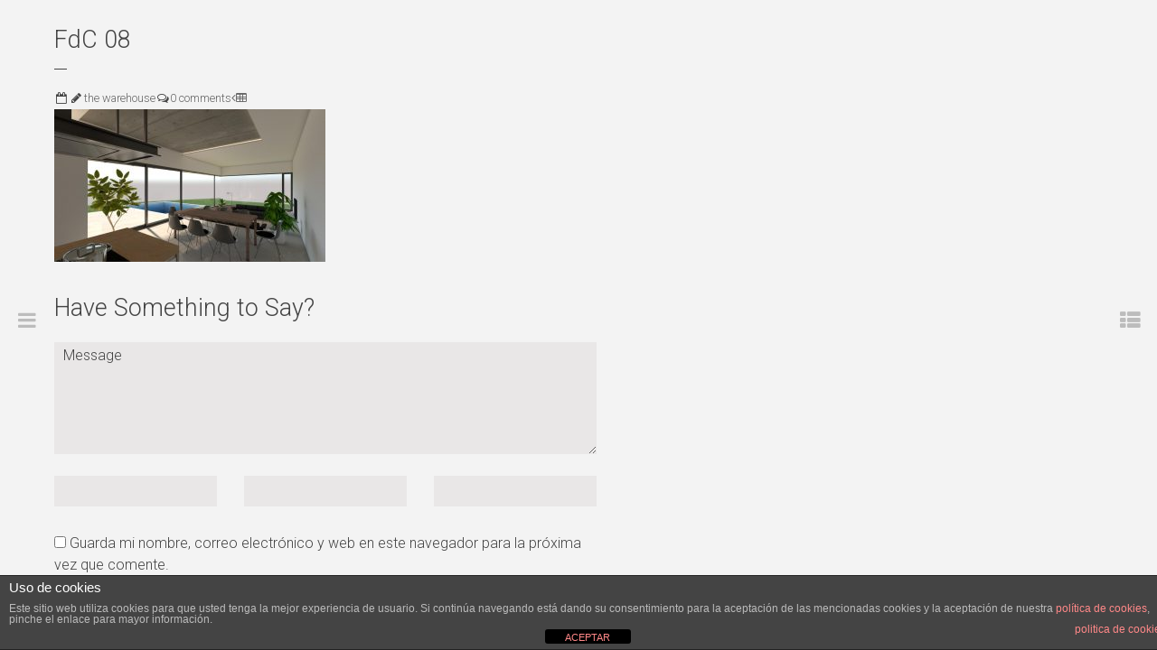

--- FILE ---
content_type: text/html; charset=UTF-8
request_url: http://www.thewarehouse.es/portfolios/vivienda-fonte-do-campo-en-construccion/fdc-08/
body_size: 11564
content:

<!DOCTYPE html>
<!--[if lte IE 9]> <html class="ie" dir="ltr" lang="es" prefix="og: https://ogp.me/ns#"><![endif]-->
<!--[if gt IE 9]><!--> <html dir="ltr" lang="es" prefix="og: https://ogp.me/ns#"> <!--<![endif]-->
<!-- Global site tag (gtag.js) - Google Analytics -->
<script async src="https://www.googletagmanager.com/gtag/js?id=UA-108845954-1"></script>
<script>
  window.dataLayer = window.dataLayer || [];
  function gtag(){dataLayer.push(arguments);}
  gtag('js', new Date());

  gtag('config', 'UA-108845954-1');
</script>
<head>
	<meta charset="UTF-8">
	<meta name="viewport" content="width=device-width, initial-scale=1.0">

	<title>FdC 08 | The warehouse arquitectosThe warehouse arquitectos</title>

	<link rel="pingback" href="http://www.thewarehouse.es/xmlrpc.php" />
			<link rel="icon" type="image/png" href="">
	
	<!--[if lt IE 9]>
	    <script src="http://www.thewarehouse.es/wp-content/themes/galanty/js/html5.js"></script>
	<![endif]-->

	
		<!-- All in One SEO 4.9.3 - aioseo.com -->
	<meta name="robots" content="max-image-preview:large" />
	<meta name="author" content="the warehouse"/>
	<link rel="canonical" href="http://www.thewarehouse.es/portfolios/vivienda-fonte-do-campo-en-construccion/fdc-08/" />
	<meta name="generator" content="All in One SEO (AIOSEO) 4.9.3" />
		<meta property="og:locale" content="es_ES" />
		<meta property="og:site_name" content="THE WAREHOUSE" />
		<meta property="og:type" content="article" />
		<meta property="og:title" content="FdC 08 | The warehouse arquitectos" />
		<meta property="og:url" content="http://www.thewarehouse.es/portfolios/vivienda-fonte-do-campo-en-construccion/fdc-08/" />
		<meta property="article:published_time" content="2021-09-14T16:13:05+00:00" />
		<meta property="article:modified_time" content="2021-09-14T16:13:05+00:00" />
		<meta name="twitter:card" content="summary" />
		<meta name="twitter:title" content="FdC 08 | The warehouse arquitectos" />
		<script type="application/ld+json" class="aioseo-schema">
			{"@context":"https:\/\/schema.org","@graph":[{"@type":"BreadcrumbList","@id":"http:\/\/www.thewarehouse.es\/portfolios\/vivienda-fonte-do-campo-en-construccion\/fdc-08\/#breadcrumblist","itemListElement":[{"@type":"ListItem","@id":"http:\/\/www.thewarehouse.es#listItem","position":1,"name":"Inicio","item":"http:\/\/www.thewarehouse.es","nextItem":{"@type":"ListItem","@id":"http:\/\/www.thewarehouse.es\/portfolios\/vivienda-fonte-do-campo-en-construccion\/fdc-08\/#listItem","name":"FdC 08"}},{"@type":"ListItem","@id":"http:\/\/www.thewarehouse.es\/portfolios\/vivienda-fonte-do-campo-en-construccion\/fdc-08\/#listItem","position":2,"name":"FdC 08","previousItem":{"@type":"ListItem","@id":"http:\/\/www.thewarehouse.es#listItem","name":"Inicio"}}]},{"@type":"ItemPage","@id":"http:\/\/www.thewarehouse.es\/portfolios\/vivienda-fonte-do-campo-en-construccion\/fdc-08\/#itempage","url":"http:\/\/www.thewarehouse.es\/portfolios\/vivienda-fonte-do-campo-en-construccion\/fdc-08\/","name":"FdC 08 | The warehouse arquitectos","inLanguage":"es-ES","isPartOf":{"@id":"http:\/\/www.thewarehouse.es\/#website"},"breadcrumb":{"@id":"http:\/\/www.thewarehouse.es\/portfolios\/vivienda-fonte-do-campo-en-construccion\/fdc-08\/#breadcrumblist"},"author":{"@id":"http:\/\/www.thewarehouse.es\/author\/thewareh\/#author"},"creator":{"@id":"http:\/\/www.thewarehouse.es\/author\/thewareh\/#author"},"datePublished":"2021-09-14T17:13:05+01:00","dateModified":"2021-09-14T17:13:05+01:00"},{"@type":"Organization","@id":"http:\/\/www.thewarehouse.es\/#organization","name":"The warehouse arquitectos","description":"estudio de arquitectura y dise\u00f1o","url":"http:\/\/www.thewarehouse.es\/","logo":{"@type":"ImageObject","url":"http:\/\/www.thewarehouse.es\/wp-content\/uploads\/2021\/09\/logotipo-twharquitectos-bn.jpg","@id":"http:\/\/www.thewarehouse.es\/portfolios\/vivienda-fonte-do-campo-en-construccion\/fdc-08\/#organizationLogo","width":1202,"height":105},"image":{"@id":"http:\/\/www.thewarehouse.es\/portfolios\/vivienda-fonte-do-campo-en-construccion\/fdc-08\/#organizationLogo"}},{"@type":"Person","@id":"http:\/\/www.thewarehouse.es\/author\/thewareh\/#author","url":"http:\/\/www.thewarehouse.es\/author\/thewareh\/","name":"the warehouse","image":{"@type":"ImageObject","@id":"http:\/\/www.thewarehouse.es\/portfolios\/vivienda-fonte-do-campo-en-construccion\/fdc-08\/#authorImage","url":"https:\/\/secure.gravatar.com\/avatar\/29521a84e953618939318fd74b7323e8ea2b0ebea4b3a1e8c020714407dd8f61?s=96&d=mm&r=g","width":96,"height":96,"caption":"the warehouse"}},{"@type":"WebSite","@id":"http:\/\/www.thewarehouse.es\/#website","url":"http:\/\/www.thewarehouse.es\/","name":"The warehouse arquitectos","description":"estudio de arquitectura y dise\u00f1o","inLanguage":"es-ES","publisher":{"@id":"http:\/\/www.thewarehouse.es\/#organization"}}]}
		</script>
		<!-- All in One SEO -->

<link rel='dns-prefetch' href='//fonts.googleapis.com' />
<link rel="alternate" type="application/rss+xml" title="The warehouse arquitectos &raquo; Feed" href="http://www.thewarehouse.es/feed/" />
<link rel="alternate" type="application/rss+xml" title="The warehouse arquitectos &raquo; Feed de los comentarios" href="http://www.thewarehouse.es/comments/feed/" />
<link rel="alternate" type="application/rss+xml" title="The warehouse arquitectos &raquo; Comentario FdC 08 del feed" href="http://www.thewarehouse.es/portfolios/vivienda-fonte-do-campo-en-construccion/fdc-08/feed/" />
<link rel="alternate" title="oEmbed (JSON)" type="application/json+oembed" href="http://www.thewarehouse.es/wp-json/oembed/1.0/embed?url=http%3A%2F%2Fwww.thewarehouse.es%2Fportfolios%2Fvivienda-fonte-do-campo-en-construccion%2Ffdc-08%2F" />
<link rel="alternate" title="oEmbed (XML)" type="text/xml+oembed" href="http://www.thewarehouse.es/wp-json/oembed/1.0/embed?url=http%3A%2F%2Fwww.thewarehouse.es%2Fportfolios%2Fvivienda-fonte-do-campo-en-construccion%2Ffdc-08%2F&#038;format=xml" />
<style id='wp-img-auto-sizes-contain-inline-css' type='text/css'>
img:is([sizes=auto i],[sizes^="auto," i]){contain-intrinsic-size:3000px 1500px}
/*# sourceURL=wp-img-auto-sizes-contain-inline-css */
</style>
<style id='wp-emoji-styles-inline-css' type='text/css'>

	img.wp-smiley, img.emoji {
		display: inline !important;
		border: none !important;
		box-shadow: none !important;
		height: 1em !important;
		width: 1em !important;
		margin: 0 0.07em !important;
		vertical-align: -0.1em !important;
		background: none !important;
		padding: 0 !important;
	}
/*# sourceURL=wp-emoji-styles-inline-css */
</style>
<style id='wp-block-library-inline-css' type='text/css'>
:root{--wp-block-synced-color:#7a00df;--wp-block-synced-color--rgb:122,0,223;--wp-bound-block-color:var(--wp-block-synced-color);--wp-editor-canvas-background:#ddd;--wp-admin-theme-color:#007cba;--wp-admin-theme-color--rgb:0,124,186;--wp-admin-theme-color-darker-10:#006ba1;--wp-admin-theme-color-darker-10--rgb:0,107,160.5;--wp-admin-theme-color-darker-20:#005a87;--wp-admin-theme-color-darker-20--rgb:0,90,135;--wp-admin-border-width-focus:2px}@media (min-resolution:192dpi){:root{--wp-admin-border-width-focus:1.5px}}.wp-element-button{cursor:pointer}:root .has-very-light-gray-background-color{background-color:#eee}:root .has-very-dark-gray-background-color{background-color:#313131}:root .has-very-light-gray-color{color:#eee}:root .has-very-dark-gray-color{color:#313131}:root .has-vivid-green-cyan-to-vivid-cyan-blue-gradient-background{background:linear-gradient(135deg,#00d084,#0693e3)}:root .has-purple-crush-gradient-background{background:linear-gradient(135deg,#34e2e4,#4721fb 50%,#ab1dfe)}:root .has-hazy-dawn-gradient-background{background:linear-gradient(135deg,#faaca8,#dad0ec)}:root .has-subdued-olive-gradient-background{background:linear-gradient(135deg,#fafae1,#67a671)}:root .has-atomic-cream-gradient-background{background:linear-gradient(135deg,#fdd79a,#004a59)}:root .has-nightshade-gradient-background{background:linear-gradient(135deg,#330968,#31cdcf)}:root .has-midnight-gradient-background{background:linear-gradient(135deg,#020381,#2874fc)}:root{--wp--preset--font-size--normal:16px;--wp--preset--font-size--huge:42px}.has-regular-font-size{font-size:1em}.has-larger-font-size{font-size:2.625em}.has-normal-font-size{font-size:var(--wp--preset--font-size--normal)}.has-huge-font-size{font-size:var(--wp--preset--font-size--huge)}.has-text-align-center{text-align:center}.has-text-align-left{text-align:left}.has-text-align-right{text-align:right}.has-fit-text{white-space:nowrap!important}#end-resizable-editor-section{display:none}.aligncenter{clear:both}.items-justified-left{justify-content:flex-start}.items-justified-center{justify-content:center}.items-justified-right{justify-content:flex-end}.items-justified-space-between{justify-content:space-between}.screen-reader-text{border:0;clip-path:inset(50%);height:1px;margin:-1px;overflow:hidden;padding:0;position:absolute;width:1px;word-wrap:normal!important}.screen-reader-text:focus{background-color:#ddd;clip-path:none;color:#444;display:block;font-size:1em;height:auto;left:5px;line-height:normal;padding:15px 23px 14px;text-decoration:none;top:5px;width:auto;z-index:100000}html :where(.has-border-color){border-style:solid}html :where([style*=border-top-color]){border-top-style:solid}html :where([style*=border-right-color]){border-right-style:solid}html :where([style*=border-bottom-color]){border-bottom-style:solid}html :where([style*=border-left-color]){border-left-style:solid}html :where([style*=border-width]){border-style:solid}html :where([style*=border-top-width]){border-top-style:solid}html :where([style*=border-right-width]){border-right-style:solid}html :where([style*=border-bottom-width]){border-bottom-style:solid}html :where([style*=border-left-width]){border-left-style:solid}html :where(img[class*=wp-image-]){height:auto;max-width:100%}:where(figure){margin:0 0 1em}html :where(.is-position-sticky){--wp-admin--admin-bar--position-offset:var(--wp-admin--admin-bar--height,0px)}@media screen and (max-width:600px){html :where(.is-position-sticky){--wp-admin--admin-bar--position-offset:0px}}

/*# sourceURL=wp-block-library-inline-css */
</style><link rel='stylesheet' id='wc-blocks-style-css' href='http://www.thewarehouse.es/wp-content/plugins/woocommerce/assets/client/blocks/wc-blocks.css?ver=wc-10.4.3' type='text/css' media='all' />
<style id='global-styles-inline-css' type='text/css'>
:root{--wp--preset--aspect-ratio--square: 1;--wp--preset--aspect-ratio--4-3: 4/3;--wp--preset--aspect-ratio--3-4: 3/4;--wp--preset--aspect-ratio--3-2: 3/2;--wp--preset--aspect-ratio--2-3: 2/3;--wp--preset--aspect-ratio--16-9: 16/9;--wp--preset--aspect-ratio--9-16: 9/16;--wp--preset--color--black: #000000;--wp--preset--color--cyan-bluish-gray: #abb8c3;--wp--preset--color--white: #ffffff;--wp--preset--color--pale-pink: #f78da7;--wp--preset--color--vivid-red: #cf2e2e;--wp--preset--color--luminous-vivid-orange: #ff6900;--wp--preset--color--luminous-vivid-amber: #fcb900;--wp--preset--color--light-green-cyan: #7bdcb5;--wp--preset--color--vivid-green-cyan: #00d084;--wp--preset--color--pale-cyan-blue: #8ed1fc;--wp--preset--color--vivid-cyan-blue: #0693e3;--wp--preset--color--vivid-purple: #9b51e0;--wp--preset--gradient--vivid-cyan-blue-to-vivid-purple: linear-gradient(135deg,rgb(6,147,227) 0%,rgb(155,81,224) 100%);--wp--preset--gradient--light-green-cyan-to-vivid-green-cyan: linear-gradient(135deg,rgb(122,220,180) 0%,rgb(0,208,130) 100%);--wp--preset--gradient--luminous-vivid-amber-to-luminous-vivid-orange: linear-gradient(135deg,rgb(252,185,0) 0%,rgb(255,105,0) 100%);--wp--preset--gradient--luminous-vivid-orange-to-vivid-red: linear-gradient(135deg,rgb(255,105,0) 0%,rgb(207,46,46) 100%);--wp--preset--gradient--very-light-gray-to-cyan-bluish-gray: linear-gradient(135deg,rgb(238,238,238) 0%,rgb(169,184,195) 100%);--wp--preset--gradient--cool-to-warm-spectrum: linear-gradient(135deg,rgb(74,234,220) 0%,rgb(151,120,209) 20%,rgb(207,42,186) 40%,rgb(238,44,130) 60%,rgb(251,105,98) 80%,rgb(254,248,76) 100%);--wp--preset--gradient--blush-light-purple: linear-gradient(135deg,rgb(255,206,236) 0%,rgb(152,150,240) 100%);--wp--preset--gradient--blush-bordeaux: linear-gradient(135deg,rgb(254,205,165) 0%,rgb(254,45,45) 50%,rgb(107,0,62) 100%);--wp--preset--gradient--luminous-dusk: linear-gradient(135deg,rgb(255,203,112) 0%,rgb(199,81,192) 50%,rgb(65,88,208) 100%);--wp--preset--gradient--pale-ocean: linear-gradient(135deg,rgb(255,245,203) 0%,rgb(182,227,212) 50%,rgb(51,167,181) 100%);--wp--preset--gradient--electric-grass: linear-gradient(135deg,rgb(202,248,128) 0%,rgb(113,206,126) 100%);--wp--preset--gradient--midnight: linear-gradient(135deg,rgb(2,3,129) 0%,rgb(40,116,252) 100%);--wp--preset--font-size--small: 13px;--wp--preset--font-size--medium: 20px;--wp--preset--font-size--large: 36px;--wp--preset--font-size--x-large: 42px;--wp--preset--spacing--20: 0.44rem;--wp--preset--spacing--30: 0.67rem;--wp--preset--spacing--40: 1rem;--wp--preset--spacing--50: 1.5rem;--wp--preset--spacing--60: 2.25rem;--wp--preset--spacing--70: 3.38rem;--wp--preset--spacing--80: 5.06rem;--wp--preset--shadow--natural: 6px 6px 9px rgba(0, 0, 0, 0.2);--wp--preset--shadow--deep: 12px 12px 50px rgba(0, 0, 0, 0.4);--wp--preset--shadow--sharp: 6px 6px 0px rgba(0, 0, 0, 0.2);--wp--preset--shadow--outlined: 6px 6px 0px -3px rgb(255, 255, 255), 6px 6px rgb(0, 0, 0);--wp--preset--shadow--crisp: 6px 6px 0px rgb(0, 0, 0);}:where(.is-layout-flex){gap: 0.5em;}:where(.is-layout-grid){gap: 0.5em;}body .is-layout-flex{display: flex;}.is-layout-flex{flex-wrap: wrap;align-items: center;}.is-layout-flex > :is(*, div){margin: 0;}body .is-layout-grid{display: grid;}.is-layout-grid > :is(*, div){margin: 0;}:where(.wp-block-columns.is-layout-flex){gap: 2em;}:where(.wp-block-columns.is-layout-grid){gap: 2em;}:where(.wp-block-post-template.is-layout-flex){gap: 1.25em;}:where(.wp-block-post-template.is-layout-grid){gap: 1.25em;}.has-black-color{color: var(--wp--preset--color--black) !important;}.has-cyan-bluish-gray-color{color: var(--wp--preset--color--cyan-bluish-gray) !important;}.has-white-color{color: var(--wp--preset--color--white) !important;}.has-pale-pink-color{color: var(--wp--preset--color--pale-pink) !important;}.has-vivid-red-color{color: var(--wp--preset--color--vivid-red) !important;}.has-luminous-vivid-orange-color{color: var(--wp--preset--color--luminous-vivid-orange) !important;}.has-luminous-vivid-amber-color{color: var(--wp--preset--color--luminous-vivid-amber) !important;}.has-light-green-cyan-color{color: var(--wp--preset--color--light-green-cyan) !important;}.has-vivid-green-cyan-color{color: var(--wp--preset--color--vivid-green-cyan) !important;}.has-pale-cyan-blue-color{color: var(--wp--preset--color--pale-cyan-blue) !important;}.has-vivid-cyan-blue-color{color: var(--wp--preset--color--vivid-cyan-blue) !important;}.has-vivid-purple-color{color: var(--wp--preset--color--vivid-purple) !important;}.has-black-background-color{background-color: var(--wp--preset--color--black) !important;}.has-cyan-bluish-gray-background-color{background-color: var(--wp--preset--color--cyan-bluish-gray) !important;}.has-white-background-color{background-color: var(--wp--preset--color--white) !important;}.has-pale-pink-background-color{background-color: var(--wp--preset--color--pale-pink) !important;}.has-vivid-red-background-color{background-color: var(--wp--preset--color--vivid-red) !important;}.has-luminous-vivid-orange-background-color{background-color: var(--wp--preset--color--luminous-vivid-orange) !important;}.has-luminous-vivid-amber-background-color{background-color: var(--wp--preset--color--luminous-vivid-amber) !important;}.has-light-green-cyan-background-color{background-color: var(--wp--preset--color--light-green-cyan) !important;}.has-vivid-green-cyan-background-color{background-color: var(--wp--preset--color--vivid-green-cyan) !important;}.has-pale-cyan-blue-background-color{background-color: var(--wp--preset--color--pale-cyan-blue) !important;}.has-vivid-cyan-blue-background-color{background-color: var(--wp--preset--color--vivid-cyan-blue) !important;}.has-vivid-purple-background-color{background-color: var(--wp--preset--color--vivid-purple) !important;}.has-black-border-color{border-color: var(--wp--preset--color--black) !important;}.has-cyan-bluish-gray-border-color{border-color: var(--wp--preset--color--cyan-bluish-gray) !important;}.has-white-border-color{border-color: var(--wp--preset--color--white) !important;}.has-pale-pink-border-color{border-color: var(--wp--preset--color--pale-pink) !important;}.has-vivid-red-border-color{border-color: var(--wp--preset--color--vivid-red) !important;}.has-luminous-vivid-orange-border-color{border-color: var(--wp--preset--color--luminous-vivid-orange) !important;}.has-luminous-vivid-amber-border-color{border-color: var(--wp--preset--color--luminous-vivid-amber) !important;}.has-light-green-cyan-border-color{border-color: var(--wp--preset--color--light-green-cyan) !important;}.has-vivid-green-cyan-border-color{border-color: var(--wp--preset--color--vivid-green-cyan) !important;}.has-pale-cyan-blue-border-color{border-color: var(--wp--preset--color--pale-cyan-blue) !important;}.has-vivid-cyan-blue-border-color{border-color: var(--wp--preset--color--vivid-cyan-blue) !important;}.has-vivid-purple-border-color{border-color: var(--wp--preset--color--vivid-purple) !important;}.has-vivid-cyan-blue-to-vivid-purple-gradient-background{background: var(--wp--preset--gradient--vivid-cyan-blue-to-vivid-purple) !important;}.has-light-green-cyan-to-vivid-green-cyan-gradient-background{background: var(--wp--preset--gradient--light-green-cyan-to-vivid-green-cyan) !important;}.has-luminous-vivid-amber-to-luminous-vivid-orange-gradient-background{background: var(--wp--preset--gradient--luminous-vivid-amber-to-luminous-vivid-orange) !important;}.has-luminous-vivid-orange-to-vivid-red-gradient-background{background: var(--wp--preset--gradient--luminous-vivid-orange-to-vivid-red) !important;}.has-very-light-gray-to-cyan-bluish-gray-gradient-background{background: var(--wp--preset--gradient--very-light-gray-to-cyan-bluish-gray) !important;}.has-cool-to-warm-spectrum-gradient-background{background: var(--wp--preset--gradient--cool-to-warm-spectrum) !important;}.has-blush-light-purple-gradient-background{background: var(--wp--preset--gradient--blush-light-purple) !important;}.has-blush-bordeaux-gradient-background{background: var(--wp--preset--gradient--blush-bordeaux) !important;}.has-luminous-dusk-gradient-background{background: var(--wp--preset--gradient--luminous-dusk) !important;}.has-pale-ocean-gradient-background{background: var(--wp--preset--gradient--pale-ocean) !important;}.has-electric-grass-gradient-background{background: var(--wp--preset--gradient--electric-grass) !important;}.has-midnight-gradient-background{background: var(--wp--preset--gradient--midnight) !important;}.has-small-font-size{font-size: var(--wp--preset--font-size--small) !important;}.has-medium-font-size{font-size: var(--wp--preset--font-size--medium) !important;}.has-large-font-size{font-size: var(--wp--preset--font-size--large) !important;}.has-x-large-font-size{font-size: var(--wp--preset--font-size--x-large) !important;}
/*# sourceURL=global-styles-inline-css */
</style>

<style id='classic-theme-styles-inline-css' type='text/css'>
/*! This file is auto-generated */
.wp-block-button__link{color:#fff;background-color:#32373c;border-radius:9999px;box-shadow:none;text-decoration:none;padding:calc(.667em + 2px) calc(1.333em + 2px);font-size:1.125em}.wp-block-file__button{background:#32373c;color:#fff;text-decoration:none}
/*# sourceURL=/wp-includes/css/classic-themes.min.css */
</style>
<link rel='stylesheet' id='front-estilos-css' href='http://www.thewarehouse.es/wp-content/plugins/asesor-cookies-para-la-ley-en-espana/html/front/estilos.css?ver=6.9' type='text/css' media='all' />
<link rel='stylesheet' id='contact-form-7-css' href='http://www.thewarehouse.es/wp-content/plugins/contact-form-7/includes/css/styles.css?ver=6.1.4' type='text/css' media='all' />
<link rel='stylesheet' id='font-awesome-css' href='http://www.thewarehouse.es/wp-content/plugins/mpc-extensions//fonts/font-awesome.css?ver=6.9' type='text/css' media='all' />
<link rel='stylesheet' id='mpc-visual-composer-css' href='http://www.thewarehouse.es/wp-content/plugins/mpc-extensions//css/mpc_vc.css?ver=6.9' type='text/css' media='all' />
<link rel='stylesheet' id='woocommerce-layout-css' href='http://www.thewarehouse.es/wp-content/plugins/woocommerce/assets/css/woocommerce-layout.css?ver=10.4.3' type='text/css' media='all' />
<link rel='stylesheet' id='woocommerce-smallscreen-css' href='http://www.thewarehouse.es/wp-content/plugins/woocommerce/assets/css/woocommerce-smallscreen.css?ver=10.4.3' type='text/css' media='only screen and (max-width: 768px)' />
<link rel='stylesheet' id='woocommerce-general-css' href='http://www.thewarehouse.es/wp-content/plugins/woocommerce/assets/css/woocommerce.css?ver=10.4.3' type='text/css' media='all' />
<style id='woocommerce-inline-inline-css' type='text/css'>
.woocommerce form .form-row .required { visibility: visible; }
/*# sourceURL=woocommerce-inline-inline-css */
</style>
<link rel='stylesheet' id='mpc-content-font-css' href='http://fonts.googleapis.com/css?family=Roboto%3A300&#038;ver=6.9' type='text/css' media='all' />
<link rel='stylesheet' id='mpc-heading-font-css' href='http://fonts.googleapis.com/css?family=Roboto%3A300&#038;ver=6.9' type='text/css' media='all' />
<link rel='stylesheet' id='mpc-styles-css' href='http://www.thewarehouse.es/wp-content/themes/galanty/style.css?ver=6.9' type='text/css' media='all' />
<style id='mpc-styles-inline-css' type='text/css'>

		#mpcth_sidebar a,
		#mpcth_footer a,
		#mpcth_page_wrap a,
		a {
			color: #666666;
		}
		.mpcth-color-main-color:hover,
		.mpcth-color-main-color {
			color: #666666;
		}
		.mpcth-color-main-background:hover,
		.mpcth-color-main-background {
			background-color: #666666 !important;
		}
		.mpcth-color-main-border:hover,
		.mpcth-color-main-border {
			border-color: #666666;
		}

		.mpcth-color-main-color-hover:hover {
			color: #666666 !important;
		}
		.mpcth-color-main-background-hover:hover {
			background-color: #666666 !important;
		}
		.mpcth-color-main-border-hover:hover {
			border-color: #666666 !important;
		}

		.mpcth-color-main-color-container-hover a:hover {
			color: #666666 !important;
		}

		/* Other */
		.woocommerce div.pp_woocommerce div.pp_content_container #respond #submit:hover,
		#mpcth_main .woocommerce-pagination ul li a:hover,
		.woocommerce #mpcth_page_wrap #mpcth_footer_content .button:hover,
		.woocommerce #mpcth_page_wrap #mpcth_sidebar_content .button:hover,
		.woocommerce-page #mpcth_page_wrap #mpcth_footer_content .button:hover,
		.woocommerce-page #mpcth_page_wrap #mpcth_sidebar_content .button:hover,
		#mpcth_main .products > .product .soldout,
		.woocommerce-page #mpcth_main a.button:hover,
		.woocommerce-page #mpcth_main button.button:hover,
		.woocommerce-page #mpcth_main input.button:hover,
		.single-product #mpcth_main a.button:hover,
		.single-product #mpcth_main button.button:hover,
		.single-product #mpcth_main input.button:hover,
		.woocommerce-page #mpcth_main a.button.alt,
		.woocommerce-page #mpcth_main button.button.alt,
		.woocommerce-page #mpcth_main input.button.alt,
		.single-product #mpcth_main a.button.alt,
		.single-product #mpcth_main button.button.alt,
		.single-product #mpcth_main input.button.alt,
		#mpcth_comment_form .form-submit #mpcth_comment_submit:hover,
		#mpcth_main .mpcth-portfolio#mpcth_portfolio_pagination .mpcth-post-wrapper #mpcth_pagination_pages a:hover,
		.wpcf7 .contact-form-message label,
		.wpcf7 .contact-form-input label,
		.wpcf7 .wpcf7-submit:hover,
		#mpcth_main .wpb_accordion_header .ui-state-active a,
		.page .flexslider .flex-next:hover,
		.page .flexslider .flex-prev:hover,
		.post .flexslider .flex-next:hover,
		.post .flexslider .flex-prev:hover,
		.page .flexslider .flex-control-nav li a:hover,
		.page .flexslider .flex-control-nav li a.flex-active,
		.post .flexslider .flex-control-nav li a:hover,
		.post .flexslider .flex-control-nav li a.flex-active,
		.widget .tagcloud a:hover,
		.post-password-form input[type=submit]:hover {
			color: #666666 !important;
		}

		.woocommerce .widget_price_filter .ui-slider .ui-slider-range,
		.woocommerce-page .widget_price_filter .ui-slider .ui-slider-range,
		.woocommerce .widget_price_filter .ui-slider .ui-slider-handle,
		.woocommerce-page .widget_price_filter .ui-slider .ui-slider-handle,
		.mpcth-line-decor,
		#mpcth_logo_wrap:after,
		#mpcth_footer_copyrights_wrap:before,
		#post_slider_wrap.mpcth-gallery-hor-clean #post_slider_pages li:hover,
		#post_slider_wrap.mpcth-gallery-hor-clean #post_slider_pages li.active
		#mpcth_main .nivo-controlNav .nivo-control:hover,
		#mpcth_main .nivo-controlNav .nivo-control.active,
		#mpcth_main .flex-control-nav li a:hover,
		#mpcth_main .flex-control-nav li a.flex-active,
		#mpcth_page_wrap .bra-photostream-widget ul li a,
		#post_slider_wrap #post_slider_pages li:hover,
		#post_slider_wrap #post_slider_pages li.active,
		.widget .tagcloud a,
		.mejs-time-current {
			background-color: #666666 !important;
		}

		.woocommerce div.pp_woocommerce div.pp_content_container #respond #submit:hover,
		.woocommerce #mpcth_page_wrap #mpcth_footer_content .button:hover,
		.woocommerce #mpcth_page_wrap #mpcth_sidebar_content .button:hover,
		.woocommerce-page #mpcth_page_wrap #mpcth_footer_content .button:hover,
		.woocommerce-page #mpcth_page_wrap #mpcth_sidebar_content .button:hover,
		.woocommerce-page #mpcth_main a.button:hover,
		.woocommerce-page #mpcth_main button.button:hover,
		.woocommerce-page #mpcth_main input.button:hover,
		.single-product #mpcth_main a.button:hover,
		.single-product #mpcth_main button.button:hover,
		.single-product #mpcth_main input.button:hover,
		.woocommerce-page #mpcth_main a.button.alt,
		.woocommerce-page #mpcth_main button.button.alt,
		.woocommerce-page #mpcth_main input.button.alt,
		.single-product #mpcth_main a.button.alt,
		.single-product #mpcth_main button.button.alt,
		.single-product #mpcth_main input.button.alt,
		#mpcth_comment_form .form-submit #mpcth_comment_submit:hover,
		.wpcf7 .wpcf7-submit:hover,
		.post-password-form input[type=submit]:hover {
			border-color: #666666 !important;
		}
	body {font-family: Roboto;font-weight: 300;}h1, h2, h3, h4, h5, h6 {font-family: Roboto;font-weight: 300;}
/*# sourceURL=mpc-styles-inline-css */
</style>
<link rel='stylesheet' id='mpc-theme-plugins-css-css' href='http://www.thewarehouse.es/wp-content/themes/galanty/css/plugins.min.css?ver=6.9' type='text/css' media='all' />
<link rel='stylesheet' id='simple-social-icons-font-css' href='http://www.thewarehouse.es/wp-content/plugins/simple-social-icons/css/style.css?ver=4.0.0' type='text/css' media='all' />
<script type="text/javascript" src="http://www.thewarehouse.es/wp-includes/js/jquery/jquery.min.js?ver=3.7.1" id="jquery-core-js"></script>
<script type="text/javascript" src="http://www.thewarehouse.es/wp-includes/js/jquery/jquery-migrate.min.js?ver=3.4.1" id="jquery-migrate-js"></script>
<script type="text/javascript" id="front-principal-js-extra">
/* <![CDATA[ */
var cdp_cookies_info = {"url_plugin":"http://www.thewarehouse.es/wp-content/plugins/asesor-cookies-para-la-ley-en-espana/plugin.php","url_admin_ajax":"http://www.thewarehouse.es/wp-admin/admin-ajax.php"};
//# sourceURL=front-principal-js-extra
/* ]]> */
</script>
<script type="text/javascript" src="http://www.thewarehouse.es/wp-content/plugins/asesor-cookies-para-la-ley-en-espana/html/front/principal.js?ver=6.9" id="front-principal-js"></script>
<script type="text/javascript" src="http://www.thewarehouse.es/wp-content/plugins/woocommerce/assets/js/jquery-blockui/jquery.blockUI.min.js?ver=2.7.0-wc.10.4.3" id="wc-jquery-blockui-js" defer="defer" data-wp-strategy="defer"></script>
<script type="text/javascript" id="wc-add-to-cart-js-extra">
/* <![CDATA[ */
var wc_add_to_cart_params = {"ajax_url":"/wp-admin/admin-ajax.php","wc_ajax_url":"/?wc-ajax=%%endpoint%%","i18n_view_cart":"Ver carrito","cart_url":"http://www.thewarehouse.es/?page_id=837","is_cart":"","cart_redirect_after_add":"no"};
//# sourceURL=wc-add-to-cart-js-extra
/* ]]> */
</script>
<script type="text/javascript" src="http://www.thewarehouse.es/wp-content/plugins/woocommerce/assets/js/frontend/add-to-cart.min.js?ver=10.4.3" id="wc-add-to-cart-js" defer="defer" data-wp-strategy="defer"></script>
<script type="text/javascript" src="http://www.thewarehouse.es/wp-content/plugins/woocommerce/assets/js/js-cookie/js.cookie.min.js?ver=2.1.4-wc.10.4.3" id="wc-js-cookie-js" defer="defer" data-wp-strategy="defer"></script>
<script type="text/javascript" id="woocommerce-js-extra">
/* <![CDATA[ */
var woocommerce_params = {"ajax_url":"/wp-admin/admin-ajax.php","wc_ajax_url":"/?wc-ajax=%%endpoint%%","i18n_password_show":"Mostrar contrase\u00f1a","i18n_password_hide":"Ocultar contrase\u00f1a"};
//# sourceURL=woocommerce-js-extra
/* ]]> */
</script>
<script type="text/javascript" src="http://www.thewarehouse.es/wp-content/plugins/woocommerce/assets/js/frontend/woocommerce.min.js?ver=10.4.3" id="woocommerce-js" defer="defer" data-wp-strategy="defer"></script>
<link rel="https://api.w.org/" href="http://www.thewarehouse.es/wp-json/" /><link rel="alternate" title="JSON" type="application/json" href="http://www.thewarehouse.es/wp-json/wp/v2/media/868" /><link rel="EditURI" type="application/rsd+xml" title="RSD" href="http://www.thewarehouse.es/xmlrpc.php?rsd" />
<meta name="generator" content="WordPress 6.9" />
<meta name="generator" content="WooCommerce 10.4.3" />
<link rel='shortlink' href='http://www.thewarehouse.es/?p=868' />
	<noscript><style>.woocommerce-product-gallery{ opacity: 1 !important; }</style></noscript>
	<meta name="generator" content="Powered by Visual Composer - drag and drop page builder for WordPress."/>
<link rel="icon" href="http://www.thewarehouse.es/wp-content/uploads/2021/09/cropped-logotipo-twh03-32x32.jpg" sizes="32x32" />
<link rel="icon" href="http://www.thewarehouse.es/wp-content/uploads/2021/09/cropped-logotipo-twh03-192x192.jpg" sizes="192x192" />
<link rel="apple-touch-icon" href="http://www.thewarehouse.es/wp-content/uploads/2021/09/cropped-logotipo-twh03-180x180.jpg" />
<meta name="msapplication-TileImage" content="http://www.thewarehouse.es/wp-content/uploads/2021/09/cropped-logotipo-twh03-270x270.jpg" />
		<style type="text/css" id="wp-custom-css">
			
		</style>
		</head>

<body class="attachment wp-singular attachment-template-default single single-attachment postid-868 attachmentid-868 attachment-jpeg wp-theme-galanty mpcth-side-header mpcth-sidebar-right theme-galanty woocommerce-no-js wpb-js-composer js-comp-ver-3.7.4 vc_responsive">
	<div id="mpcth_page_wrap" class="mpcth-trans-effect-slide mpcth-responsive ">
		<div id="mpcth_page_header_area"><i class="fa fa-bars"></i></div>
		<header id="mpcth_page_header_wrap">
			<div id="mpcth_page_header_content">
				<div id="mpcth_logo_wrap">
					<a id="mpcth_logo" class="" href="http://www.thewarehouse.es">
													<img src="http://www.thewarehouse.es/wp-content/uploads/2014/01/thewarehousearquitectos-1024x89.png" alt="Logo">
						
											</a>
				</div><!-- end #mpcth_logo_wrap -->
				<div id="mpcth_footer">
					<nav id="mpcth_nav" role="navigation">
						<ul id="mpcth_menu" class="mpcth-menu"><li id="menu-item-35" class="menu-item menu-item-type-post_type menu-item-object-page menu-item-home menu-item-35"><a href="http://www.thewarehouse.es/"><span class="over">Proyectos<i class="fa fa-fw fa-angle-down"></i><span class="out mpcth-color-main-color">Proyectos<i class="fa fa-fw fa-angle-down"></i></span></span></a></li>
<li id="menu-item-34" class="menu-item menu-item-type-post_type menu-item-object-page menu-item-34"><a href="http://www.thewarehouse.es/estudio-ferrol-arquitecto/"><span class="over">Estudio<i class="fa fa-fw fa-angle-down"></i><span class="out mpcth-color-main-color">Estudio<i class="fa fa-fw fa-angle-down"></i></span></span></a></li>
<li id="menu-item-203" class="menu-item menu-item-type-custom menu-item-object-custom menu-item-203"><a href="http://www.thewarehouse.es/portfolios/servicios/"><span class="over">Servicios<i class="fa fa-fw fa-angle-down"></i><span class="out mpcth-color-main-color">Servicios<i class="fa fa-fw fa-angle-down"></i></span></span></a></li>
<li id="menu-item-303" class="menu-item menu-item-type-custom menu-item-object-custom menu-item-303"><a href="http://www.thewarehouse.es/portfolios/contacto/"><span class="over">Contacto<i class="fa fa-fw fa-angle-down"></i><span class="out mpcth-color-main-color">Contacto<i class="fa fa-fw fa-angle-down"></i></span></span></a></li>
<li id="menu-item-346" class="menu-item menu-item-type-custom menu-item-object-custom menu-item-346"><a href="http://www.thewarehouse.es/portfolios/politica-de-cookies/"><span class="over">Politica de cookies<i class="fa fa-fw fa-angle-down"></i><span class="out mpcth-color-main-color">Politica de cookies<i class="fa fa-fw fa-angle-down"></i></span></span></a></li>
</ul>					</nav><!-- end #mpcth_nav -->
									</div><!-- end #mpcth_footer -->
									<div id="mpcth_footer_copyrights_wrap">
						<ul id="mpcth_footer_socials" class="mpcth-color-main-color-container-hover">
													</ul><!-- end #mpcth_footer_socials -->
						<div id="mpcth_footer_copyrights">© 2014-2022 The warehouse arquitectos | Todos los derechos reservados</div>
					</div><!-- end #mpcth_footer_copyrights_wrap -->
							</div><!-- end #mpcth_page_header_content -->
		</header><!-- end #mpcth_page_header_wrap -->

<div id="mpcth_sidebar_area"><i class="fa fa-th-list"></i></div>
<div id="mpcth_sidebar">
	<ul id="mpcth_sidebar_content" class="mpcth-widget-column">
			</ul>
</div><div id="mpcth_main" class=" ">

	<div class="mCustomScrollBox mCS-dark-2" style="position:relative; max-width:100%;">
		<div class="mCSB_container" style="position: relative; top: 0px;">

		<div id="mpcth_mobile_header">
		<div id="mpcth_logo_wrap">
			<a id="mpcth_logo" href="http://www.thewarehouse.es">
									<img src="http://www.thewarehouse.es/wp-content/uploads/2014/01/thewarehousearquitectos-1024x89.png" alt="Logo">
				
							</a>
		</div><!-- end #mpcth_logo_wrap -->
		<nav id="mpcth_nav" role="navigation">
			<ul id="mpcth_menu" class="mpcth-menu"><li class="menu-item menu-item-type-post_type menu-item-object-page menu-item-home menu-item-35"><a href="http://www.thewarehouse.es/"><span class="over">Proyectos<i class="fa fa-fw fa-angle-down"></i><span class="out mpcth-color-main-color">Proyectos<i class="fa fa-fw fa-angle-down"></i></span></span></a></li>
<li class="menu-item menu-item-type-post_type menu-item-object-page menu-item-34"><a href="http://www.thewarehouse.es/estudio-ferrol-arquitecto/"><span class="over">Estudio<i class="fa fa-fw fa-angle-down"></i><span class="out mpcth-color-main-color">Estudio<i class="fa fa-fw fa-angle-down"></i></span></span></a></li>
<li class="menu-item menu-item-type-custom menu-item-object-custom menu-item-203"><a href="http://www.thewarehouse.es/portfolios/servicios/"><span class="over">Servicios<i class="fa fa-fw fa-angle-down"></i><span class="out mpcth-color-main-color">Servicios<i class="fa fa-fw fa-angle-down"></i></span></span></a></li>
<li class="menu-item menu-item-type-custom menu-item-object-custom menu-item-303"><a href="http://www.thewarehouse.es/portfolios/contacto/"><span class="over">Contacto<i class="fa fa-fw fa-angle-down"></i><span class="out mpcth-color-main-color">Contacto<i class="fa fa-fw fa-angle-down"></i></span></span></a></li>
<li class="menu-item menu-item-type-custom menu-item-object-custom menu-item-346"><a href="http://www.thewarehouse.es/portfolios/politica-de-cookies/"><span class="over">Politica de cookies<i class="fa fa-fw fa-angle-down"></i><span class="out mpcth-color-main-color">Politica de cookies<i class="fa fa-fw fa-angle-down"></i></span></span></a></li>
</ul>		</nav><!-- end #mpcth_nav -->
	</div>
	<div id="mpcth_content_wrap">
		<div id="mpcth_content">
												
					
					<article id="post-868" class="mpcth-post mpcth-gallery mpcth-gallery-hor-clean  post-868 attachment type-attachment status-inherit hentry" >

					<div class="mCustomScrollBox mCS-dark-2" style="position:relative; max-width:100%;">
						<div class="mCSB_container" style="position: relative; top: 0px;">

						<div class="mpcth-main-content">
							<header class="mpcth-post-header">
																<h3 class="mpcth-post-title">
									FdC 08								</h3>
								<small class="mpcth-post-meta mpcth-color-main-color-container-hover">
									<span class="mpcth-date"><i class="fa fa-fw fa-calendar-o"></i><a href="http://www.thewarehouse.es/2021/09/"><time datetime="2021-09-14T17:13:05+01:00"></time></a></span><span class="mpcth-author"><i class="fa fa-fw fa-pencil"></i><a href="http://www.thewarehouse.es/author/thewareh/" title="View all author posts" rel="author">the warehouse</a></span><span class="mpcth-comments"><i class="fa fa-fw fa-comments-o"></i><a href="http://www.thewarehouse.es/portfolios/vivienda-fonte-do-campo-en-construccion/fdc-08/#respond" title="View post comments" rel="comments">0 comments</a></span><span class="mpcth-post-nav"><a href="http://www.thewarehouse.es/portfolios/vivienda-fonte-do-campo-en-construccion/" rel="prev"><i class="fa fa-angle-left"></i></a><a class="mpcth-return" href="#"><i class="fa fa-table"></i></a></span>								</small>
							</header>
							<section class="mpcth-post-content">
								<p class="attachment"><a href='http://www.thewarehouse.es/wp-content/uploads/2021/09/FdC-08.jpg'><img fetchpriority="high" decoding="async" width="300" height="169" src="http://www.thewarehouse.es/wp-content/uploads/2021/09/FdC-08-300x169.jpg" class="attachment-medium size-medium" alt="" srcset="http://www.thewarehouse.es/wp-content/uploads/2021/09/FdC-08-300x169.jpg 300w, http://www.thewarehouse.es/wp-content/uploads/2021/09/FdC-08-1024x576.jpg 1024w, http://www.thewarehouse.es/wp-content/uploads/2021/09/FdC-08-768x432.jpg 768w, http://www.thewarehouse.es/wp-content/uploads/2021/09/FdC-08-1536x864.jpg 1536w, http://www.thewarehouse.es/wp-content/uploads/2021/09/FdC-08.jpg 1920w" sizes="(max-width: 300px) 100vw, 300px" /></a></p>
							</section>
														<div class="mpcth-post-tags">
															</div>
							<div class="mpcth-post-pagination">
								<a href="http://www.thewarehouse.es/portfolios/vivienda-fonte-do-campo-en-construccion/" rel="prev">Vivienda FdC · En construcción</a>															</div>
						</div>
						<footer class="mpcth-post-footer">
															<div id="mpcth_comments">
									


		<div id="respond" class="comment-respond">
		<h3 id="reply-title" class="comment-reply-title">Have Something to Say? <small><a rel="nofollow" id="cancel-comment-reply-link" href="/portfolios/vivienda-fonte-do-campo-en-construccion/fdc-08/#respond" style="display:none;">Cancel Reply</a></small></h3><form action="http://www.thewarehouse.es/wp-comments-post.php" method="post" id="mpcth_comment_form" class="comment-form"><p class="comment-notes"><span id="email-notes">Tu dirección de correo electrónico no será publicada.</span> <span class="required-field-message">Los campos obligatorios están marcados con <span class="required">*</span></span></p><p class="comment-form-comment"><textarea id="mpcth_comment_form_message" name="comment" cols="45" rows="6" aria-required="true" value="Message" onfocus="if(this.value=='Message') this.value='';" onblur="if(this.value=='')this.value='Message';">Message</textarea><label class="mpcth-color-main-color" for="comment">Message</label><p class="comment-form-author"><input id="mpcth_comment_form_author" name="author" type="text" value="" size="30"aria-required="true"onfocus="if(this.value=='Name*') this.value='';" onblur="if(this.value=='')this.value='Name*';"/><label class="mpcth-color-main-color" for="author">Name</label></p>
<p class="comment-form-email"><input id="mpcth_comment_form_mail" name="email" type="text" value="" size="30"aria-required="true"onfocus="if(this.value=='Email*') this.value='';" onblur="if(this.value=='')this.value='Email*';"/><label class="mpcth-color-main-color" for="email">Email</label></p>
<p class="comment-form-url"><input id="mpcth_comment_form_url" name="url" type="text" value="" size="30" onfocus="if(this.value=='Website') this.value='';" onblur="if(this.value=='')this.value='Website';"/><label class="mpcth-color-main-color" for="url">Website</label></p>
<p class="comment-form-cookies-consent"><input id="wp-comment-cookies-consent" name="wp-comment-cookies-consent" type="checkbox" value="yes" /> <label for="wp-comment-cookies-consent">Guarda mi nombre, correo electrónico y web en este navegador para la próxima vez que comente.</label></p>
<p class="form-submit"><input name="submit" type="submit" id="mpcth_comment_submit" class="submit" value="Leave a Comment" /> <input type='hidden' name='comment_post_ID' value='868' id='comment_post_ID' />
<input type='hidden' name='comment_parent' id='comment_parent' value='0' />
</p></form>	</div><!-- #respond -->
									</div>
													</footer>

					</div>
				</div>

				</article>
														</div><!-- end #mpcth_content -->
	</div><!-- end #mpcth_content_wrap -->

		</div>
	</div>

</div><!-- end #mpcth_main -->

	</div><!-- end #mpcth_page_wrap -->

			<script>
					</script>
		<script type="speculationrules">
{"prefetch":[{"source":"document","where":{"and":[{"href_matches":"/*"},{"not":{"href_matches":["/wp-*.php","/wp-admin/*","/wp-content/uploads/*","/wp-content/*","/wp-content/plugins/*","/wp-content/themes/galanty/*","/*\\?(.+)"]}},{"not":{"selector_matches":"a[rel~=\"nofollow\"]"}},{"not":{"selector_matches":".no-prefetch, .no-prefetch a"}}]},"eagerness":"conservative"}]}
</script>
<!-- HTML del pié de página -->
<div class="cdp-cookies-alerta  cdp-solapa-ocultar cdp-cookies-textos-izq cdp-cookies-tema-gris">
	<div class="cdp-cookies-texto">
		<h4 style="font-size:15px !important;line-height:15px !important">Uso de cookies</h4><p style="font-size:12px !important;line-height:12px !important">Este sitio web utiliza cookies para que usted tenga la mejor experiencia de usuario. Si continúa navegando está dando su consentimiento para la aceptación de las mencionadas cookies y la aceptación de nuestra <a href="http://www.thewarehouse.es/portfolios/politica-de-cookies/" style="font-size:12px !important;line-height:12px !important">política de cookies</a>, pinche el enlace para mayor información.<a href="http://www.thewarehouse.es/portfolios/politica-de-cookies/" class="cdp-cookies-boton-creditos" target="_blank">politica de cookies</a></p>
		<a href="javascript:;" class="cdp-cookies-boton-cerrar">ACEPTAR</a> 
	</div>
	<a class="cdp-cookies-solapa">Aviso de cookies</a>
</div>
 <style type="text/css" media="screen"></style>	<script type='text/javascript'>
		(function () {
			var c = document.body.className;
			c = c.replace(/woocommerce-no-js/, 'woocommerce-js');
			document.body.className = c;
		})();
	</script>
	<script type="text/javascript" src="http://www.thewarehouse.es/wp-includes/js/comment-reply.min.js?ver=6.9" id="comment-reply-js" async="async" data-wp-strategy="async" fetchpriority="low"></script>
<script type="text/javascript" src="http://www.thewarehouse.es/wp-includes/js/dist/hooks.min.js?ver=dd5603f07f9220ed27f1" id="wp-hooks-js"></script>
<script type="text/javascript" src="http://www.thewarehouse.es/wp-includes/js/dist/i18n.min.js?ver=c26c3dc7bed366793375" id="wp-i18n-js"></script>
<script type="text/javascript" id="wp-i18n-js-after">
/* <![CDATA[ */
wp.i18n.setLocaleData( { 'text direction\u0004ltr': [ 'ltr' ] } );
//# sourceURL=wp-i18n-js-after
/* ]]> */
</script>
<script type="text/javascript" src="http://www.thewarehouse.es/wp-content/plugins/contact-form-7/includes/swv/js/index.js?ver=6.1.4" id="swv-js"></script>
<script type="text/javascript" id="contact-form-7-js-translations">
/* <![CDATA[ */
( function( domain, translations ) {
	var localeData = translations.locale_data[ domain ] || translations.locale_data.messages;
	localeData[""].domain = domain;
	wp.i18n.setLocaleData( localeData, domain );
} )( "contact-form-7", {"translation-revision-date":"2025-12-01 15:45:40+0000","generator":"GlotPress\/4.0.3","domain":"messages","locale_data":{"messages":{"":{"domain":"messages","plural-forms":"nplurals=2; plural=n != 1;","lang":"es"},"This contact form is placed in the wrong place.":["Este formulario de contacto est\u00e1 situado en el lugar incorrecto."],"Error:":["Error:"]}},"comment":{"reference":"includes\/js\/index.js"}} );
//# sourceURL=contact-form-7-js-translations
/* ]]> */
</script>
<script type="text/javascript" id="contact-form-7-js-before">
/* <![CDATA[ */
var wpcf7 = {
    "api": {
        "root": "http:\/\/www.thewarehouse.es\/wp-json\/",
        "namespace": "contact-form-7\/v1"
    }
};
//# sourceURL=contact-form-7-js-before
/* ]]> */
</script>
<script type="text/javascript" src="http://www.thewarehouse.es/wp-content/plugins/contact-form-7/includes/js/index.js?ver=6.1.4" id="contact-form-7-js"></script>
<script type="text/javascript" id="mpc-w-scripts-js-extra">
/* <![CDATA[ */
var ajaxurl = "http://www.thewarehouse.es/wp-admin/admin-ajax.php";
//# sourceURL=mpc-w-scripts-js-extra
/* ]]> */
</script>
<script type="text/javascript" src="http://www.thewarehouse.es/wp-content/plugins/mpc-widgets//js/mpc-w.js?ver=1.0" id="mpc-w-scripts-js"></script>
<script type="text/javascript" src="http://www.thewarehouse.es/wp-content/themes/galanty/js/plugins.min.js?ver=1.0" id="mpc-theme-plugins-js-js"></script>
<script type="text/javascript" id="mpc-theme-main-js-js-extra">
/* <![CDATA[ */
var woo_sold_out = "Sold!";
//# sourceURL=mpc-theme-main-js-js-extra
/* ]]> */
</script>
<script type="text/javascript" src="http://www.thewarehouse.es/wp-content/themes/galanty/js/main.min.js?ver=1.0" id="mpc-theme-main-js-js"></script>
<script type="text/javascript" src="http://www.thewarehouse.es/wp-content/plugins/woocommerce/assets/js/sourcebuster/sourcebuster.min.js?ver=10.4.3" id="sourcebuster-js-js"></script>
<script type="text/javascript" id="wc-order-attribution-js-extra">
/* <![CDATA[ */
var wc_order_attribution = {"params":{"lifetime":1.0e-5,"session":30,"base64":false,"ajaxurl":"http://www.thewarehouse.es/wp-admin/admin-ajax.php","prefix":"wc_order_attribution_","allowTracking":true},"fields":{"source_type":"current.typ","referrer":"current_add.rf","utm_campaign":"current.cmp","utm_source":"current.src","utm_medium":"current.mdm","utm_content":"current.cnt","utm_id":"current.id","utm_term":"current.trm","utm_source_platform":"current.plt","utm_creative_format":"current.fmt","utm_marketing_tactic":"current.tct","session_entry":"current_add.ep","session_start_time":"current_add.fd","session_pages":"session.pgs","session_count":"udata.vst","user_agent":"udata.uag"}};
//# sourceURL=wc-order-attribution-js-extra
/* ]]> */
</script>
<script type="text/javascript" src="http://www.thewarehouse.es/wp-content/plugins/woocommerce/assets/js/frontend/order-attribution.min.js?ver=10.4.3" id="wc-order-attribution-js"></script>
<script id="wp-emoji-settings" type="application/json">
{"baseUrl":"https://s.w.org/images/core/emoji/17.0.2/72x72/","ext":".png","svgUrl":"https://s.w.org/images/core/emoji/17.0.2/svg/","svgExt":".svg","source":{"concatemoji":"http://www.thewarehouse.es/wp-includes/js/wp-emoji-release.min.js?ver=6.9"}}
</script>
<script type="module">
/* <![CDATA[ */
/*! This file is auto-generated */
const a=JSON.parse(document.getElementById("wp-emoji-settings").textContent),o=(window._wpemojiSettings=a,"wpEmojiSettingsSupports"),s=["flag","emoji"];function i(e){try{var t={supportTests:e,timestamp:(new Date).valueOf()};sessionStorage.setItem(o,JSON.stringify(t))}catch(e){}}function c(e,t,n){e.clearRect(0,0,e.canvas.width,e.canvas.height),e.fillText(t,0,0);t=new Uint32Array(e.getImageData(0,0,e.canvas.width,e.canvas.height).data);e.clearRect(0,0,e.canvas.width,e.canvas.height),e.fillText(n,0,0);const a=new Uint32Array(e.getImageData(0,0,e.canvas.width,e.canvas.height).data);return t.every((e,t)=>e===a[t])}function p(e,t){e.clearRect(0,0,e.canvas.width,e.canvas.height),e.fillText(t,0,0);var n=e.getImageData(16,16,1,1);for(let e=0;e<n.data.length;e++)if(0!==n.data[e])return!1;return!0}function u(e,t,n,a){switch(t){case"flag":return n(e,"\ud83c\udff3\ufe0f\u200d\u26a7\ufe0f","\ud83c\udff3\ufe0f\u200b\u26a7\ufe0f")?!1:!n(e,"\ud83c\udde8\ud83c\uddf6","\ud83c\udde8\u200b\ud83c\uddf6")&&!n(e,"\ud83c\udff4\udb40\udc67\udb40\udc62\udb40\udc65\udb40\udc6e\udb40\udc67\udb40\udc7f","\ud83c\udff4\u200b\udb40\udc67\u200b\udb40\udc62\u200b\udb40\udc65\u200b\udb40\udc6e\u200b\udb40\udc67\u200b\udb40\udc7f");case"emoji":return!a(e,"\ud83e\u1fac8")}return!1}function f(e,t,n,a){let r;const o=(r="undefined"!=typeof WorkerGlobalScope&&self instanceof WorkerGlobalScope?new OffscreenCanvas(300,150):document.createElement("canvas")).getContext("2d",{willReadFrequently:!0}),s=(o.textBaseline="top",o.font="600 32px Arial",{});return e.forEach(e=>{s[e]=t(o,e,n,a)}),s}function r(e){var t=document.createElement("script");t.src=e,t.defer=!0,document.head.appendChild(t)}a.supports={everything:!0,everythingExceptFlag:!0},new Promise(t=>{let n=function(){try{var e=JSON.parse(sessionStorage.getItem(o));if("object"==typeof e&&"number"==typeof e.timestamp&&(new Date).valueOf()<e.timestamp+604800&&"object"==typeof e.supportTests)return e.supportTests}catch(e){}return null}();if(!n){if("undefined"!=typeof Worker&&"undefined"!=typeof OffscreenCanvas&&"undefined"!=typeof URL&&URL.createObjectURL&&"undefined"!=typeof Blob)try{var e="postMessage("+f.toString()+"("+[JSON.stringify(s),u.toString(),c.toString(),p.toString()].join(",")+"));",a=new Blob([e],{type:"text/javascript"});const r=new Worker(URL.createObjectURL(a),{name:"wpTestEmojiSupports"});return void(r.onmessage=e=>{i(n=e.data),r.terminate(),t(n)})}catch(e){}i(n=f(s,u,c,p))}t(n)}).then(e=>{for(const n in e)a.supports[n]=e[n],a.supports.everything=a.supports.everything&&a.supports[n],"flag"!==n&&(a.supports.everythingExceptFlag=a.supports.everythingExceptFlag&&a.supports[n]);var t;a.supports.everythingExceptFlag=a.supports.everythingExceptFlag&&!a.supports.flag,a.supports.everything||((t=a.source||{}).concatemoji?r(t.concatemoji):t.wpemoji&&t.twemoji&&(r(t.twemoji),r(t.wpemoji)))});
//# sourceURL=http://www.thewarehouse.es/wp-includes/js/wp-emoji-loader.min.js
/* ]]> */
</script>
</body>
</html>

--- FILE ---
content_type: text/css
request_url: http://www.thewarehouse.es/wp-content/plugins/mpc-extensions//css/mpc_vc.css?ver=6.9
body_size: 119
content:
.mpc-vc-icons-list ul {
	margin: 0 0 1.5em 0;
	padding: 0 0 0 .5em;
}
.mpc-vc-icons-list li {
	list-style: none;
}
.mpc-vc-icons-list i {
	margin-right: .5em;
}

--- FILE ---
content_type: text/css
request_url: http://www.thewarehouse.es/wp-content/themes/galanty/style.css?ver=6.9
body_size: 16159
content:
/*

Theme Name: Galanty
Theme URI: http://www.mpcraetion.pl/themeforest/
Description: Photography Portfolio
Author: massivePixelCreation
Author URI: http://www.blog.mpcreation.pl
License: Commercial
License URI: http://themeforest.net/licenses/regular_extended
Tags: dark, light, white, black, gray, one-column, two-columns, left-sidebar, right-sidebar, fixed-width, flexible-width, custom-background, custom-colors, custom-header, custom-menu, editor-style, featured-image-header, featured-images, full-width-template, microformats, post-formats, rtl-language-support, sticky-post, theme-options, translation-ready
Version: 1.1

*/
/* ========================================================================== *
 * Table of Content:
 *   1. Normalize
 *   2. Layout
 *     2.1. Header
 *     2.2. Sidebar
 *     2.3. Footer
 *   3. Page
 *     3.1. Blog
 *     3.2. Portfolio
 *     3.3. 404
 *     3.4. Archive
 *     3.5. Single
 *   4. Menu
 *   5. Pagination
 *   6. Comments
 *   7. Contact
 *   8. Widgets
 *   9. Socials
 *  10. Shop
 * ========================================================================== */
.animation-slided {
  visibility: visible;
  -webkit-transform: translate(0, 0);
  -ms-transform: translate(0, 0);
  transform: translate(0, 0);
  opacity: 1;
  filter: alpha(opacity=100);
}

.transition, #mpcth_page_wrap a, .mpcth-lightbox i, .mpcth-lightbox .mpcth-post-thumbnail, #mpcth_main .mpcth-portfolio .mpcth-post-header, #mpcth_main .mpcth-portfolio .mpcth-post-content, #post_slider_wrap.loaded img.animate, #mpcth_page_wrap #mpcth_post_toggler, #post_slider_wrap #post_slider_pages,
#post_slider_wrap #post_slider_controls, #post_slider_wrap:hover #post_slider_pages,
#post_slider_wrap:hover #post_slider_controls, #mpcth_comment_form .comment-form-author label,
#mpcth_comment_form .comment-form-email label,
#mpcth_comment_form .comment-form-url label, #mpcth_comment_form .comment-form-author input,
#mpcth_comment_form .comment-form-email input,
#mpcth_comment_form .comment-form-url input, #mpcth_comment_form .comment-form-comment label, #mpcth_comment_form .comment-form-comment textarea, #mpcth_comment_form .form-submit #mpcth_comment_submit, .wpcf7 .contact-form-input label, .wpcf7 .contact-form-message label, #mpcth_page_wrap .bra-photostream-widget ul li img, #mpcth_main .wpb_button, .mfp-fade.mfp-bg, .mfp-fade.mfp-wrap .mfp-content, .woocommerce-page #mpcth_main a.button,
.woocommerce-page #mpcth_main button.button,
.woocommerce-page #mpcth_main input.button,
.single-product #mpcth_main a.button,
.single-product #mpcth_main button.button,
.single-product #mpcth_main input.button, .woocommerce div.pp_woocommerce div.pp_content_container #respond #submit, .woocommerce #mpcth_page_wrap a.button,
.woocommerce #mpcth_page_wrap button.button,
.woocommerce #mpcth_page_wrap input.button,
.woocommerce-page #mpcth_page_wrap a.button,
.woocommerce-page #mpcth_page_wrap button.button,
.woocommerce-page #mpcth_page_wrap input.button {
  -webkit-transition: all .25s ease-out;
  -moz-transition: all .25s ease-out;
  -ms-transition: all .25s ease-out;
  -o-transition: all .25s ease-out;
  transition: all .25s ease-out;
}

.box-sizing, #mpcth_logo_wrap img, .mpcth-page-video-right .post, .mpcth-page-video-right .page, .mpcth-page-video-right .mpc_portfolio,
.mpcth-page-thumb-right .post,
.mpcth-page-thumb-right .page,
.mpcth-page-thumb-right .mpc_portfolio, #mpcth_main.mpcth-archive-page,
#mpcth_main.mpcth-blog-page, #mpcth_main.mpcth-archive-page #mpcth_content .post,
#mpcth_main.mpcth-blog-page #mpcth_content .post, #mpcth_main .mpcth-portfolio, #mpcth_main .mpcth-portfolio .mpcth-post-content, .single .format-gallery, .single .format-gallery.mpcth-gallery-hor-modal-large, .mpcth-gallery-fullscreen, .mpcth-gallery-hor-modal-large.format-gallery, .format-status .mpcth-post-thumbnail .twitter-tweet, .mpcth-menu span.over,
#mpcth_menu span.over, .mpcth-menu span.out,
#mpcth_menu span.out, #mpcth_comments .mpcth-comment .mpcth-comment-footer, #mpcth_comment_form .comment-form-author input,
#mpcth_comment_form .comment-form-email input,
#mpcth_comment_form .comment-form-url input, #mpcth_comment_form .comment-form-comment textarea, .wpcf7 .contact-form-input input, .wpcf7 .contact-form-message textarea, #mpcth_footer_copyrights_wrap, .woocommerce-page #mpcth_main .product .commentlist,
.single-product #mpcth_main .product .commentlist, .woocommerce div.pp_woocommerce div.pp_content_container input,
.woocommerce div.pp_woocommerce div.pp_content_container textarea, #mpcth_main .products .product, .woocommerce #mpcth_page_wrap #searchform #s,
.woocommerce-page #mpcth_page_wrap #searchform #s {
  -webkit-box-sizing: border-box;
  -moz-box-sizing: border-box;
  box-sizing: border-box;
}

.content-box, .mpcth-page-video-top #mpcth_content article .mpcth-main-content,
.mpcth-page-thumb-top #mpcth_content article .mpcth-main-content, .single .mpcth-post, .single .format-gallery, .single .format-gallery.mpcth-gallery-hor-modal-large, #post_slider_wrap.mpcth-gallery-hor-clean + article .mpcth-main-content {
  width: 450px;
}
@media only screen and (min-width: 1200px) {
  .content-box, .mpcth-page-video-top #mpcth_content article .mpcth-main-content,
  .mpcth-page-thumb-top #mpcth_content article .mpcth-main-content, .single .mpcth-post, .single .format-gallery, .single .format-gallery.mpcth-gallery-hor-modal-large, #post_slider_wrap.mpcth-gallery-hor-clean + article .mpcth-main-content {
    width: 600px;
  }
}
@media only screen and (max-width: 767px) {
  .content-box, .mpcth-page-video-top #mpcth_content article .mpcth-main-content,
  .mpcth-page-thumb-top #mpcth_content article .mpcth-main-content, .single .mpcth-post, .single .format-gallery, .single .format-gallery.mpcth-gallery-hor-modal-large, #post_slider_wrap.mpcth-gallery-hor-clean + article .mpcth-main-content {
    width: 100%;
  }
}

.mpcth-line-decor, #mpcth_logo_wrap:after, #mpcth_main .mpcth-portfolio .mpcth-post-content > div .mpcth-post-title:after, #mpcth_footer_copyrights_wrap:before {
  content: '';
  display: inline-block;
  width: 14px;
  height: 1px;
  position: absolute;
  bottom: -1px;
  left: 1.55em;
}

.mpcth-line-decor-dark, .mpcth-post-header .mpcth-post-title:after, .woocommerce-page #mpcth_main .product .summary .product_title:after,
.single-product #mpcth_main .product .summary .product_title:after {
  content: '';
  position: absolute;
  bottom: 0px;
  left: 0px;
  height: 1px;
  width: 14px;
  background: #444444;
  display: inline-block;
}

/* ========================================================================== *
 * 1. Normalize
 * ========================================================================== */
article,
aside,
details,
figcaption,
figure,
footer,
header,
hgroup,
main,
nav,
section,
summary {
  display: block;
}

audio,
canvas,
video {
  display: inline-block;
}

audio:not([controls]) {
  display: none;
  height: 0;
}

[hidden],
template {
  display: none;
}

html {
  font-family: sans-serif;
  -ms-text-size-adjust: 100%;
  -webkit-text-size-adjust: 100%;
}

body {
  margin: 0;
}

a {
  background: transparent;
}

a:focus {
  outline: thin dotted;
}

a:active,
a:hover {
  outline: 0;
}

h1 {
  font-size: 2em;
  margin: 0.67em 0;
}

abbr[title] {
  border-bottom: 1px dotted;
}

b,
strong {
  font-weight: bold;
}

dfn {
  font-style: italic;
}

hr {
  -moz-box-sizing: content-box;
  box-sizing: content-box;
  height: 0;
}

mark {
  background: #ff0;
  color: #000;
}

code,
kbd,
pre,
samp {
  font-family: monospace, serif;
  font-size: .9em;
}

pre {
  white-space: pre-wrap;
}

q {
  quotes: "\201C" "\201D" "\2018" "\2019";
}

small {
  font-size: 80%;
}

sub,
sup {
  font-size: 75%;
  line-height: 0;
  position: relative;
  vertical-align: baseline;
}

sup {
  top: -0.5em;
}

sub {
  bottom: -0.25em;
}

img {
  border: 0;
}

svg:not(:root) {
  overflow: hidden;
}

figure {
  margin: 0;
}

fieldset {
  border: 1px solid #c0c0c0;
  margin: 0 2px;
  padding: 0.35em 0.625em 0.75em;
}

legend {
  border: 0;
  padding: 0;
}

button,
input,
select,
textarea {
  font-family: inherit;
  font-size: 100%;
  margin: 0;
}

button,
input {
  line-height: normal;
}

button,
select {
  text-transform: none;
}

button,
html input[type="button"],
input[type="reset"],
input[type="submit"] {
  -webkit-appearance: button;
  cursor: pointer;
}

button[disabled],
html input[disabled] {
  cursor: default;
}

input[type="checkbox"],
input[type="radio"] {
  box-sizing: border-box;
  padding: 0;
}

input[type="search"] {
  -webkit-appearance: textfield;
  -moz-box-sizing: content-box;
  -webkit-box-sizing: content-box;
  box-sizing: content-box;
}

input[type="search"]::-webkit-search-cancel-button,
input[type="search"]::-webkit-search-decoration {
  -webkit-appearance: none;
}

button::-moz-focus-inner,
input::-moz-focus-inner {
  border: 0;
  padding: 0;
}

textarea {
  overflow: auto;
  vertical-align: top;
}

table {
  border-collapse: collapse;
  border-spacing: 0;
}

/* ========================================================================== *
 * 2. Layout
 * ========================================================================== */
html, body {
  height: 100%;
  line-height: 1.5em;
  font-family: "Open Sans", Arial, sans-serif;
  color: #444444;
  overflow-x: hidden;
  word-break: break-word;
  -webkit-overflow-scrolling: touch;
}

h1, h2, h3, h4, h5, h6 {
  margin-top: 0;
  font-family: "PT Serif", "Arial", sans;
  font-weight: normal;
  color: #444444;
  line-height: 1.5em;
  -webkit-font-smoothing: antialiased;
}

h1 {
  font-size: 2em;
  margin-bottom: 0.5em;
}

h2 {
  font-size: 1.875em;
  margin-bottom: 0.5em;
}

h3 {
  font-size: 1.675em;
  margin-bottom: 1.5em;
}

h4 {
  font-size: 1.375em;
  margin-bottom: 1.5em;
}

h5 {
  font-size: 1.250em;
  margin-bottom: 1.5em;
}

h6 {
  font-size: 1.125em;
  margin-bottom: 1.5em;
}

input:focus {
  outline: none;
}

.sticky,
.gallery-caption,
.bypostauthor,
.aligncenter {
  zoom: 1;
}

.mejs-audio .mejs-controls > div {
  position: absolute !important;
  top: 0;
}
.mejs-audio .mejs-controls > div.mejs-playpause-button {
  left: 0;
}
.mejs-audio .mejs-controls > div.mejs-currenttime-container {
  left: 26px;
}
.mejs-audio .mejs-controls > div.mejs-time-rail {
  left: 61px;
  padding-right: 182px;
}
.mejs-audio .mejs-controls > div.mejs-duration-container {
  right: 86px;
}
.mejs-audio .mejs-controls > div.mejs-volume-button {
  right: 60px;
}
.mejs-audio .mejs-controls > div.mejs-horizontal-volume-slider {
  right: 0;
}

@media only screen and (max-width: 480px) {
  #mpcth_main {
    height: auto !important;
  }

  #mpcth_page_wrap {
    overflow-y: auto !important;
    -webkit-overflow-scrolling: touch;
  }
}
#mpcth_page_wrap .wpb_content_element, #mpcth_page_wrap ul.wpb_thumbnails-fluid > li, #mpcth_page_wrap .last_toggle_el_margin, #mpcth_page_wrap .wpb_button {
  margin-bottom: 1.5em;
}

#mpcth_page_wrap {
  height: 100%;
  width: 100%;
  margin: 0 auto;
  overflow: hidden;
  background: #222222;
}
#mpcth_page_wrap ol, #mpcth_page_wrap ul {
  margin-top: 0em;
}
#mpcth_page_wrap a {
  text-decoration: none;
}
#mpcth_page_wrap a:hover {
  color: inherit;
}
#mpcth_page_wrap a:focus, #mpcth_page_wrap a:active {
  outline: none;
}

q,
blockquote {
  font-style: italic;
  margin-left: 1em;
  padding-left: 1em;
  margin-bottom: 1.5em;
  margin-top: 0;
  border-left: 1px solid #B8B7B7;
}

table {
  margin-bottom: 1.5em;
}
table td, table th {
  padding: 0.5em;
}

dl {
  margin-top: 0px;
}
dl dt {
  font-weight: bold;
}
dl dd {
  font-style: italic;
  margin-left: 1em;
}

pre {
  border: 1px solid #B8B7B7;
  padding: 1em;
  background: #F0F0F0;
  margin-bottom: 1.5em;
}

p {
  margin-top: 0px;
}

ol, ul {
  margin-bottom: 1.5em;
}

img.alignleft {
  float: left;
  margin: 0em 1em 1em 0em;
}

img.alignright {
  float: right;
  margin: 0em 0em 1em 1em;
}

.wp-caption-text {
  font-style: italic;
}

button:focus, button:active, button:hover {
  outline: none !important;
  box-shadow: none !important;
  border: none !important;
}

.mejs-time-loaded {
  background: #666666 !important;
}

.mpcth-lightbox {
  display: block;
  position: relative;
}
.mpcth-lightbox:hover i {
  opacity: 1;
}
.mpcth-lightbox:hover .mpcth-post-thumbnail {
  opacity: 0.1;
}
.mpcth-lightbox i {
  font-size: 3em;
  position: absolute;
  top: 50%;
  margin-top: -0.5em;
  left: 50%;
  margin-left: -0.65em;
  color: white;
  opacity: 0;
}

.post-password-form input[type=password] {
  background: #E9E7E7;
  border: none;
  padding: 5px 10px;
}
.post-password-form input[type=password]:active, .post-password-form input[type=password]:focus {
  border: none;
  box-shadow: none;
  outline: none;
}
.post-password-form input[type=submit] {
  background: none;
  border: 1px solid #B8B7B7;
  color: #444444;
  padding: 0.3em 0.75em;
  font-size: 1em;
  -webkit-font-smoothing: antialiased;
}

#mpcth_pagination_pages {
  text-align: center;
}
#mpcth_pagination_pages > span,
#mpcth_pagination_pages > a {
  margin: 0em 0.5em;
}

#mpcth_content {
  -webkit-transition: height 0.25s cubic-bezier(0.02, 0.01, 0.47, 1);
  -moz-transition: height 0.25s cubic-bezier(0.02, 0.01, 0.47, 1);
  -ms-transition: height 0.25s cubic-bezier(0.02, 0.01, 0.47, 1);
  -o-transition: height 0.25s cubic-bezier(0.02, 0.01, 0.47, 1);
  transition: height 0.25s cubic-bezier(0.02, 0.01, 0.47, 1);
}

#mpcth_main {
  padding-left: 60px;
  height: 100%;
  background: #F3F3F3;
  -webkit-transition: -webkit-transform .25s, opacity .25s;
  transition: transform .25s, opacity .25s, filter .25s;
}
#mpcth_main .mCustomScrollBox .mCSB_container {
  z-index: 1;
}
#mpcth_main .mCustomScrollBox .mCSB_scrollTools {
  z-index: 2;
}
@media only screen and (max-width: 767px) {
  #mpcth_main {
    padding-right: 1em;
  }
}
@media only screen and (max-width: 480px) {
  #mpcth_main {
    padding-left: 1em;
  }
}

/* Basic */
.ie .mpcth-menu-open-light #mpcth_page_header_area {
  visibility: hidden !important;
}
.ie #mpcth_page_header_wrap {
  left: -270px;
  visibility: visible !important;
  opacity: 1 !important;
  filter: alpha(opacity=100) !important;
}
.ie #mpcth_page_header_area {
  visibility: visible !important;
}
.ie .mpcth-sidebar-open-light #mpcth_sidebar_area {
  visibility: hidden !important;
}
.ie #mpcth_sidebar {
  right: -270px;
  visibility: visible !important;
  opacity: 1 !important;
  filter: alpha(opacity=100) !important;
}
.ie #mpcth_sidebar_area {
  visibility: visible !important;
}

/* Effect 01 */
#mpcth_page_wrap.mpcth-trans-effect-1 {
  -webkit-perspective: 1500px;
  perspective: 1500px;
}

.mpcth-trans-effect-1 #mpcth_main {
  -webkit-transform-style: preserve-3d;
  transform-style: preserve-3d;
}

.mpcth-trans-effect-1.mpcth-sidebar-open #mpcth_main,
.mpcth-trans-effect-1.mpcth-menu-open #mpcth_main {
  -webkit-transform: translate3d(0, 0, -300px);
  transform: translate3d(0, 0, -300px);
}

/* Effect 02 */
#mpcth_page_wrap.mpcth-trans-effect-2 {
  -webkit-perspective: 1500px;
  perspective: 1500px;
}

.mpcth-trans-effect-2 #mpcth_main {
  -webkit-transform-style: preserve-3d;
  transform-style: preserve-3d;
}

.mpcth-trans-effect-2.mpcth-mouse-side-menu #mpcth_main {
  -webkit-transform-origin: 0% 50%;
  transform-origin: 0% 50%;
}

.mpcth-trans-effect-2.mpcth-mouse-side-sidebar #mpcth_main {
  -webkit-transform-origin: 100% 50%;
  transform-origin: 100% 50%;
}

.mpcth-trans-effect-2.mpcth-menu-open #mpcth_main {
  -webkit-transform: translate3d(260px, 0, 0) rotateY(-15deg);
  transform: translate3d(260px, 0, 0) rotateY(-15deg);
}

.mpcth-trans-effect-2.mpcth-sidebar-open #mpcth_main {
  -webkit-transform: translate3d(-260px, 0, 0) rotateY(15deg);
  transform: translate3d(-260px, 0, 0) rotateY(15deg);
}

/* Effect 03 */
#mpcth_page_wrap.mpcth-trans-effect-slide {
  -webkit-perspective: 1500px;
  perspective: 1500px;
}

#mpcth_page_wrap.mpcth-trans-effect-slide.mpcth-mouse-side-menu {
  -webkit-perspective-origin: 0% 50%;
  perspective-origin: 0% 50%;
}

#mpcth_page_wrap.mpcth-trans-effect-slide.mpcth-mouse-side-sidebar {
  -webkit-perspective-origin: 100% 50%;
  perspective-origin: 100% 50%;
}

.mpcth-trans-effect-slide #mpcth_main {
  -webkit-transform-style: preserve-3d;
  transform-style: preserve-3d;
}

.mpcth-trans-effect-slide.mpcth-menu-open #mpcth_main {
  -webkit-transform: translate3d(260px, 0, 0);
  transform: translate3d(260px, 0, 0);
}

.mpcth-trans-effect-slide.mpcth-sidebar-open #mpcth_main {
  -webkit-transform: translate3d(-260px, 0, 0);
  transform: translate3d(-260px, 0, 0);
}

/* Effect 04 */
#mpcth_page_wrap.mpcth-trans-effect-3d {
  -webkit-perspective: 2000px;
  perspective: 2000px;
}

.mpcth-trans-effect-3d #mpcth_main {
  -webkit-transform-style: preserve-3d;
  transform-style: preserve-3d;
}

#mpcth_page_wrap.mpcth-trans-effect-3d.mpcth-mouse-side-menu {
  -webkit-perspective-origin: left;
  perspective-origin: left;
}

#mpcth_page_wrap.mpcth-trans-effect-3d.mpcth-mouse-side-sidebar {
  -webkit-perspective-origin: right;
  perspective-origin: right;
}

.mpcth-trans-effect-3d.mpcth-mouse-side-menu #mpcth_main {
  -webkit-transform-origin: 0% 50%;
  transform-origin: 0% 50%;
}

.mpcth-trans-effect-3d.mpcth-mouse-side-sidebar #mpcth_main {
  -webkit-transform-origin: 100% 50%;
  transform-origin: 100% 50%;
}

.mpcth-trans-effect-3d.mpcth-menu-open #mpcth_main {
  -webkit-transform: translate3d(310px, 0, -300px) rotateY(-20deg);
  transform: translate3d(310px, 0, -300px) rotateY(-20deg);
}

.mpcth-trans-effect-3d.mpcth-sidebar-open #mpcth_main {
  -webkit-transform: translate3d(-310px, 0, -300px) rotateY(20deg);
  transform: translate3d(-310px, 0, -300px) rotateY(20deg);
}

/* ========================================================================== *
 * 2.1. Header
 * ========================================================================== */
#mpcth_page_header_wrap {
  height: 100%;
  position: relative;
  z-index: 1000;
  background: #222222;
  visibility: hidden;
  opacity: 0;
  filter: alpha(opacity=0);
  -webkit-transition: -webkit-transform .25s;
  transition: transform .25s;
  width: 270px;
}

.mpcth-mouse-side-menu #mpcth_page_header_wrap {
  visibility: visible;
  opacity: 1;
  filter: alpha(opacity=100);
}

#mpcth_page_header_content {
  display: table;
  width: 100%;
}
@media only screen and (max-height: 480px) {
  #mpcth_page_header_content {
    height: 100%;
  }
}

#mpcth_page_header_area {
  position: absolute;
  top: 0;
  left: 0;
  bottom: 0;
  width: 60px;
  z-index: 1001;
  cursor: pointer;
  -webkit-transition: all 0.1s ease-out;
  -moz-transition: all 0.1s ease-out;
  -ms-transition: all 0.1s ease-out;
  -o-transition: all 0.1s ease-out;
  transition: all 0.1s ease-out;
}
#mpcth_page_header_area i {
  color: #bcbcbc;
  font-size: 1.425em;
  position: absolute;
  margin: 0 auto;
  display: inline-block;
  width: 100%;
  text-align: center;
  line-height: 100%;
  top: 50%;
  margin-top: -0.71em;
}
@media only screen and (max-width: 480px) {
  #mpcth_page_header_area {
    display: none;
  }
}

.mpcth-sidebar-open #mpcth_page_header_area,
.mpcth-menu-open #mpcth_page_header_area {
  -webkit-transform: translateX(-60px);
  transform: translateX(-60px);
  opacity: 0;
  filter: alpha(opacity=0);
}

#mpcth_logo_wrap {
  vertical-align: middle;
  display: table-cell;
}

#mpcth_nav {
  vertical-align: middle;
  display: table-cell;
}

.mpcth-side-header #mpcth_page_header_wrap {
  float: left;
  margin-right: -270px;
}
@media only screen and (max-width: 480px) {
  .mpcth-side-header #mpcth_page_header_wrap {
    display: none;
  }
}

.mpcth-side-header #mpcth_page_header_content {
  display: block;
  width: 270px;
}
.mpcth-side-header #mpcth_logo_wrap {
  display: block;
}
.mpcth-side-header #mpcth_nav {
  display: block;
}

#mpcth_logo_wrap {
  position: relative;
}
#mpcth_logo_wrap h2 {
  font-size: 3em;
  color: #f0f0f0;
  font-weight: normal;
  -webkit-font-smoothing: antialiased;
  padding-left: 0.5em;
  padding-top: 0.5em;
  padding-bottom: 0.65em;
  margin-bottom: 0.7em;
  line-height: 1em;
  border-bottom: 1px solid #292929;
}
@media only screen and (max-width: 480px) {
  #mpcth_logo_wrap h2 {
    padding-left: 0;
  }
}
#mpcth_logo_wrap small {
  display: block;
  padding-left: 2em;
  padding-bottom: 2.25em;
}
@media only screen and (max-width: 480px) {
  #mpcth_logo_wrap small {
    padding-left: 0;
    margin-top: -1em;
  }
}
#mpcth_logo_wrap .mpcth-logo-with-desc h2 {
  padding-bottom: 0.25em;
  margin-bottom: 0;
}
#mpcth_logo_wrap .mpcth-logo-with-desc small {
  margin-bottom: 2em;
}
#mpcth_logo_wrap img {
  padding: 1.55em;
  max-width: 100%;
  height: auto;
}

#mpcth_mobile_header {
  display: none;
}
#mpcth_mobile_header #mpcth_logo_wrap {
  text-align: center;
}
#mpcth_mobile_header #mpcth_logo_wrap h2 {
  color: #444444;
  margin-bottom: 0;
  border-bottom: none;
}
#mpcth_mobile_header #mpcth_logo_wrap:after {
  display: none;
}
#mpcth_mobile_header .mpcth-menu a, #mpcth_mobile_header .mpcth-menu span.out, #mpcth_mobile_header .mpcth-menu span.over,
#mpcth_mobile_header #mpcth_menu a,
#mpcth_mobile_header #mpcth_menu span.out,
#mpcth_mobile_header #mpcth_menu span.over {
  width: 100%;
}
#mpcth_mobile_header .mpcth-menu a, #mpcth_mobile_header .mpcth-menu span.out,
#mpcth_mobile_header #mpcth_menu a,
#mpcth_mobile_header #mpcth_menu span.out {
  border-top-color: #dddddd;
}
#mpcth_mobile_header .mpcth-menu span.out,
#mpcth_mobile_header #mpcth_menu span.out {
  background: #eeeeee;
}
#mpcth_mobile_header .mpcth-menu span.over,
#mpcth_mobile_header #mpcth_menu span.over {
  color: #444444;
}
#mpcth_mobile_header .mpcth-menu li.current-menu-ancestor > a,
#mpcth_mobile_header .mpcth-menu li.current-menu-parent > a,
#mpcth_mobile_header .mpcth-menu li.current-menu-item > a,
#mpcth_mobile_header .mpcth-menu li.current_page_item > a,
#mpcth_mobile_header .mpcth-menu li:hover > a,
#mpcth_mobile_header #mpcth_menu li.current-menu-ancestor > a,
#mpcth_mobile_header #mpcth_menu li.current-menu-parent > a,
#mpcth_mobile_header #mpcth_menu li.current-menu-item > a,
#mpcth_mobile_header #mpcth_menu li.current_page_item > a,
#mpcth_mobile_header #mpcth_menu li:hover > a {
  background: #fafafa;
}
#mpcth_mobile_header #mpcth_nav {
  padding-top: 0;
}
#mpcth_mobile_header .mpcth-menu, #mpcth_mobile_header #mpcth_menu {
  border-bottom-color: #dddddd;
}
@media only screen and (max-width: 480px) {
  #mpcth_mobile_header {
    display: block;
  }
}

/* Effect 01 */
.mpcth-trans-effect-1 #mpcth_page_header_wrap {
  opacity: 1;
  -webkit-transform: translate3d(-100%, 0, 0);
  transform: translate3d(-100%, 0, 0);
}

.mpcth-trans-effect-1.mpcth-menu-open #mpcth_page_header_wrap {
  visibility: visible;
  -webkit-transform: translate3d(0, 0, 0);
  transform: translate3d(0, 0, 0);
}

/* Effect 02 */
.mpcth-trans-effect-2 #mpcth_page_header_wrap {
  -webkit-transform: translate3d(-100%, 0, 0);
  transform: translate3d(-100%, 0, 0);
  -webkit-transform-origin: 100% 50%;
  transform-origin: 100% 50%;
  -webkit-transform-style: preserve-3d;
  transform-style: preserve-3d;
}

.mpcth-trans-effect-2.mpcth-menu-open #mpcth_page_header_wrap {
  visibility: visible;
  -webkit-transform: translate3d(0, 0, 0);
  transform: translate3d(0, 0, 0);
}

/* Effect 03 */
.mpcth-trans-effect-slide #mpcth_page_header_wrap {
  -webkit-transform: translate3d(-100%, 0, 0);
  transform: translate3d(-100%, 0, 0);
  -webkit-transform-origin: 100% 50%;
  transform-origin: 100% 50%;
  -webkit-transform-style: preserve-3d;
  transform-style: preserve-3d;
}

.mpcth-trans-effect-slide.mpcth-menu-open #mpcth_page_header_wrap {
  visibility: visible;
  -webkit-transform: translate3d(0, 0, 0);
  transform: translate3d(0, 0, 0);
}

/* Effect 04 */
.mpcth-trans-effect-3d #mpcth_page_header_wrap {
  -webkit-transform: translate3d(-100%, 0, 0);
  transform: translate3d(-100%, 0, 0);
  -webkit-transform-origin: 100% 50%;
  transform-origin: 100% 50%;
  -webkit-transform-style: preserve-3d;
  transform-style: preserve-3d;
}

.mpcth-trans-effect-3d.mpcth-menu-open #mpcth_page_header_wrap {
  visibility: visible;
  -webkit-transform: translate3d(0, 0, 0);
  transform: translate3d(0, 0, 0);
}

/* ========================================================================== *
 * 2.2. Sidebar
 * ========================================================================== */
#mpcth_sidebar {
  height: 100%;
  position: relative;
  width: 270px;
  z-index: 1000;
  background: #222222;
  overflow-x: hidden;
  overflow-y: auto;
  padding-bottom: 20px;
  visibility: hidden;
  opacity: 0;
  filter: alpha(opacity=0);
  -webkit-transition: -webkit-transform .25s;
  transition: transform .25s;
}
#mpcth_sidebar #mpcth_sidebar_content {
  margin: 0;
  padding: 0;
  padding-top: 1.5em;
  list-style: none;
}
#mpcth_sidebar #mpcth_sidebar_content > li > ul {
  margin: 0;
  padding: 0;
  list-style: none;
}
@media only screen and (max-width: 480px) {
  #mpcth_sidebar {
    display: none;
  }
}

.widget {
  padding: 0px 1.563em;
  font-size: 0.750em;
  -webkit-font-smoothing: antialiased;
  margin-bottom: 1.5em;
  color: #e0e0e0;
}
.widget h5.widget-title {
  font-size: 1.167em;
  font-family: "Open Sans", Arial, sans-serif;
  font-weight: normal;
  margin-bottom: 0.2em;
  color: #e0e0e0;
}
.widget a:hover {
  color: #e0e0e0;
}
.widget img {
  max-width: 100%;
  height: auto;
}
.widget select {
  max-width: 100%;
}
.widget.widget_tag_cloud .widget-title {
  margin-bottom: 0.5em;
}
.widget .tagcloud a {
  font-size: 1em !important;
  color: #e0e0e0 !important;
  padding: 1px 10px;
  margin: 0px 5px 9px 0px;
  display: inline-block;
  border-radius: 2px;
}
.widget .tagcloud a:hover {
  background: #e0e0e0;
}

.mpcth-mouse-side-sidebar #mpcth_sidebar {
  visibility: visible;
  opacity: 1;
  filter: alpha(opacity=100);
}

#mpcth_sidebar_content {
  height: 100%;
}

#mpcth_sidebar_area {
  position: absolute;
  top: 0;
  right: 0;
  bottom: 0;
  width: 60px;
  z-index: 1001;
  -webkit-transition: all 0.1s ease-out;
  -moz-transition: all 0.1s ease-out;
  -ms-transition: all 0.1s ease-out;
  -o-transition: all 0.1s ease-out;
  transition: all 0.1s ease-out;
}
#mpcth_sidebar_area i {
  color: #bcbcbc;
  font-size: 1.425em;
  position: absolute;
  margin: 0 auto;
  display: inline-block;
  width: 100%;
  text-align: center;
  line-height: 100%;
  top: 50%;
  margin-top: -0.71em;
}
@media only screen and (max-width: 480px) {
  #mpcth_sidebar_area {
    display: none;
  }
}

.mpcth-sidebar-open #mpcth_sidebar_area,
.mpcth-menu-open #mpcth_sidebar_area {
  -webkit-transform: translateX(60px);
  transform: translateX(60px);
  opacity: 0;
  filter: alpha(opacity=0);
}

.mpcth-sidebar-none #mpcth_sidebar_area,
.mpcth-sidebar-none #mpcth_sidebar {
  display: none;
}

.mpcth-sidebar-right #mpcth_sidebar {
  float: right;
  margin-left: -270px;
}
.mpcth-sidebar-right #mpcth_sidebar + * {
  padding-right: 60px;
}
@media only screen and (max-width: 480px) {
  .mpcth-sidebar-right #mpcth_sidebar + * {
    padding-right: 1em;
  }
}

@media only screen and (max-width: 480px) {
  .mpcth-sidebar-left #mpcth_sidebar,
  .mpcth-sidebar-right #mpcth_sidebar {
    display: none;
    float: none;
    margin-left: 0;
  }
  .mpcth-sidebar-left #mpcth_sidebar + *,
  .mpcth-sidebar-right #mpcth_sidebar + * {
    margin-right: 0;
  }
}

/* Effect 01 */
.mpcth-trans-effect-1 #mpcth_sidebar {
  opacity: 1;
  -webkit-transform: translate3d(100%, 0, 0);
  transform: translate3d(100%, 0, 0);
}

.mpcth-trans-effect-1.mpcth-sidebar-open #mpcth_sidebar {
  visibility: visible;
  -webkit-transform: translate3d(0, 0, 0);
  transform: translate3d(0, 0, 0);
}

/* Effect 02 */
.mpcth-trans-effect-2 #mpcth_sidebar {
  -webkit-transform: translate3d(100%, 0, 0);
  transform: translate3d(100%, 0, 0);
  -webkit-transform-origin: 100% 50%;
  transform-origin: 100% 50%;
  -webkit-transform-style: preserve-3d;
  transform-style: preserve-3d;
}

.mpcth-trans-effect-2.mpcth-sidebar-open #mpcth_sidebar {
  visibility: visible;
  -webkit-transform: translate3d(0, 0, 0);
  transform: translate3d(0, 0, 0);
}

/* Effect 03 */
.mpcth-trans-effect-slide #mpcth_sidebar {
  -webkit-transform: translate3d(100%, 0, 0);
  transform: translate3d(100%, 0, 0);
  -webkit-transform-origin: 0% 50%;
  transform-origin: 0% 50%;
  -webkit-transform-style: preserve-3d;
  transform-style: preserve-3d;
}

.mpcth-trans-effect-slide.mpcth-sidebar-open #mpcth_sidebar {
  visibility: visible;
  -webkit-transform: translate3d(0, 0, 0);
  transform: translate3d(0, 0, 0);
}

/* Effect 04 */
.mpcth-trans-effect-3d #mpcth_sidebar {
  -webkit-transform: translate3d(100%, 0, 0);
  transform: translate3d(100%, 0, 0);
  -webkit-transform-origin: 100% 50%;
  transform-origin: 100% 50%;
  -webkit-transform-style: preserve-3d;
  transform-style: preserve-3d;
}

.mpcth-trans-effect-3d.mpcth-sidebar-open #mpcth_sidebar {
  visibility: visible;
  -webkit-transform: translate3d(0, 0, 0);
  transform: translate3d(0, 0, 0);
}

/* ========================================================================== *
 * 2.3. Footer
 * ========================================================================== */
#mpcth_footer_content {
  clear: both;
  margin-top: 1.5em;
}
#mpcth_footer_content > ul {
  margin: 0;
  padding: 0;
  list-style: none;
}
#mpcth_footer_content > ul > li > ul {
  margin: 0;
  padding: 0;
  list-style: none;
}
#mpcth_footer_content > ul li a a:hover {
  color: #e0e0e0;
}

#mpcth_footer {
  position: absolute;
  left: 0;
  width: 270px;
  overflow: auto;
}
#mpcth_footer a {
  color: inherit;
}
@media only screen and (max-height: 480px) {
  #mpcth_footer {
    position: relative;
    top: 0 !important;
    bottom: 0 !important;
  }
}

#mpcth_footer_copyrights_wrap {
  position: absolute;
  left: 0;
  bottom: 0;
  background: #222222;
}
@media only screen and (max-height: 480px) {
  #mpcth_footer_copyrights_wrap {
    position: relative;
  }
}

/* ========================================================================== *
 * 3. Page
 * ========================================================================== */
#mpcth_main.mpcth-portfolio-page .mpc_portfolio {
  margin-bottom: 0;
}

#mpcth_main .post,
#mpcth_main .page,
#mpcth_main .product,
#mpcth_main .mpc_portfolio {
  -webkit-font-smoothing: antialiased;
  margin-bottom: 2em;
  font-size: 0.875em;
}
#mpcth_main .post .mpcth-post-content h1, #mpcth_main .post .mpcth-post-content h2, #mpcth_main .post .mpcth-post-content h3, #mpcth_main .post .mpcth-post-content h4, #mpcth_main .post .mpcth-post-content h5, #mpcth_main .post .mpcth-post-content h5, #mpcth_main .post .mpcth-post-content h6,
#mpcth_main .page .mpcth-post-content h1,
#mpcth_main .page .mpcth-post-content h2,
#mpcth_main .page .mpcth-post-content h3,
#mpcth_main .page .mpcth-post-content h4,
#mpcth_main .page .mpcth-post-content h5,
#mpcth_main .page .mpcth-post-content h5,
#mpcth_main .page .mpcth-post-content h6,
#mpcth_main .product .mpcth-post-content h1,
#mpcth_main .product .mpcth-post-content h2,
#mpcth_main .product .mpcth-post-content h3,
#mpcth_main .product .mpcth-post-content h4,
#mpcth_main .product .mpcth-post-content h5,
#mpcth_main .product .mpcth-post-content h5,
#mpcth_main .product .mpcth-post-content h6,
#mpcth_main .mpc_portfolio .mpcth-post-content h1,
#mpcth_main .mpc_portfolio .mpcth-post-content h2,
#mpcth_main .mpc_portfolio .mpcth-post-content h3,
#mpcth_main .mpc_portfolio .mpcth-post-content h4,
#mpcth_main .mpc_portfolio .mpcth-post-content h5,
#mpcth_main .mpc_portfolio .mpcth-post-content h5,
#mpcth_main .mpc_portfolio .mpcth-post-content h6 {
  margin-bottom: 0.5em;
}
#mpcth_main .post .mpcth-post-content img,
#mpcth_main .page .mpcth-post-content img,
#mpcth_main .product .mpcth-post-content img,
#mpcth_main .mpc_portfolio .mpcth-post-content img {
  max-width: 100%;
  height: auto;
}
#mpcth_main .post .mpcth-post-content div,
#mpcth_main .page .mpcth-post-content div,
#mpcth_main .product .mpcth-post-content div,
#mpcth_main .mpc_portfolio .mpcth-post-content div {
  max-width: 100%;
}
#mpcth_main .post h1,
#mpcth_main .page h1,
#mpcth_main .product h1,
#mpcth_main .mpc_portfolio h1 {
  font-size: 2.286em;
  margin-bottom: 0.5em;
}
#mpcth_main .post h2,
#mpcth_main .page h2,
#mpcth_main .product h2,
#mpcth_main .mpc_portfolio h2 {
  font-size: 2.143em;
  margin-bottom: 0.5em;
}
#mpcth_main .post h3,
#mpcth_main .page h3,
#mpcth_main .product h3,
#mpcth_main .mpc_portfolio h3 {
  font-size: 1.857em;
  margin-bottom: 1em;
}
#mpcth_main .post h4,
#mpcth_main .page h4,
#mpcth_main .product h4,
#mpcth_main .mpc_portfolio h4 {
  font-size: 1.571em;
  margin-bottom: 1em;
}
#mpcth_main .post h5,
#mpcth_main .page h5,
#mpcth_main .product h5,
#mpcth_main .mpc_portfolio h5 {
  font-size: 1.429em;
  margin-bottom: 1em;
}
#mpcth_main .post h6,
#mpcth_main .page h6,
#mpcth_main .product h6,
#mpcth_main .mpc_portfolio h6 {
  font-size: 1.286em;
  margin-bottom: 1em;
}
#mpcth_main .logged-in-as {
  margin-top: 0px;
  position: relative;
  top: -1em;
}
#mpcth_main .mpcth-post-tags {
  margin-bottom: 1.5em;
}
#mpcth_main .mpcth-post-tags i {
  margin-right: 0.5em;
}
#mpcth_main .mpcth-post-tags a {
  font-size: 0.857em;
}
#mpcth_main .mpcth-post-pagination {
  display: none;
}

.mpcth-page-video-top #mpcth_content .mpcth-post-thumbnail img,
.mpcth-page-thumb-top #mpcth_content .mpcth-post-thumbnail img {
  display: block;
  width: 100%;
  height: auto;
}
.mpcth-page-video-top #mpcth_content article,
.mpcth-page-thumb-top #mpcth_content article {
  width: 100%;
  max-width: none;
}
.mpcth-page-video-top #mpcth_content article .mpcth-main-content,
.mpcth-page-thumb-top #mpcth_content article .mpcth-main-content {
  float: left;
  margin-right: 3em;
}
.mpcth-page-video-top #mpcth_content article footer,
.mpcth-page-thumb-top #mpcth_content article footer {
  width: 450px;
  display: inline-block;
  margin-top: 1.75em;
}
@media only screen and (min-width: 1600px) {
  .mpcth-page-video-top #mpcth_content article footer,
  .mpcth-page-thumb-top #mpcth_content article footer {
    width: 600px;
  }
}
@media only screen and (max-width: 767px) {
  .mpcth-page-video-top #mpcth_content article footer,
  .mpcth-page-thumb-top #mpcth_content article footer {
    width: 100%;
  }
}

.mpcth-page-video-right > .mCustomScrollBox,
.mpcth-page-thumb-right > .mCustomScrollBox {
  height: 100%;
}
.mpcth-page-video-right > .mCustomScrollBox > .mCSB_container,
.mpcth-page-thumb-right > .mCustomScrollBox > .mCSB_container {
  height: 100%;
}
@media only screen and (max-width: 767px) {
  .mpcth-page-video-right > .mCustomScrollBox > .mCSB_container,
  .mpcth-page-thumb-right > .mCustomScrollBox > .mCSB_container {
    height: auto;
  }
}
.mpcth-page-video-right #mpcth_content_wrap,
.mpcth-page-thumb-right #mpcth_content_wrap {
  height: 100%;
}
.mpcth-page-video-right #mpcth_content,
.mpcth-page-thumb-right #mpcth_content {
  height: 100%;
  overflow: hidden;
}
.mpcth-page-video-right .post, .mpcth-page-video-right .page, .mpcth-page-video-right .mpc_portfolio,
.mpcth-page-thumb-right .post,
.mpcth-page-thumb-right .page,
.mpcth-page-thumb-right .mpc_portfolio {
  padding-right: 4em;
  float: left;
  height: 100%;
  width: 450px;
  margin-right: -450px;
}
@media only screen and (min-width: 1200px) {
  .mpcth-page-video-right .post, .mpcth-page-video-right .page, .mpcth-page-video-right .mpc_portfolio,
  .mpcth-page-thumb-right .post,
  .mpcth-page-thumb-right .page,
  .mpcth-page-thumb-right .mpc_portfolio {
    width: 600px;
    margin-right: -600px;
  }
}
@media only screen and (max-width: 767px) {
  .mpcth-page-video-right .post, .mpcth-page-video-right .page, .mpcth-page-video-right .mpc_portfolio,
  .mpcth-page-thumb-right .post,
  .mpcth-page-thumb-right .page,
  .mpcth-page-thumb-right .mpc_portfolio {
    float: none;
    padding-right: 0;
    width: 100%;
    margin-right: 0;
  }
}
.mpcth-page-video-right .mpcth-lightbox,
.mpcth-page-video-right .mpcth-post-thumbnail,
.mpcth-page-thumb-right .mpcth-lightbox,
.mpcth-page-thumb-right .mpcth-post-thumbnail {
  float: left;
  height: 100%;
  width: auto;
  margin-left: 450px;
}
.mpcth-page-video-right .mpcth-lightbox img,
.mpcth-page-video-right .mpcth-post-thumbnail img,
.mpcth-page-thumb-right .mpcth-lightbox img,
.mpcth-page-thumb-right .mpcth-post-thumbnail img {
  display: block;
  height: 100%;
  width: auto;
}
.mpcth-page-video-right .mpcth-lightbox .mpcth-post-thumbnail,
.mpcth-page-video-right .mpcth-post-thumbnail .mpcth-post-thumbnail,
.mpcth-page-thumb-right .mpcth-lightbox .mpcth-post-thumbnail,
.mpcth-page-thumb-right .mpcth-post-thumbnail .mpcth-post-thumbnail {
  float: none;
  height: 100%;
  width: auto;
  margin-left: 0;
}
@media only screen and (min-width: 1200px) {
  .mpcth-page-video-right .mpcth-lightbox,
  .mpcth-page-video-right .mpcth-post-thumbnail,
  .mpcth-page-thumb-right .mpcth-lightbox,
  .mpcth-page-thumb-right .mpcth-post-thumbnail {
    margin-left: 600px;
  }
}
@media only screen and (max-width: 767px) {
  .mpcth-page-video-right .mpcth-lightbox,
  .mpcth-page-video-right .mpcth-post-thumbnail,
  .mpcth-page-thumb-right .mpcth-lightbox,
  .mpcth-page-thumb-right .mpcth-post-thumbnail {
    height: auto;
    width: 100%;
    float: none;
    margin-left: 0;
  }
  .mpcth-page-video-right .mpcth-lightbox img,
  .mpcth-page-video-right .mpcth-post-thumbnail img,
  .mpcth-page-thumb-right .mpcth-lightbox img,
  .mpcth-page-thumb-right .mpcth-post-thumbnail img {
    width: 100%;
    height: auto;
  }
}

.mpcth-post-header {
  padding-top: 1.5em;
}
.mpcth-post-header .mpcth-post-title {
  position: relative;
  padding-bottom: 0.5em;
  margin-bottom: 0.7em;
}

/* ========================================================================== *
 * 3.1. Blog
 * ========================================================================== */
.mpcth-archive-page .mpcth-post,
.mpcth-blog-page .mpcth-post {
  width: 49%;
}
@media only screen and (min-width: 1200px) {
  .mpcth-archive-page .mpcth-post,
  .mpcth-blog-page .mpcth-post {
    width: 32.3%;
  }
}
@media only screen and (max-width: 767px) {
  .mpcth-archive-page .mpcth-post,
  .mpcth-blog-page .mpcth-post {
    width: 99%;
  }
}

.page-template-template-blog-php #mpcth_content_wrap {
  margin-bottom: 1em;
}

#mpcth_main .format-chat .mpcth-post-thumbnail {
  overflow: hidden;
  padding-bottom: 0em;
  margin-top: 0.25em;
}
#mpcth_main .format-chat .mpcth-chat-message {
  margin: 0px;
  padding: 0.5em 2em;
  background: #ffffff;
  margin-bottom: 1.5em;
  float: left;
  clear: both;
  position: relative;
}
#mpcth_main .format-chat .mpcth-chat-message:before {
  position: absolute;
  bottom: -0.7em;
  left: 1em;
  content: '';
  width: 0;
  height: 0;
  border-left: 0em solid transparent;
  border-right: 0.9em solid transparent;
  border-top: 0.8em solid #ffffff;
}
#mpcth_main .format-chat .mpcth-chat-message-odd {
  margin: 0px;
  padding: 0.5em 2em;
  margin-bottom: 1.5em;
  background: #e8e8e8;
  float: right;
  position: relative;
  clear: both;
}
#mpcth_main .format-chat .mpcth-chat-message-odd:before {
  position: absolute;
  bottom: -0.7em;
  right: 1em;
  content: '';
  width: 0;
  height: 0;
  border-left: 0.9em solid transparent;
  border-right: 0em solid transparent;
  border-top: 0.8em solid #e8e8e8;
}

.mpcth-sidebar-none #mpcth_main.mpcth-archive-page,
.mpcth-sidebar-none #mpcth_main.mpcth-blog-page {
  padding-right: 1em;
}

#mpcth_main.mpcth-archive-page,
#mpcth_main.mpcth-blog-page {
  margin: 0 -.5em;
  background: #FFFFFF;
  padding-bottom: .5em;
}
#mpcth_main.mpcth-archive-page #mpcth_content,
#mpcth_main.mpcth-blog-page #mpcth_content {
  margin-top: 0.5em;
}
#mpcth_main.mpcth-archive-page #mpcth_content .post,
#mpcth_main.mpcth-blog-page #mpcth_content .post {
  background: #F3F3F3;
  padding: 1.5em 1.5em 1.5em 1.5em;
  margin: 0.5%;
}
#mpcth_main.mpcth-archive-page #mpcth_content .post .mpcth-post-thumbnail,
#mpcth_main.mpcth-blog-page #mpcth_content .post .mpcth-post-thumbnail {
  margin-bottom: 1.25em;
}
#mpcth_main.mpcth-archive-page #mpcth_content .post .mpcth-post-thumbnail blockquote,
#mpcth_main.mpcth-blog-page #mpcth_content .post .mpcth-post-thumbnail blockquote {
  border: none;
  background: #eeeeee;
  line-height: 1.5em;
}
#mpcth_main.mpcth-archive-page #mpcth_content .post .mpcth-post-header,
#mpcth_main.mpcth-blog-page #mpcth_content .post .mpcth-post-header {
  margin-top: 0px;
  margin-bottom: 1em;
  padding-top: 0em;
}
#mpcth_main.mpcth-archive-page #mpcth_content .post .mpcth-post-title,
#mpcth_main.mpcth-blog-page #mpcth_content .post .mpcth-post-title {
  margin-top: -0.25em;
  padding-bottom: 0.6em;
  margin-bottom: 0.7em;
}
#mpcth_main.mpcth-archive-page #mpcth_content .post .mpcth-post-title a,
#mpcth_main.mpcth-blog-page #mpcth_content .post .mpcth-post-title a {
  color: #444444;
}
#mpcth_main.mpcth-archive-page #mpcth_content .post .mpcth-post-content p,
#mpcth_main.mpcth-blog-page #mpcth_content .post .mpcth-post-content p {
  margin-top: 0em;
  margin-bottom: 1.5em;
}
#mpcth_main.mpcth-archive-page #mpcth_content .post .mpcth-post-meta,
#mpcth_main.mpcth-blog-page #mpcth_content .post .mpcth-post-meta {
  font-size: 1em;
  margin-left: -2px;
  display: block;
}
#mpcth_main.mpcth-archive-page #mpcth_content .post .mpcth-post-meta i,
#mpcth_main.mpcth-blog-page #mpcth_content .post .mpcth-post-meta i {
  font-size: 1em;
  margin-right: 0.25em;
}
#mpcth_main.mpcth-archive-page #mpcth_content .post .mpcth-post-meta span,
#mpcth_main.mpcth-blog-page #mpcth_content .post .mpcth-post-meta span {
  margin-right: 0.75em;
  display: inline-block;
}
#mpcth_main.mpcth-archive-page #mpcth_content .post .mpcth-post-meta a,
#mpcth_main.mpcth-blog-page #mpcth_content .post .mpcth-post-meta a {
  font-size: 0.857em;
  color: #444444;
}
#mpcth_main.mpcth-archive-page #mpcth_content .post .mpcth-post-meta .mpcth-date i,
#mpcth_main.mpcth-blog-page #mpcth_content .post .mpcth-post-meta .mpcth-date i {
  margin-left: 0em;
}
#mpcth_main.mpcth-archive-page #mpcth_content .post .mpcth-post-read-more,
#mpcth_main.mpcth-blog-page #mpcth_content .post .mpcth-post-read-more {
  display: block;
  text-align: center;
  border: 1px solid #B8B7B7;
  padding: 0.25em 0em;
  color: #444444;
  font-size: 0.857em;
}

/* ========================================================================== *
 * 3.2. Portfolio
 * ========================================================================== */
.mpcth-sidebar-none #mpcth_main.mpcth-spaced-portfolio {
  padding-right: 1em;
}

#mpcth_main #mpcth_portfolio_filters {
  text-align: right;
  margin: 0 .5em 0 0;
  padding: 0;
  padding-top: .5em;
  font-size: .875em;
}
#mpcth_main #mpcth_portfolio_filters li {
  list-style: none;
  display: inline-block;
  margin: 0 .5em;
  cursor: pointer;
}
#mpcth_main #mpcth_portfolio_filters li a {
  opacity: 0.25;
  filter: alpha(opacity=25);
}
#mpcth_main #mpcth_portfolio_filters li.active a {
  color: #444444;
  opacity: 1;
  filter: alpha(opacity=100);
}
#mpcth_main #mpcth_portfolio_filters:hover li a {
  opacity: 1;
  filter: alpha(opacity=100);
}
#mpcth_main.mpcth-spaced-portfolio #mpcth_portfolio_filters {
  margin-bottom: -.4em;
}
#mpcth_main.mpcth-spaced-portfolio .mpcth-portfolio {
  padding: .5em;
}
#mpcth_main.mpcth-spaced-portfolio #mpcth_content {
  padding: .5em 0;
}
#mpcth_main.mpcth-portfolio-page.mpcth-spaced-portfolio {
  margin: 0 -.5em;
}
#mpcth_main.mpcth-portfolio-page .mpcth-post-thumbnail img {
  display: block;
  width: 100%;
  height: auto;
}
#mpcth_main .mpcth-post-metadata {
  margin: 0;
  padding: 0;
}
#mpcth_main .mpcth-post-metadata li {
  list-style: none;
}
#mpcth_main .mpcth-post-metadata .mpcth-post-metadata-name {
  font-weight: bold;
}
#mpcth_main .mpc_portfolio .mpcth-post-content .mpcth-lightbox {
  opacity: 1;
  display: block;
  position: absolute;
  top: 10px;
  right: 10px;
  width: 40px;
  height: 40px;
  z-index: 100;
  text-align: right;
  font-size: 0.6em;
}
#mpcth_main .mpc_portfolio .mpcth-post-content .mpcth-lightbox i {
  opacity: 1;
}
#mpcth_main .mpc_portfolio .mpcth-post-content .mpcth-lightbox i:hover {
  opacity: 0.8;
}
#mpcth_main .mpcth-portfolio {
  width: 50%;
}
@media only screen and (min-width: 1200px) {
  #mpcth_main .mpcth-portfolio {
    width: 33.33%;
  }
}
@media only screen and (min-width: 1600px) {
  #mpcth_main .mpcth-portfolio {
    width: 25%;
  }
}
@media only screen and (max-width: 767px) {
  #mpcth_main .mpcth-portfolio {
    width: 100%;
  }
}
#mpcth_main .mpcth-portfolio .mpcth-post-content {
  opacity: 0.9;
  cursor: pointer;
}
#mpcth_main .mpcth-portfolio#mpcth_portfolio_pagination .mpcth-post-wrapper {
  background: #E9E7E7;
}
#mpcth_main .mpcth-portfolio#mpcth_portfolio_pagination .mpcth-post-wrapper #mpcth_load_more_wrap,
#mpcth_main .mpcth-portfolio#mpcth_portfolio_pagination .mpcth-post-wrapper #mpcth_pagination_pages {
  position: absolute;
  top: 50%;
  left: 0;
  line-height: 0px;
  margin-top: -.5em;
  width: 100%;
}
#mpcth_main .mpcth-portfolio#mpcth_portfolio_pagination .mpcth-post-wrapper #mpcth_load_more_wrap a,
#mpcth_main .mpcth-portfolio#mpcth_portfolio_pagination .mpcth-post-wrapper #mpcth_pagination_pages a {
  color: #BCBCBC;
}
#mpcth_main .mpcth-portfolio#mpcth_portfolio_pagination .mpcth-post-wrapper #mpcth_pagination_pages {
  font-size: 1.2em;
}
#mpcth_main .mpcth-portfolio#mpcth_portfolio_pagination .mpcth-post-wrapper #mpcth_load_more_wrap {
  font-size: 3em;
}
#mpcth_main .mpcth-portfolio .mpcth-post-header {
  position: relative;
  padding: 0;
}
#mpcth_main .mpcth-portfolio .mpcth-post-content {
  position: absolute;
  top: 0;
  left: -100%;
  width: 100%;
  height: 100%;
  color: #ffffff !important;
  padding: 1em;
  -webkit-font-smoothing: antialiased;
}
#mpcth_main .mpcth-portfolio .mpcth-post-content a {
  color: #ffffff !important;
  border-bottom: none !important;
}
#mpcth_main .mpcth-portfolio .mpcth-post-content > .mpcth-link-layer {
  position: absolute;
  top: 0;
  bottom: 0;
  left: 0;
  right: 0;
  z-index: 1;
  background: black;
  opacity: 0;
  filter: alpha(opacity=0);
}
#mpcth_main .mpcth-portfolio .mpcth-post-content > div {
  position: absolute;
  bottom: 1em;
  left: 1em;
  z-index: 2;
}
#mpcth_main .mpcth-portfolio .mpcth-post-content > div .mpcth-post-title {
  line-height: 1.4em;
  margin-bottom: 1em;
  position: relative;
}
#mpcth_main .mpcth-portfolio .mpcth-post-content > div .mpcth-post-title a {
  display: block;
}
#mpcth_main .mpcth-portfolio .mpcth-post-content > div .mpcth-post-title:after {
  background: white;
  left: 0.02em;
  bottom: -0.5em;
}
#mpcth_main .mpcth-portfolio .mpcth-post-content > div small {
  font-size: 0.857em;
}
#mpcth_main .mpcth-portfolio .mpcth-post-content > div small .mpcth-author {
  display: none;
}
#mpcth_main .mpcth-portfolio .mpcth-post-content > div small a:hover {
  color: #444444 !important;
}
#mpcth_main .mpcth-portfolio .mpcth-post-content > div small span {
  margin-right: 0.75em;
  font-weight: normal;
}
#mpcth_main .mpcth-portfolio .mpcth-post-content > div small span i {
  margin-right: 0.5em;
  font-size: 1.167em;
}
#mpcth_main .mpcth-portfolio .mpcth-post-wrapper {
  position: relative;
  overflow: hidden;
  width: 100%;
  height: 0;
  padding-bottom: 66.66%;
}
#mpcth_main .mpcth-portfolio.mpcth-double-size .mpcth-post-wrapper {
  padding-bottom: 133.32%;
  padding-top: 1em;
}
#mpcth_main .mpcth-portfolio.mpcth-double-size .mpcth-post-header {
  margin-top: -1em;
}

/* ========================================================================== *
 * 3.3. 404
 * ========================================================================== */
/* ========================================================================== *
 * 3.4. Archive
 * ========================================================================== */
#mpcth_author_bio {
  overflow: hidden;
}
#mpcth_author_bio .avatar {
  float: left;
  margin-right: 1em;
}

#mpcth_main.mpcth-archive-page .post {
  margin-bottom: 1em;
}

.mpcth-archive-page .mpcth-post {
  width: 49%;
}
@media only screen and (min-width: 1200px) {
  .mpcth-archive-page .mpcth-post {
    width: 32.3%;
  }
}
@media only screen and (max-width: 767px) {
  .mpcth-archive-page .mpcth-post {
    width: 99%;
  }
}

#mpcth_archive_title {
  text-indent: 0.2em;
  margin-top: 0.5em;
}

.mpcth-archive-page #mpcth_author_bio {
  display: none;
}

/* ========================================================================== *
 * 3.5. Single
 * ========================================================================== */
.mpcth-page-thumb-top #mpcth_content .mpcth-post-thumbnail img {
  display: block;
  width: 100%;
  height: auto;
}
.mpcth-page-thumb-top #mpcth_content article {
  width: 100%;
  max-width: none;
}
.mpcth-page-thumb-top #mpcth_content article .mpcth-main-content {
  float: left;
  margin-right: 3em;
}
.mpcth-page-thumb-top #mpcth_content article footer {
  width: 450px;
  display: inline-block;
  margin-top: 1.75em;
}
@media only screen and (min-width: 1600px) {
  .mpcth-page-thumb-top #mpcth_content article footer {
    width: 600px;
  }
}
@media only screen and (max-width: 767px) {
  .mpcth-page-thumb-top #mpcth_content article footer {
    width: 100%;
  }
}

.format-image .mpcth-post-thumbnail img,
.format-standard .mpcth-post-thumbnail img {
  display: block;
  width: 100%;
  height: auto;
}

.mCSB_scrollTools + .mCSB_scrollTools {
  display: none !important;
}

.mpcth-sidebar-none.single .format-gallery.mpcth-gallery-hor-modal-large {
  padding-right: 1.5em;
}

.single.single-format-gallery #mpcth_main > .mCustomScrollBox > .mCSB_container {
  margin-right: 0 !important;
}

.single .format-gallery {
  padding-left: 1.5em;
}
.single .format-gallery.mpcth-gallery-hor-modal-large {
  margin-left: 0;
}
@media only screen and (max-width: 767px) {
  .single .format-gallery.mpcth-gallery-hor-modal-large {
    padding-left: 0;
    float: none;
  }
  .single .format-gallery.mpcth-gallery-hor-modal-large .mCSB_container {
    margin-right: 0 !important;
  }
}
.single .format-gallery .mpcth-post-title {
  padding-top: .5em;
}
.single .format-gallery .mpcth-post-thumbnail img {
  display: block;
  width: 100%;
  height: auto;
}
.single .format-gallery .mpcth-post-header {
  padding-top: 0;
}
@media only screen and (max-width: 767px) {
  .single .format-gallery {
    padding-left: 0;
  }
}

#post_slider_wrap img {
  visibility: hidden;
  opacity: 0;
  filter: alpha(opacity=0);
}

#post_slider_wrap.loaded img {
  visibility: visible;
  opacity: 1;
  filter: alpha(opacity=100);
}

#mpcth_page_wrap #mpcth_post_toggler {
  position: absolute;
  top: 0;
  right: 0;
  width: 40px;
  height: 40px;
  z-index: 3;
  cursor: pointer;
  line-height: 40px;
  font-size: 16px;
  text-align: center;
  color: #444444;
  background: #f3f3f3;
  opacity: 1;
  filter: alpha(opacity=100);
}
#mpcth_page_wrap #mpcth_post_toggler.post-hidden {
  opacity: 0.5;
  filter: alpha(opacity=50);
}
#mpcth_page_wrap #mpcth_post_toggler.post-hidden i {
  -webkit-transform: rotateZ(45deg);
  transform: rotateZ(45deg);
}
#mpcth_page_wrap #mpcth_post_toggler.post-hidden:hover {
  opacity: 1;
  filter: alpha(opacity=100);
}
@media only screen and (max-width: 767px) {
  #mpcth_page_wrap #mpcth_post_toggler {
    display: none !important;
  }
}

#post_slider_wrap #post_slider_pages,
#post_slider_wrap #post_slider_controls {
  opacity: 0.4;
  filter: alpha(opacity=40);
}

#post_slider_wrap:hover #post_slider_pages,
#post_slider_wrap:hover #post_slider_controls {
  opacity: 1;
  filter: alpha(opacity=100);
}

.mpcth-gallery-hor-clean.format-gallery {
  position: relative;
}

#post_slider_wrap.mpcth-gallery-hor-clean {
  position: relative;
}
#post_slider_wrap.mpcth-gallery-hor-clean + article {
  width: 100%;
  margin-left: 0;
  max-width: none;
}
#post_slider_wrap.mpcth-gallery-hor-clean + article .mpcth-main-content {
  float: left;
  margin-right: 3em;
}
#post_slider_wrap.mpcth-gallery-hor-clean + article footer {
  width: 450px;
  display: inline-block;
  margin-top: .75em;
}
@media only screen and (min-width: 1600px) {
  #post_slider_wrap.mpcth-gallery-hor-clean + article footer {
    width: 600px;
  }
}
@media only screen and (max-width: 767px) {
  #post_slider_wrap.mpcth-gallery-hor-clean + article footer {
    width: 100%;
  }
}
#post_slider_wrap.mpcth-gallery-hor-clean #post_slider_controls {
  position: absolute;
  bottom: 1em;
  left: 1em;
  font-size: 2em;
  color: #bbb;
}
#post_slider_wrap.mpcth-gallery-hor-clean #post_slider_controls .box {
  background: rgba(0, 0, 0, 0.5);
  padding: .4em .5em;
  display: inline-block;
  line-height: 1em;
}
#post_slider_wrap.mpcth-gallery-hor-clean #post_slider_controls .box.fa {
  text-align: center;
  width: .75em;
}
#post_slider_wrap.mpcth-gallery-hor-clean #post_slider_controls .current {
  margin-right: .5em;
}
#post_slider_wrap.mpcth-gallery-hor-clean #post_slider_controls .total {
  margin-left: .5em;
}
#post_slider_wrap.mpcth-gallery-hor-clean #post_slider {
  position: relative;
  height: 100%;
}
#post_slider_wrap.mpcth-gallery-hor-clean #post_slider .slides-wrap {
  position: relative;
  margin: 0;
  padding: 0;
}
#post_slider_wrap.mpcth-gallery-hor-clean #post_slider .slides-wrap li {
  list-style: none;
  float: left;
}
#post_slider_wrap.mpcth-gallery-hor-clean #post_slider .slides-wrap li img {
  display: block;
  width: auto;
  margin-left: 1em;
}
#post_slider_wrap.mpcth-gallery-hor-clean #post_slider .slides-wrap li:first-child img {
  margin-left: 0;
}
@media only screen and (max-width: 767px) {
  #post_slider_wrap.mpcth-gallery-hor-clean #post_slider .slides-wrap li {
    font-size: 0;
  }
}
#post_slider_wrap.mpcth-gallery-hor-clean #post_slider_scrollbar {
  position: absolute;
  top: 0;
  left: 0;
  height: 100%;
  width: 5px;
  background: rgba(0, 0, 0, 0.5);
}
#post_slider_wrap.mpcth-gallery-hor-clean #post_slider_scrollbar .handle {
  width: 100%;
}
#post_slider_wrap.mpcth-gallery-hor-clean #post_slider_pages {
  padding: 0;
  margin: 0 auto;
  left: 0 !important;
  top: -2.5em;
  position: relative;
  display: block;
  text-align: center;
  -webkit-transform: none !important;
  -moz-transform: none !important;
  -ms-transform: none !important;
  transform: none !important;
}
#post_slider_wrap.mpcth-gallery-hor-clean #post_slider_pages li {
  display: inline-block;
  list-style: none;
  margin-left: .5em;
  margin-top: .5em;
  border-radius: 0.5em;
  width: .5em;
  height: .5em;
  color: transparent;
  cursor: pointer;
  overflow: hidden;
  background: rgba(238, 238, 238, 0.9);
  box-shadow: 1px 1px 0px rgba(0, 0, 0, 0.3);
}

.mpcth-sidebar-none .mpcth-gallery-ver-clean.format-gallery {
  padding-right: 2%;
}

.mpcth-gallery-ver-clean.format-gallery {
  position: relative;
  z-index: 2;
  height: 100%;
  float: right;
}
.mpcth-gallery-ver-clean.format-gallery .mCSB_container {
  z-index: 1;
}
.mpcth-gallery-ver-clean.format-gallery .mCSB_scrollTools {
  z-index: 2;
}
@media only screen and (max-width: 767px) {
  .mpcth-gallery-ver-clean.format-gallery {
    float: none;
  }
}

#post_slider_wrap.mpcth-gallery-ver-clean {
  float: left;
  position: relative;
  z-index: 1;
}
#post_slider_wrap.mpcth-gallery-ver-clean #post_slider_controls {
  position: absolute;
  bottom: 1em;
  left: 1em;
  font-size: 2em;
  color: #bbb;
}
#post_slider_wrap.mpcth-gallery-ver-clean #post_slider_controls .box {
  background: rgba(0, 0, 0, 0.5);
  padding: .4em .5em;
  display: inline-block;
  line-height: 1em;
}
#post_slider_wrap.mpcth-gallery-ver-clean #post_slider_controls .box.fa {
  text-align: center;
  width: .75em;
}
#post_slider_wrap.mpcth-gallery-ver-clean #post_slider_controls .current {
  margin-right: .5em;
}
#post_slider_wrap.mpcth-gallery-ver-clean #post_slider_controls .total {
  margin-left: .5em;
}
#post_slider_wrap.mpcth-gallery-ver-clean #post_slider {
  position: relative;
  height: 100%;
}
#post_slider_wrap.mpcth-gallery-ver-clean #post_slider .slides-wrap {
  position: relative;
  margin: 0;
  padding: 0;
}
#post_slider_wrap.mpcth-gallery-ver-clean #post_slider .slides-wrap li {
  width: 100%;
  list-style: none;
  float: left;
}
#post_slider_wrap.mpcth-gallery-ver-clean #post_slider .slides-wrap li img {
  display: block;
  width: 100%;
  height: auto;
  margin-top: 1em;
}
#post_slider_wrap.mpcth-gallery-ver-clean #post_slider .slides-wrap li:first-child img {
  margin-top: 0;
}
#post_slider_wrap.mpcth-gallery-ver-clean #post_slider_scrollbar {
  position: absolute;
  top: 0;
  left: 0;
  height: 100%;
  width: 5px;
  background: rgba(0, 0, 0, 0.5);
}
#post_slider_wrap.mpcth-gallery-ver-clean #post_slider_scrollbar .handle {
  width: 100%;
}
#post_slider_wrap.mpcth-gallery-ver-clean #post_slider_pages {
  margin: 0;
  padding: 0;
  position: absolute;
  vertical-align: middle;
  top: 50% !important;
  right: 2%;
  -webkit-transform: translateY(-50%) !important;
  transform: translateY(-50%) !important;
}
#post_slider_wrap.mpcth-gallery-ver-clean #post_slider_pages li {
  display: block;
  list-style: none;
  margin-left: .5em;
  margin-top: .5em;
  border-radius: .5em;
  width: .5em;
  height: .5em;
  color: transparent;
  cursor: pointer;
  overflow: hidden;
  background: rgba(238, 238, 238, 0.9);
  box-shadow: 1px 1px 0px rgba(0, 0, 0, 0.3);
}
#post_slider_wrap.mpcth-gallery-ver-clean #post_slider_pages li.active {
  background: red;
}
@media only screen and (max-width: 767px) {
  #post_slider_wrap.mpcth-gallery-ver-clean {
    float: none;
    width: 100% !important;
    height: auto !important;
  }
}

.mpcth-gallery-fullscreen {
  height: 100%;
}
.mpcth-gallery-fullscreen .mCSB_container {
  z-index: 1;
}
.mpcth-gallery-fullscreen .mCSB_scrollTools {
  z-index: 2;
}

#post_slider_wrap.mpcth-gallery-fullscreen {
  position: relative;
}
#post_slider_wrap.mpcth-gallery-fullscreen #post_slider_controls {
  position: absolute;
  bottom: 1em;
  right: 1em;
  font-size: 1.5em;
  color: #bbb;
}
#post_slider_wrap.mpcth-gallery-fullscreen #post_slider_controls .box {
  background: rgba(0, 0, 0, 0.5);
  padding: .4em .5em;
  display: inline-block;
  line-height: 1em;
}
#post_slider_wrap.mpcth-gallery-fullscreen #post_slider_controls .box.fa {
  vertical-align: top;
  text-align: center;
  width: .75em;
}
#post_slider_wrap.mpcth-gallery-fullscreen #post_slider_controls .prev, #post_slider_wrap.mpcth-gallery-fullscreen #post_slider_controls .next {
  cursor: pointer;
}
#post_slider_wrap.mpcth-gallery-fullscreen #post_slider_controls .current {
  margin-right: .5em;
}
#post_slider_wrap.mpcth-gallery-fullscreen #post_slider_controls .total {
  margin-left: .5em;
}
#post_slider_wrap.mpcth-gallery-fullscreen #post_slider {
  position: relative;
  height: 100%;
}
#post_slider_wrap.mpcth-gallery-fullscreen #post_slider .slides-wrap {
  position: relative;
  margin: 0;
  padding: 0;
}
#post_slider_wrap.mpcth-gallery-fullscreen #post_slider .slides-wrap li {
  list-style: none;
  float: left;
}
#post_slider_wrap.mpcth-gallery-fullscreen #post_slider .slides-wrap li img {
  display: block;
  width: auto;
  margin-left: 1em;
}
#post_slider_wrap.mpcth-gallery-fullscreen #post_slider .slides-wrap li:first-child img {
  margin-left: 0;
}
#post_slider_wrap.mpcth-gallery-fullscreen #post_slider_scrollbar {
  position: absolute;
  bottom: 0;
  left: 0;
  height: 5px;
  width: 100%;
  background: rgba(0, 0, 0, 0.5);
}
#post_slider_wrap.mpcth-gallery-fullscreen #post_slider_scrollbar .handle {
  height: 100%;
}
#post_slider_wrap.mpcth-gallery-fullscreen #post_slider_pages {
  margin: 0;
  padding: 0;
  position: absolute;
  top: 0;
  left: 0;
  width: 50px;
}
#post_slider_wrap.mpcth-gallery-fullscreen #post_slider_pages li {
  display: block;
  list-style: none;
  margin-left: .5em;
  margin-top: .5em;
  background: rgba(0, 0, 0, 0.5);
  border-radius: .5em;
  width: .5em;
  height: .5em;
  color: transparent;
  cursor: pointer;
  overflow: hidden;
}
#post_slider_wrap.mpcth-gallery-fullscreen #post_slider_pages li.active {
  background: red;
}

.mpcth-gallery-hor-modal-large.format-gallery {
  float: left;
  height: 100%;
  background: #F3F3F3;
  overflow: hidden;
}
.mpcth-gallery-hor-modal-large.format-gallery .mCSB_container {
  z-index: 1;
}
.mpcth-gallery-hor-modal-large.format-gallery .mCSB_scrollTools {
  z-index: 2;
}

#post_slider_wrap.mpcth-gallery-hor-modal-large {
  position: relative;
  float: left;
  width: 100%;
}
#post_slider_wrap.mpcth-gallery-hor-modal-large #post_slider_controls {
  position: absolute;
  bottom: 1em;
  right: 1em;
  font-size: 1.325em;
  color: #bbb;
}
#post_slider_wrap.mpcth-gallery-hor-modal-large #post_slider_controls .prev,
#post_slider_wrap.mpcth-gallery-hor-modal-large #post_slider_controls .next {
  cursor: pointer;
}
#post_slider_wrap.mpcth-gallery-hor-modal-large #post_slider_controls .prev:hover,
#post_slider_wrap.mpcth-gallery-hor-modal-large #post_slider_controls .next:hover {
  opacity: 0.9;
}
#post_slider_wrap.mpcth-gallery-hor-modal-large #post_slider_controls .box {
  background: rgba(0, 0, 0, 0.5);
  padding: .4em .5em;
  display: inline-block;
  line-height: 1em;
}
#post_slider_wrap.mpcth-gallery-hor-modal-large #post_slider_controls .box.fa {
  vertical-align: top;
  text-align: center;
  width: .75em;
}
#post_slider_wrap.mpcth-gallery-hor-modal-large #post_slider_controls .prev, #post_slider_wrap.mpcth-gallery-hor-modal-large #post_slider_controls .next {
  cursor: pointer;
}
#post_slider_wrap.mpcth-gallery-hor-modal-large #post_slider_controls .current {
  margin-right: .5em;
}
#post_slider_wrap.mpcth-gallery-hor-modal-large #post_slider_controls .total {
  margin-left: .5em;
  font-size: 0.8em;
}
#post_slider_wrap.mpcth-gallery-hor-modal-large #post_slider {
  position: relative;
  height: 100%;
}
#post_slider_wrap.mpcth-gallery-hor-modal-large #post_slider .slides-wrap {
  position: relative;
  margin: 0;
  padding: 0;
}
#post_slider_wrap.mpcth-gallery-hor-modal-large #post_slider .slides-wrap li {
  list-style: none;
  float: left;
}
#post_slider_wrap.mpcth-gallery-hor-modal-large #post_slider .slides-wrap li img {
  display: block;
  width: auto;
  margin-left: 1em;
}
#post_slider_wrap.mpcth-gallery-hor-modal-large #post_slider .slides-wrap li:first-child img {
  margin-left: 0;
}
@media only screen and (max-width: 767px) {
  #post_slider_wrap.mpcth-gallery-hor-modal-large #post_slider .slides-wrap li {
    font-size: 0;
  }
}
#post_slider_wrap.mpcth-gallery-hor-modal-large #post_slider_scrollbar {
  position: absolute;
  bottom: 0;
  left: 0;
  height: 5px;
  width: 100%;
  background: rgba(0, 0, 0, 0.5);
}
#post_slider_wrap.mpcth-gallery-hor-modal-large #post_slider_scrollbar .handle {
  height: 100%;
  cursor: pointer;
}
#post_slider_wrap.mpcth-gallery-hor-modal-large #post_slider_pages {
  margin: 0;
  padding: 0;
  position: absolute;
  top: 0;
  left: 0;
  width: 50px;
}
#post_slider_wrap.mpcth-gallery-hor-modal-large #post_slider_pages li {
  display: block;
  list-style: none;
  margin-left: .5em;
  margin-top: .5em;
  background: rgba(0, 0, 0, 0.5);
  border-radius: .5em;
  width: .5em;
  height: .5em;
  color: transparent;
  cursor: pointer;
  overflow: hidden;
}
#post_slider_wrap.mpcth-gallery-hor-modal-large #post_slider_pages li.active {
  background: red;
}
@media only screen and (max-width: 767px) {
  #post_slider_wrap.mpcth-gallery-hor-modal-large {
    width: 100% !important;
    float: none;
  }
}

.single-format-gallery #mpcth_content_wrap,
.single-format-gallery #mpcth_content,
.single-format-gallery #post_slider_wrap {
  height: 100%;
}
.single-format-gallery #mpcth_content_wrap.mpcth-gallery-hor-clean,
.single-format-gallery #mpcth_content.mpcth-gallery-hor-clean,
.single-format-gallery #post_slider_wrap.mpcth-gallery-hor-clean {
  height: auto;
}

.page-template-template-gallery-php #mpcth_content_wrap,
.page-template-template-gallery-php #mpcth_content,
.page-template-template-gallery-php #post_slider_wrap {
  height: 100%;
}

.mpcth-post-thumbnail .mpcth-video-wrap {
  position: relative;
  height: 0;
  padding-bottom: 56.25%;
}
.mpcth-post-thumbnail .mpcth-video-wrap.mpcth-video-embed > iframe {
  position: absolute;
  left: 0;
  top: 0;
  width: 100% !important;
  height: 100% !important;
  z-index: 10000;
}
.mpcth-post-thumbnail .mpcth-video-wrap.mpcth-video-shortcode > div {
  position: absolute;
  left: 0;
  top: 0;
  width: 100% !important;
  height: 100% !important;
}
.mpcth-post-thumbnail .mpcth-video-wrap.mpcth-video-shortcode .mejs-layer,
.mpcth-post-thumbnail .mpcth-video-wrap.mpcth-video-shortcode .wp-video-shortcode {
  width: 100% !important;
  height: 100% !important;
}
.mpcth-post-thumbnail .mpcth-video-wrap.mpcth-video-shortcode .mejs-overlay-button {
  margin-top: -50px !important;
}

.format-aside .mpcth-post-title {
  display: none;
}

.format-quote .mpcth-post-thumbnail .mpcth-quote-text {
  margin: 0;
  padding: 1em 1.5em;
  font-style: italic;
  background: #eeeeee;
  border: none;
}
.format-quote .mpcth-post-thumbnail .mpcth-quote-author {
  text-align: right;
}

.format-status .mpcth-post-thumbnail .twitter-tweet {
  width: 100%;
  max-width: 100% !important;
}

.format-chat .mpcth-post-thumbnail .mpcth-chat-message-odd {
  background: #f5f5f5;
}
.format-chat .mpcth-post-thumbnail .mpcth-chat-name {
  margin-right: .5em;
  font-weight: bold;
}

.mpcth-page-video-right .format-video + .mpcth-post-thumbnail {
  margin-top: 1.5em;
  float: none;
}
.mpcth-page-video-right .format-video + .mpcth-post-thumbnail .mpcth-video-wrap {
  position: relative;
  height: 0;
  padding-bottom: 56.25%;
}
.mpcth-page-video-right .format-video + .mpcth-post-thumbnail .mpcth-video-wrap.mpcth-video-embed > iframe {
  position: absolute;
  left: 0;
  top: 0;
  width: 100% !important;
  height: 100% !important;
  z-index: 10000;
}
.mpcth-page-video-right .format-video + .mpcth-post-thumbnail .mpcth-video-wrap.mpcth-video-shortcode > div {
  position: absolute;
  left: 0;
  top: 0;
  width: 100% !important;
  height: 100% !important;
}
.mpcth-page-video-right .format-video + .mpcth-post-thumbnail .mpcth-video-wrap.mpcth-video-shortcode .mejs-layer,
.mpcth-page-video-right .format-video + .mpcth-post-thumbnail .mpcth-video-wrap.mpcth-video-shortcode .wp-video-shortcode {
  width: 100% !important;
  height: 100% !important;
}
.mpcth-page-video-right .format-video + .mpcth-post-thumbnail .mpcth-video-wrap.mpcth-video-shortcode .mejs-overlay-button {
  margin-top: -50px !important;
}

.single-mpc_portfolio #mpcth_content .mpc_portfolio .mpcth-post-metadata,
.single-mpc_portfolio #mpcth_content .post .mpcth-post-metadata,
.single-post #mpcth_content .mpc_portfolio .mpcth-post-metadata,
.single-post #mpcth_content .post .mpcth-post-metadata {
  overflow: hidden;
}
.single-mpc_portfolio #mpcth_content .mpc_portfolio .mpcth-post-metadata li,
.single-mpc_portfolio #mpcth_content .post .mpcth-post-metadata li,
.single-post #mpcth_content .mpc_portfolio .mpcth-post-metadata li,
.single-post #mpcth_content .post .mpcth-post-metadata li {
  float: left;
  margin-right: 1em;
}
.single-mpc_portfolio #mpcth_content .mpc_portfolio .logged-in-as,
.single-mpc_portfolio #mpcth_content .post .logged-in-as,
.single-post #mpcth_content .mpc_portfolio .logged-in-as,
.single-post #mpcth_content .post .logged-in-as {
  top: 0em;
  margin-bottom: 2em;
}
.single-mpc_portfolio #mpcth_content .mpc_portfolio .mpcth-post-thumbnail,
.single-mpc_portfolio #mpcth_content .post .mpcth-post-thumbnail,
.single-post #mpcth_content .mpc_portfolio .mpcth-post-thumbnail,
.single-post #mpcth_content .post .mpcth-post-thumbnail {
  margin-bottom: 1em;
}
.single-mpc_portfolio #mpcth_content .mpc_portfolio .mpcth-post-header .mpcth-post-title,
.single-mpc_portfolio #mpcth_content .post .mpcth-post-header .mpcth-post-title,
.single-post #mpcth_content .mpc_portfolio .mpcth-post-header .mpcth-post-title,
.single-post #mpcth_content .post .mpcth-post-header .mpcth-post-title {
  position: relative;
  padding-bottom: 0.6em;
  margin-bottom: 0.7em;
}
.single-mpc_portfolio #mpcth_content .mpc_portfolio .mpcth-post-header,
.single-mpc_portfolio #mpcth_content .post .mpcth-post-header,
.single-post #mpcth_content .mpc_portfolio .mpcth-post-header,
.single-post #mpcth_content .post .mpcth-post-header {
  margin-bottom: 1em;
}
.single-mpc_portfolio #mpcth_content .mpc_portfolio .mpcth-post-meta,
.single-mpc_portfolio #mpcth_content .post .mpcth-post-meta,
.single-post #mpcth_content .mpc_portfolio .mpcth-post-meta,
.single-post #mpcth_content .post .mpcth-post-meta {
  font-size: 1em;
  margin-left: -2px;
  display: block;
}
.single-mpc_portfolio #mpcth_content .mpc_portfolio .mpcth-post-meta i,
.single-mpc_portfolio #mpcth_content .post .mpcth-post-meta i,
.single-post #mpcth_content .mpc_portfolio .mpcth-post-meta i,
.single-post #mpcth_content .post .mpcth-post-meta i {
  font-size: 1em;
  margin-right: 0.25em;
}
.single-mpc_portfolio #mpcth_content .mpc_portfolio .mpcth-post-meta span,
.single-mpc_portfolio #mpcth_content .post .mpcth-post-meta span,
.single-post #mpcth_content .mpc_portfolio .mpcth-post-meta span,
.single-post #mpcth_content .post .mpcth-post-meta span {
  margin-right: 0.75em;
  display: inline-block;
}
.single-mpc_portfolio #mpcth_content .mpc_portfolio .mpcth-post-meta a,
.single-mpc_portfolio #mpcth_content .post .mpcth-post-meta a,
.single-post #mpcth_content .mpc_portfolio .mpcth-post-meta a,
.single-post #mpcth_content .post .mpcth-post-meta a {
  font-size: 0.875em;
  color: #444444;
}
.single-mpc_portfolio #mpcth_content .mpc_portfolio .mpcth-post-meta a[rel=next],
.single-mpc_portfolio #mpcth_content .post .mpcth-post-meta a[rel=next],
.single-post #mpcth_content .mpc_portfolio .mpcth-post-meta a[rel=next],
.single-post #mpcth_content .post .mpcth-post-meta a[rel=next] {
  margin-right: 1em;
}
.single-mpc_portfolio #mpcth_content .mpc_portfolio .mpcth-post-meta .mpcth-date i,
.single-mpc_portfolio #mpcth_content .post .mpcth-post-meta .mpcth-date i,
.single-post #mpcth_content .mpc_portfolio .mpcth-post-meta .mpcth-date i,
.single-post #mpcth_content .post .mpcth-post-meta .mpcth-date i {
  margin-left: 0em;
}
.single-mpc_portfolio #mpcth_content .mpc_portfolio .mpcth-post-meta > .mpcth-post-nav,
.single-mpc_portfolio #mpcth_content .post .mpcth-post-meta > .mpcth-post-nav,
.single-post #mpcth_content .mpc_portfolio .mpcth-post-meta > .mpcth-post-nav,
.single-post #mpcth_content .post .mpcth-post-meta > .mpcth-post-nav {
  float: right;
  margin: 0em 0.25em;
}
.single-mpc_portfolio #mpcth_content .mpc_portfolio .mpcth-post-meta > .mpcth-post-nav > a,
.single-mpc_portfolio #mpcth_content .post .mpcth-post-meta > .mpcth-post-nav > a,
.single-post #mpcth_content .mpc_portfolio .mpcth-post-meta > .mpcth-post-nav > a,
.single-post #mpcth_content .post .mpcth-post-meta > .mpcth-post-nav > a {
  font-size: 1em;
  text-align: center;
  padding: .25em .25em;
}
.single-mpc_portfolio #mpcth_content .mpc_portfolio .mpcth-post-meta > .mpcth-post-nav > a > i,
.single-mpc_portfolio #mpcth_content .post .mpcth-post-meta > .mpcth-post-nav > a > i,
.single-post #mpcth_content .mpc_portfolio .mpcth-post-meta > .mpcth-post-nav > a > i,
.single-post #mpcth_content .post .mpcth-post-meta > .mpcth-post-nav > a > i {
  margin-right: 0;
}
.single-mpc_portfolio #mpcth_content .mpc_portfolio .mpcth-post-meta .mpcth-return[href='#'],
.single-mpc_portfolio #mpcth_content .post .mpcth-post-meta .mpcth-return[href='#'],
.single-post #mpcth_content .mpc_portfolio .mpcth-post-meta .mpcth-return[href='#'],
.single-post #mpcth_content .post .mpcth-post-meta .mpcth-return[href='#'] {
  display: none;
}
.single-mpc_portfolio #mpcth_content .mpc_portfolio .mpcth-post-meta:after,
.single-mpc_portfolio #mpcth_content .post .mpcth-post-meta:after,
.single-post #mpcth_content .mpc_portfolio .mpcth-post-meta:after,
.single-post #mpcth_content .post .mpcth-post-meta:after {
  content: '.';
  visibility: hidden;
  clear: both;
  height: 0;
  font-size: 0;
  color: transparent;
  display: block;
}

/* ========================================================================== *
 * 4. Menu
 * ========================================================================== */
#mpcth_nav {
  padding-top: 2.3em;
}
@media only screen and (max-height: 480px) {
  #mpcth_nav {
    padding-top: 0;
  }
}

.mpcth-menu,
#mpcth_menu {
  margin: 0;
  padding: 0;
  text-align: right;
  border-bottom: 1px solid #292929;
}
.mpcth-menu .children,
.mpcth-menu .sub-menu,
#mpcth_menu .children,
#mpcth_menu .sub-menu {
  margin: 0;
  padding: 0;
  display: none;
  text-align: left;
}
.mpcth-menu > ul,
#mpcth_menu > ul {
  margin: 0;
  padding: 0;
}
.mpcth-menu > ul > .page_item,
.mpcth-menu > .menu-item,
#mpcth_menu > ul > .page_item,
#mpcth_menu > .menu-item {
  display: inline-block;
}
.mpcth-menu .page_item,
.mpcth-menu .menu-item,
#mpcth_menu .page_item,
#mpcth_menu .menu-item {
  position: relative;
  list-style: none;
  margin: 0;
}
.mpcth-menu .page_item > a,
.mpcth-menu .menu-item > a,
#mpcth_menu .page_item > a,
#mpcth_menu .menu-item > a {
  display: block;
}
.mpcth-menu .page_item > a i.fa,
.mpcth-menu .menu-item > a i.fa,
#mpcth_menu .page_item > a i.fa,
#mpcth_menu .menu-item > a i.fa {
  display: none;
}
.mpcth-menu .page_item.page_item_has_children > a i.fa, .mpcth-menu .page_item.menu-item-has-children > a i.fa,
.mpcth-menu .menu-item.page_item_has_children > a i.fa,
.mpcth-menu .menu-item.menu-item-has-children > a i.fa,
#mpcth_menu .page_item.page_item_has_children > a i.fa,
#mpcth_menu .page_item.menu-item-has-children > a i.fa,
#mpcth_menu .menu-item.page_item_has_children > a i.fa,
#mpcth_menu .menu-item.menu-item-has-children > a i.fa {
  display: inline-block;
}

.mpcth-side-header .mpcth-menu,
.mpcth-side-header #mpcth_menu {
  text-align: left;
}
.mpcth-side-header .mpcth-menu > ul > .page_item,
.mpcth-side-header .mpcth-menu > .menu-item,
.mpcth-side-header #mpcth_menu > ul > .page_item,
.mpcth-side-header #mpcth_menu > .menu-item {
  display: block;
}
.mpcth-side-header .mpcth-menu > li > ul > li,
.mpcth-side-header #mpcth_menu > li > ul > li {
  font-size: 0.875em;
}
.mpcth-side-header .mpcth-menu .children a span.over,
.mpcth-side-header .mpcth-menu .children a span.out,
.mpcth-side-header .mpcth-menu .sub-menu a span.over,
.mpcth-side-header .mpcth-menu .sub-menu a span.out,
.mpcth-side-header #mpcth_menu .children a span.over,
.mpcth-side-header #mpcth_menu .children a span.out,
.mpcth-side-header #mpcth_menu .sub-menu a span.over,
.mpcth-side-header #mpcth_menu .sub-menu a span.out {
  padding-left: 2.4em;
}
.mpcth-side-header .mpcth-menu .children .children a span.over,
.mpcth-side-header .mpcth-menu .children .children a span.out,
.mpcth-side-header .mpcth-menu .sub-menu .sub-menu a span.over,
.mpcth-side-header .mpcth-menu .sub-menu .sub-menu a span.out,
.mpcth-side-header #mpcth_menu .children .children a span.over,
.mpcth-side-header #mpcth_menu .children .children a span.out,
.mpcth-side-header #mpcth_menu .sub-menu .sub-menu a span.over,
.mpcth-side-header #mpcth_menu .sub-menu .sub-menu a span.out {
  padding-left: 3.4em;
}
.mpcth-side-header .mpcth-menu .children .children .children a span.over,
.mpcth-side-header .mpcth-menu .children .children .children a span.out,
.mpcth-side-header .mpcth-menu .sub-menu .sub-menu .sub-menu a span.over,
.mpcth-side-header .mpcth-menu .sub-menu .sub-menu .sub-menu a span.out,
.mpcth-side-header #mpcth_menu .children .children .children a span.over,
.mpcth-side-header #mpcth_menu .children .children .children a span.out,
.mpcth-side-header #mpcth_menu .sub-menu .sub-menu .sub-menu a span.over,
.mpcth-side-header #mpcth_menu .sub-menu .sub-menu .sub-menu a span.out {
  padding-left: 4.4em;
}

.mpcth-menu a,
#mpcth_menu a {
  -webkit-font-smoothing: antialiased;
  position: relative;
  border-top: 1px solid #292929;
  width: 270px;
  float: none;
}
.mpcth-menu a.mpcth-last-item,
#mpcth_menu a.mpcth-last-item {
  border-bottom: 1px solid #292929;
}
.mpcth-menu li,
#mpcth_menu li {
  overflow: hidden;
}
.mpcth-menu li.current-menu-ancestor > a,
.mpcth-menu li.current-menu-parent > a,
.mpcth-menu li.current-menu-item > a,
.mpcth-menu li.current_page_item > a,
.mpcth-menu li:hover > a,
#mpcth_menu li.current-menu-ancestor > a,
#mpcth_menu li.current-menu-parent > a,
#mpcth_menu li.current-menu-item > a,
#mpcth_menu li.current_page_item > a,
#mpcth_menu li:hover > a {
  background: #333333;
}
.mpcth-menu span.over,
#mpcth_menu span.over {
  -webkit-font-smoothing: antialiased;
  display: inline-block;
  width: 100%;
  color: #e0e0e0;
  width: 270px;
  padding: 0.5em 1.4em;
}
.mpcth-menu span.out,
#mpcth_menu span.out {
  display: none;
  -webkit-font-smoothing: antialiased;
  background: #1d1d1d;
  position: absolute;
  z-index: 0;
  top: 100%;
  left: 0;
  width: 270px;
  padding: 0.5em 1.4em;
  border-top: 1px solid #292929;
  -webkit-transition: background 0.25s ease-out;
  -moz-transition: background 0.25s ease-out;
  -ms-transition: background 0.25s ease-out;
  -o-transition: background 0.25s ease-out;
  transition: background 0.25s ease-out;
}

@media only screen and (min-width: 768px) {
  .enable_3d_menu .mpcth-menu a,
  .enable_3d_menu #mpcth_menu a {
    -webkit-font-smoothing: antialiased;
    position: relative;
    -webkit-transform-origin: 50% 0%;
    -webkit-transform-style: preserve-3d;
    -moz-transform-origin: 50% 0%;
    -moz-transform-style: preserve-3d;
    -ms-transform-origin: 50% 0%;
    -ms-transform-style: preserve-3d;
    transform-origin: 50% 0%;
    transform-style: preserve-3d;
    border-top: 1px solid #292929;
    width: 270px;
    float: none;
  }
  .enable_3d_menu .mpcth-menu a.mpcth-last-item,
  .enable_3d_menu #mpcth_menu a.mpcth-last-item {
    border-bottom: 1px solid #292929;
  }
  .enable_3d_menu .mpcth-menu li,
  .enable_3d_menu #mpcth_menu li {
    overflow: hidden;
  }
  .enable_3d_menu .mpcth-menu li.current-menu-ancestor > a,
  .enable_3d_menu .mpcth-menu li.current-menu-parent > a,
  .enable_3d_menu .mpcth-menu li.current-menu-item > a,
  .enable_3d_menu .mpcth-menu li.current_page_item > a,
  .enable_3d_menu .mpcth-menu li:hover > a,
  .enable_3d_menu #mpcth_menu li.current-menu-ancestor > a,
  .enable_3d_menu #mpcth_menu li.current-menu-parent > a,
  .enable_3d_menu #mpcth_menu li.current-menu-item > a,
  .enable_3d_menu #mpcth_menu li.current_page_item > a,
  .enable_3d_menu #mpcth_menu li:hover > a {
    -webkit-transform: rotateX(90deg) translateY(0px);
    -moz-transform: rotateX(90deg) translateY(0px);
    -ms-transform: rotateX(90deg) translateY(0px);
    transform: rotateX(90deg) translateY(0px);
    background: #333333;
  }
  .enable_3d_menu .mpcth-menu span.over,
  .enable_3d_menu #mpcth_menu span.over {
    -webkit-font-smoothing: antialiased;
    display: inline-block;
    width: 100%;
    color: #e0e0e0;
    width: 270px;
    padding: 0.5em 1.4em;
    -webkit-transform-origin: 50% 0%;
    -webkit-transform-style: preserve-3d;
    -moz-transform-origin: 50% 0%;
    -moz-transform-style: preserve-3d;
    -ms-transform-origin: 50% 0%;
    -ms-transform-style: preserve-3d;
    transform-origin: 50% 0%;
    transform-style: preserve-3d;
    -webkit-box-sizing: border-box;
    -moz-box-sizing: border-box;
    box-sizing: border-box;
  }
  .enable_3d_menu .mpcth-menu span.out,
  .enable_3d_menu #mpcth_menu span.out {
    display: inline-block;
    -webkit-font-smoothing: antialiased;
    background: #1d1d1d;
    position: absolute;
    z-index: 0;
    top: 100%;
    left: 0;
    width: 270px;
    padding: 0.5em 1.4em;
    border-top: 1px solid #292929;
    -webkit-transform: rotateX(-90deg);
    -moz-transform: rotateX(-90deg);
    -ms-transform: rotateX(-90deg);
    transform: rotateX(-90deg);
    -webkit-transform-origin: 50% 0%;
    -webkit-transform-style: preserve-3d;
    -moz-transform-origin: 50% 0%;
    -moz-transform-style: preserve-3d;
    -ms-transform-origin: 50% 0%;
    -ms-transform-style: preserve-3d;
    transform-origin: 50% 0%;
    transform-style: preserve-3d;
    -webkit-transition: background 0.25s ease-out;
    -moz-transition: background 0.25s ease-out;
    -ms-transition: background 0.25s ease-out;
    -o-transition: background 0.25s ease-out;
    transition: background 0.25s ease-out;
    -webkit-box-sizing: border-box;
    -moz-box-sizing: border-box;
    box-sizing: border-box;
  }
}

/* ========================================================================== *
 * 5. Pagination
 * ========================================================================== */
.mpcth-post-pagination a[rel=prev] {
  float: left;
}
.mpcth-post-pagination a[rel=next] {
  float: right;
}
.mpcth-post-pagination:after {
  content: '.';
  visibility: hidden;
  height: 1px;
  display: block;
  clear: both;
}

#mpcth_load_more_wrap {
  text-align: center;
}

/* ========================================================================== *
 * 6. Comments
 * ========================================================================== */
#mpcth_comments {
  margin: 0;
  padding: 0;
}
#mpcth_comments .comment-form {
  margin-bottom: 4em;
}
#mpcth_comments li {
  list-style: none;
}
#mpcth_comments .mpcth-comment-avatar-wrap {
  float: left;
  margin-right: 1.5em;
}
#mpcth_comments .mpcth-comment-author {
  margin-top: 0;
  margin-bottom: .5em;
}
#mpcth_comments .mpcth-comment-content {
  margin-left: 5.8em;
  position: relative;
}
#mpcth_comments .comment-edit-link,
#mpcth_comments .comment-reply-link {
  margin-left: 0.5em;
}
#mpcth_comments .mpcth-comment-not-approved {
  text-align: left;
  font-style: italic;
  font-size: 0.9em;
  position: relative;
  margin-top: -1.4em;
  text-indent: 1.3em;
  margin-bottom: 0em;
}
#mpcth_comments .mpcth-comment {
  overflow: hidden;
  margin-bottom: 1.5em;
}
#mpcth_comments .mpcth-comment .mpcth-comment-header {
  margin-bottom: -1em;
}
#mpcth_comments .mpcth-comment .mpcth-comment-author {
  font-size: 1.143em;
  display: inline-block;
}
#mpcth_comments .mpcth-comment .mpcth-comment-permalink {
  font-size: 0.875em;
  font-style: italic;
  margin-left: 0.3em;
}
#mpcth_comments .mpcth-comment .mpcth-comment-footer {
  width: 100%;
  text-align: right;
  margin-top: 0em;
  padding-left: 65px;
  position: relative;
  top: -0.5em;
}
#mpcth_comments .mpcth-comment .mpcth-comment-footer a {
  margin-left: .5em;
}
#mpcth_comments .children {
  padding-left: 0;
  margin-left: 2.5em;
}

#reply-title {
  margin-bottom: 0.6em;
}

#mpcth_comment_form .comment-notes {
  font-size: 0.857em;
  font-style: italic;
  margin-bottom: -0.5em;
  margin-top: 0em;
  display: none;
}
#mpcth_comment_form .form-allowed-tags {
  font-size: 0.857em;
  line-height: 1.5em;
  display: none;
}
#mpcth_comment_form .comment-form-author,
#mpcth_comment_form .comment-form-email,
#mpcth_comment_form .comment-form-url {
  margin-bottom: 1.8em;
  float: left;
  width: 30%;
  margin-right: 5%;
  position: relative;
}
#mpcth_comment_form .comment-form-author label,
#mpcth_comment_form .comment-form-email label,
#mpcth_comment_form .comment-form-url label {
  z-index: 0;
  position: absolute;
  top: 0px;
  left: 0.6em;
  font-style: italic;
  font-size: 0.857em;
}
#mpcth_comment_form .comment-form-author input,
#mpcth_comment_form .comment-form-email input,
#mpcth_comment_form .comment-form-url input {
  -webkit-font-smoothing: antialiased;
  width: 100%;
  line-height: 1.5em;
  margin: 0;
  position: relative;
  z-index: 10;
  background: #E9E7E7;
  border: none;
  padding: 5px 10px;
  color: #444444;
}
#mpcth_comment_form .comment-form-author input:focus, #mpcth_comment_form .comment-form-author input:active,
#mpcth_comment_form .comment-form-email input:focus,
#mpcth_comment_form .comment-form-email input:active,
#mpcth_comment_form .comment-form-url input:focus,
#mpcth_comment_form .comment-form-url input:active {
  outline: none;
  border: none;
  text-shadow: none;
}
#mpcth_comment_form .comment-form-author input.mpcth-input-invalid,
#mpcth_comment_form .comment-form-email input.mpcth-input-invalid,
#mpcth_comment_form .comment-form-url input.mpcth-input-invalid {
  color: #eee;
}
@media only screen and (max-width: 767px) {
  #mpcth_comment_form .comment-form-author,
  #mpcth_comment_form .comment-form-email,
  #mpcth_comment_form .comment-form-url {
    float: none;
    width: 100%;
  }
}
#mpcth_comment_form .comment-form-author input:focus + label,
#mpcth_comment_form .comment-form-email input:focus + label,
#mpcth_comment_form .comment-form-url input:focus + label {
  top: -1.9em;
}
#mpcth_comment_form .comment-form-url {
  margin-right: 0px;
}
#mpcth_comment_form .comment-form-comment {
  clear: both;
  position: relative;
  margin-bottom: 1.5em;
}
#mpcth_comment_form .comment-form-comment label {
  z-index: 0;
  position: absolute;
  top: 0px;
  left: 0.6em;
  font-style: italic;
  font-size: 0.857em;
}
#mpcth_comment_form .comment-form-comment textarea {
  -webkit-font-smoothing: antialiased;
  width: 100%;
  max-width: 100%;
  min-width: 100%;
  min-height: 6em;
  z-index: 10;
  background: #E9E7E7;
  border: none;
  padding: 5px 10px;
  color: #444444;
  position: relative;
}
#mpcth_comment_form .comment-form-comment textarea:focus, #mpcth_comment_form .comment-form-comment textarea:active {
  outline: none;
  border: none;
  text-shadow: none;
}
#mpcth_comment_form .comment-form-comment textarea.mpcth-input-invalid {
  color: #eee;
}
#mpcth_comment_form .comment-form-comment textarea:focus + label {
  top: -1.9em;
}
#mpcth_comment_form .form-submit #mpcth_comment_submit {
  background: transparent;
  border: 1px solid #444444;
  color: #444444;
  padding: 0.5em 1em;
  -webkit-font-smoothing: antialiased;
}

@media only screen and (min-width: 768px) and (max-width: 979px) {
  .mpcth-sidebar-right #mpcth_comment_form .comment-form-author,
  .mpcth-sidebar-right #mpcth_comment_form .comment-form-email,
  .mpcth-sidebar-right #mpcth_comment_form .comment-form-url,
  .mpcth-sidebar-left #mpcth_comment_form .comment-form-author,
  .mpcth-sidebar-left #mpcth_comment_form .comment-form-email,
  .mpcth-sidebar-left #mpcth_comment_form .comment-form-url {
    float: none;
    width: 100%;
  }
}

/* ========================================================================== *
 * 7. Contact
 * ========================================================================== */
.wpcf7 .wpcf7-submit {
  background: transparent;
  border: 1px solid #444444;
  color: #444444;
  padding: 0.5em 1em;
  -webkit-font-smoothing: antialiased;
}
.wpcf7 .contact-form-input {
  float: left;
  position: relative;
  width: 31.33%;
  margin-right: 3%;
  margin-bottom: 1.5em;
}
.wpcf7 .contact-form-input > span {
  z-index: 1;
}
.wpcf7 .contact-form-input.last-form {
  margin-right: 0;
}
.wpcf7 .contact-form-input label {
  position: absolute;
  bottom: 0;
  font-size: 0.857em;
  font-style: italic;
  left: 0.5em;
  z-index: 0;
}
.wpcf7 .contact-form-input input {
  position: relative;
  width: 100%;
  padding: 0.2em 0.5em;
  margin: 0;
  background: #E9E7E7;
  border: none;
  -webkit-font-smoothing: antialiased;
  color: #444444;
  line-height: 1.5em;
  z-index: 10;
}
.wpcf7 .contact-form-input input:active, .wpcf7 .contact-form-input input:focus {
  outline: none;
  box-shadow: none;
}
.wpcf7 .contact-form-input input:focus + label {
  bottom: 1.9em;
}
.wpcf7 .contact-form-input ::-webkit-input-placeholder {
  color: #444444;
}
.wpcf7 .contact-form-input :-moz-placeholder {
  color: #444444;
}
.wpcf7 .contact-form-input ::-moz-placeholder {
  color: #444444;
}
.wpcf7 .contact-form-input :-ms-input-placeholder {
  color: #444444;
}
@media only screen and (max-width: 767px) {
  .wpcf7 .contact-form-input {
    float: none;
    width: 100%;
  }
}
.wpcf7 .contact-form-message {
  clear: both;
  position: relative;
}
.wpcf7 .contact-form-message > span {
  z-index: 1;
}
.wpcf7 .contact-form-message label {
  position: absolute;
  top: 0;
  font-size: 0.857em;
  font-style: italic;
  left: 0.5em;
  z-index: 0;
}
.wpcf7 .contact-form-message textarea {
  position: relative;
  padding: 0.4em 0.5em;
  background: #E9E7E7;
  border: none;
  -webkit-font-smoothing: antialiased;
  color: #444444;
  width: 100%;
  max-width: 100%;
  min-width: 100%;
  min-height: 6em;
  z-index: 10;
}
.wpcf7 .contact-form-message textarea:active, .wpcf7 .contact-form-message textarea:focus {
  outline: none;
  box-shadow: none;
}
.wpcf7 .contact-form-message textarea:focus + label {
  top: -1.9em;
}
.wpcf7 .contact-form-message ::-webkit-input-placeholder {
  color: #444444;
}
.wpcf7 .contact-form-message :-moz-placeholder {
  color: #444444;
}
.wpcf7 .contact-form-message ::-moz-placeholder {
  color: #444444;
}
.wpcf7 .contact-form-message :-ms-input-placeholder {
  color: #444444;
}

@media only screen and (min-width: 768px) and (max-width: 979px) {
  .mpcth-sidebar-right .wpcf7 .contact-form-input {
    float: none;
    width: 100%;
  }
}

/* ========================================================================== *
 * 7. Widgets
 * ========================================================================== */
.mpc-w-twitter-widget .tweet {
  clear: both;
}
.mpc-w-twitter-widget .tweet .e-entry-title {
  line-height: 1.5em;
  font-style: italic;
}
.mpc-w-twitter-widget .avatar {
  float: left;
  margin-right: .5em;
}
.mpc-w-twitter-widget .u-url,
.mpc-w-twitter-widget .u-url * {
  vertical-align: top;
  line-height: 1em;
}
.mpc-w-twitter-widget .e-entry-content {
  clear: both;
}
.mpc-w-twitter-widget .e-entry-title {
  margin-bottom: .5em;
}
.mpc-w-twitter-widget .permalink {
  float: right;
}
.mpc-w-twitter-widget:after {
  content: '';
  clear: both;
  display: block;
}

.mpc-w-recent-posts-widget .mpc-w-recent-post {
  clear: both;
}
.mpc-w-recent-posts-widget .mpc-w-recent-post-title img {
  float: left;
  margin-right: .5em;
  width: 60px;
  height: 60px;
}
.mpc-w-recent-posts-widget .mpc-w-recent-post-meta {
  display: block;
}

.widget_pages li {
  list-style: none;
}
.widget_pages .children {
  margin: 0;
  padding: 0 0 0 1em;
}

.widget_nav_menu li {
  list-style: none;
}
.widget_nav_menu .menu {
  margin: 0;
  padding: 0;
}
.widget_nav_menu .sub-menu {
  margin: 0;
  padding: 0 0 0 1em;
}

.widget_calendar th, .widget_calendar td {
  text-align: center;
  padding: .25em;
  line-height: 1em;
}
.widget_calendar #prev {
  text-align: left;
}
.widget_calendar #next {
  text-align: right;
}

.mpc-w-twitter-widget .widget_title {
  font-size: 1.167em;
  font-family: "Open Sans", Arial, sans-serif;
  font-weight: normal;
  margin-bottom: 0.5em;
  color: #e0e0e0;
}
.mpc-w-twitter-widget b.p-nickname {
  font-weight: normal;
}
.mpc-w-twitter-widget .retweet-credit,
.mpc-w-twitter-widget .header {
  display: none;
}
.mpc-w-twitter-widget a {
  font-style: italic;
  text-decoration: none;
  border-bottom: none;
}
.mpc-w-twitter-widget a.link {
  word-break: break-all;
}
.mpc-w-twitter-widget a.u-url {
  position: relative;
  margin-bottom: 1.5em;
}
.mpc-w-twitter-widget abbr {
  text-decoration: none;
  border-bottom: none;
}

#searchform {
  position: relative;
}
#searchform input.mpcth-search {
  background-color: #1A1A1A;
  color: #e0e0e0;
  border: none;
  padding: 7px 10px;
  width: 211px;
  -webkit-font-smoothing: antialiased;
}
#searchform i {
  position: absolute;
  top: 0.55em;
  right: 0.8em;
  font-size: 1.2em;
  color: #434343;
}
#searchform input.submit {
  background: none;
  border: none;
  text-indent: -99999px;
  width: 35px;
  height: 30px;
  position: absolute;
  top: 0px;
  right: 0px;
}

#mpcth_page_wrap .bra-photostream-widget .widget-title {
  margin-bottom: 0.7em;
}
#mpcth_page_wrap .bra-photostream-widget ul {
  list-style: none;
  padding: 0px;
  margin-left: 0px !important;
  overflow: hidden;
}
#mpcth_page_wrap .bra-photostream-widget ul li {
  height: auto;
  border: none;
  margin: 0px 5px 5px 0px !important;
  padding: 0px;
}
#mpcth_page_wrap .bra-photostream-widget ul li a {
  display: block !important;
  margin: 0px !important;
  padding: 0px !important;
  width: 60px !important;
  height: 60px !important;
  border: none !important;
  overflow: hidden !important;
}
#mpcth_page_wrap .bra-photostream-widget ul li:hover {
  box-shadow: none;
}
#mpcth_page_wrap .bra-photostream-widget ul li:hover a {
  border: none !important;
}
#mpcth_page_wrap .bra-photostream-widget ul li:hover img {
  opacity: 0.5 !important;
}
#mpcth_page_wrap .bra-photostream-widget ul li img {
  width: 60px !important;
  height: 60px !important;
  margin: 0px;
  border: none;
  display: block;
  max-width: none !important;
  opacity: 1 !important;
}
#mpcth_page_wrap .bra-photostream-widget ul li img.portrait {
  width: 60px;
  height: auto;
}
#mpcth_page_wrap .bra-photostream-widget ul li img.landscape {
  width: auto !important;
  height: 60px !important;
}

.page .flexslider:hover .flex-next,
.post .flexslider:hover .flex-next {
  right: 0;
}
.page .flexslider:hover .flex-prev,
.post .flexslider:hover .flex-prev {
  left: 0;
}
.page .flexslider,
.post .flexslider {
  margin-bottom: 0.5em;
}
.page .flexslider .flex-next,
.page .flexslider .flex-prev,
.post .flexslider .flex-next,
.post .flexslider .flex-prev {
  color: white !important;
  font-size: 0;
}
.page .flexslider .flex-direction-nav a,
.post .flexslider .flex-direction-nav a {
  text-shadow: none;
}
.page .flexslider .flex-control-nav,
.post .flexslider .flex-control-nav {
  z-index: 100;
  bottom: 0;
}
.page .flexslider .flex-control-nav li,
.post .flexslider .flex-control-nav li {
  margin: 0 0.3em;
}
.page .flexslider .flex-control-nav li a,
.post .flexslider .flex-control-nav li a {
  width: 0.5em;
  height: 0.5em;
  border-radius: 0.5em;
  background: rgba(238, 238, 238, 0.9);
}

#mpcth_main .flexslider .slides > li {
  -webkit-backface-visibility: visible;
}
#mpcth_main .wpb_separator, #mpcth_main .vc_text_separator {
  border-color: #e0e0e0;
  margin-bottom: 2.5em;
}
#mpcth_main .vc_text_separator div {
  background: #eeeeee;
  top: -0.8em;
}
#mpcth_main .wpb_alert {
  border-radius: 0;
  border: none;
  margin-bottom: 2em;
}
#mpcth_main .wpb_alert > div {
  background: none;
  padding-left: 0;
}
#mpcth_main .wpb_alert > div p {
  text-shadow: none;
}
#mpcth_main .wpb_toggle {
  background: none;
  padding-left: 0;
  font-size: 1.3em !important;
}
#mpcth_main .wpb_toggle_content {
  padding-left: 0;
  margin-top: 0;
}
#mpcth_main .wpb_flexslider {
  box-shadow: none;
  border: none;
}
#mpcth_main .flex-control-nav {
  bottom: 0.5em;
  z-index: 100;
}
#mpcth_main .flex-control-nav li a {
  background: rgba(238, 238, 238, 0.9);
  width: 0.5em;
  height: 0.5em;
  border-radius: 0.5em;
}
#mpcth_main .nivoSlider {
  box-shadow: none;
  background: none;
}
#mpcth_main .nivo-directionNav a {
  color: transparent;
  background: none;
  text-indent: 0;
  width: 40px;
  height: 40px;
  text-align: center;
  line-height: 40px;
  font-size: 0;
}
#mpcth_main .nivo-directionNav a:before {
  color: white;
  font-size: 38px;
}
#mpcth_main .nivo-directionNav a.nivo-prevNav {
  left: 0;
}
#mpcth_main .nivo-directionNav a.nivo-nextNav {
  right: 0;
}
#mpcth_main .nivo-controlNav {
  bottom: 3em;
  z-index: 100;
  position: relative;
}
#mpcth_main .nivo-controlNav .nivo-control {
  background: rgba(238, 238, 238, 0.9);
  box-shadow: inset 0 0 3px rgba(0, 0, 0, 0.3);
  width: 0.5em;
  height: 0.5em;
  border-radius: 0.5em;
  border: none;
  margin: 0 6px;
}
#mpcth_main .ui-tabs-nav .ui-state-default a {
  background: #e8e8e8;
}
#mpcth_main .ui-tabs-nav .ui-tabs-active a {
  background: #eeeeee;
}
#mpcth_main .wpb_tab {
  background: #eeeeee;
  padding: 1em;
}
#mpcth_main .wpb_next_slide a,
#mpcth_main .wpb_prev_slide a {
  border: none;
}
#mpcth_main .wpb_tour_next_prev_nav {
  padding-left: 0;
}
#mpcth_main .wpb_accordion_header {
  margin-bottom: 0 !important;
}
#mpcth_main .wpb_accordion_header:focus, #mpcth_main .wpb_accordion_header:active {
  outline: none;
  border: none;
  box-shadow: none;
  text-shadow: none;
}
#mpcth_main .wpb_accordion_header a {
  background: #eeeeee;
  font-size: 0.8em;
  color: #444444;
}
#mpcth_main .wpb_accordion_section.group {
  margin-bottom: 0.5em;
}
#mpcth_main .wpb_teaser_grid .post-title {
  font-size: 1.2em !important;
}
#mpcth_main .wpb_button {
  border: none;
  border-radius: 0;
  text-shadow: none;
}
#mpcth_main .wpb_button:hover {
  opacity: 0.7;
}
#mpcth_main .wpb_map_wraper {
  padding: 0;
}

/* Visual Composer */
.wpb_accordion_header .ui-accordion-header-icon {
  display: none !important;
}
.wpb_accordion_header .fa {
  display: block;
  width: 16px;
  height: 16px;
  position: absolute;
  right: 0.7em;
  top: 0.7em;
  font-size: .75em;
}
.wpb_accordion_header .fa-angle-up {
  display: none;
}
.wpb_accordion_header.ui-state-active .fa-angle-down {
  display: none;
}
.wpb_accordion_header.ui-state-active .fa-angle-up {
  display: block;
}

/* Lightbox */
.mfp-fade.mfp-bg {
  opacity: 0;
  filter: alpha(opacity=0);
}

.mfp-fade.mfp-bg.mfp-ready {
  opacity: 0.8;
  filter: alpha(opacity=80);
}

.mfp-fade.mfp-bg.mfp-removing {
  opacity: 0;
  filter: alpha(opacity=0);
}

.mfp-fade.mfp-wrap .mfp-content {
  opacity: 0;
  filter: alpha(opacity=0);
}

.mfp-fade.mfp-wrap.mfp-ready .mfp-content {
  opacity: 1;
  filter: alpha(opacity=100);
}

.mfp-fade.mfp-wrap.mfp-removing .mfp-content {
  opacity: 0;
  filter: alpha(opacity=0);
}

/* ========================================================================== *
 * 8. Socials
 * ========================================================================== */
#mpcth_footer_copyrights_wrap {
  width: 100%;
  padding: 0em 1.5em;
  width: 100%;
  padding-top: 2em;
  border-top: 1px solid #292929;
}
#mpcth_footer_copyrights_wrap:before {
  top: -1px;
  bottom: auto;
  left: 1.55em;
}

#mpcth_footer_copyrights {
  font-size: 0.750em;
  color: #434343;
  text-align: left;
  margin-bottom: 1.5em;
}

#mpcth_footer_socials {
  text-align: right;
  margin: 0;
  padding: 0;
  list-style: none;
  text-align: left;
  margin-left: -0.2em;
  margin-bottom: 0.4em;
}
#mpcth_footer_socials li {
  display: inline-block;
}
#mpcth_footer_socials li a {
  font-size: 1.250em;
  color: #434343;
}

/* ========================================================================== *
 * 10. Shop
 * ========================================================================== */
.single-product #mpcth_main #mpcth_content > .woocommerce-breadcrumb {
  display: none;
}

.woocommerce-page #mpcth_main .price,
.single-product #mpcth_main .price {
  color: #444444;
}
.woocommerce-page #mpcth_main .price ins,
.single-product #mpcth_main .price ins {
  text-decoration: none;
}
.woocommerce-page #mpcth_main .single_variation .price,
.single-product #mpcth_main .single_variation .price {
  display: inline-block;
  margin-bottom: 1em;
}
.woocommerce-page #mpcth_main .product,
.single-product #mpcth_main .product {
  overflow: hidden;
}
.woocommerce-page #mpcth_main .product .summary,
.single-product #mpcth_main .product .summary {
  float: left;
  width: 600px;
}
.woocommerce-page #mpcth_main .product .summary .product_title,
.single-product #mpcth_main .product .summary .product_title {
  position: relative;
  padding-bottom: .35em;
}
.woocommerce-page #mpcth_main .product .summary .product,
.single-product #mpcth_main .product .summary .product {
  width: 50%;
}
.woocommerce-page #mpcth_main .product .summary .product .mpcth-post-thumbnail img,
.single-product #mpcth_main .product .summary .product .mpcth-post-thumbnail img {
  width: 100%;
  height: auto;
}
.woocommerce-page #mpcth_main .product .summary .woocommerce-breadcrumb,
.single-product #mpcth_main .product .summary .woocommerce-breadcrumb {
  position: relative;
  margin-top: -30px;
  display: block;
  text-align: right;
}
@media only screen and (max-width: 767px) {
  .woocommerce-page #mpcth_main .product .summary,
  .single-product #mpcth_main .product .summary {
    width: 100%;
  }
}
.woocommerce-page #mpcth_main .product #reviews .commentlist,
.single-product #mpcth_main .product #reviews .commentlist {
  padding-left: 0;
}
.woocommerce-page #mpcth_main .product #reviews .commentlist img.avatar,
.single-product #mpcth_main .product #reviews .commentlist img.avatar {
  padding: 0;
  border: none;
  width: 60px;
}
.woocommerce-page #mpcth_main .product #reviews .commentlist .comment-text,
.single-product #mpcth_main .product #reviews .commentlist .comment-text {
  margin-left: 80px;
  border: none;
  padding: 0;
}
.woocommerce-page #mpcth_main .product #reviews .commentlist .meta,
.single-product #mpcth_main .product #reviews .commentlist .meta {
  font-size: 1em;
  margin-bottom: .5em;
}
.woocommerce-page #mpcth_main .product .images,
.single-product #mpcth_main .product .images {
  width: auto;
  margin-left: 2em;
}
.woocommerce-page #mpcth_main .product .images .woocommerce-main-image img,
.single-product #mpcth_main .product .images .woocommerce-main-image img {
  box-shadow: none;
}
.woocommerce-page #mpcth_main .product .images .thumbnails,
.single-product #mpcth_main .product .images .thumbnails {
  padding-top: 0;
}
.woocommerce-page #mpcth_main .product .images .thumbnails a,
.single-product #mpcth_main .product .images .thumbnails a {
  width: 22.75%;
  margin-right: 3%;
  margin-top: 1em;
}
.woocommerce-page #mpcth_main .product .images .thumbnails a img,
.single-product #mpcth_main .product .images .thumbnails a img {
  box-shadow: none;
}
.woocommerce-page #mpcth_main .product .images .thumbnails a.last,
.single-product #mpcth_main .product .images .thumbnails a.last {
  margin-right: 0;
}
@media only screen and (max-width: 1348px) {
  .woocommerce-page #mpcth_main .product .images,
  .single-product #mpcth_main .product .images {
    margin-left: 0;
    margin-right: 2.5em;
  }
}
@media only screen and (max-width: 767px) {
  .woocommerce-page #mpcth_main .product .images,
  .single-product #mpcth_main .product .images {
    width: 100%;
    margin-left: 0;
  }
}
.woocommerce-page #mpcth_main .product .add_to_cart_button.added:before,
.single-product #mpcth_main .product .add_to_cart_button.added:before {
  display: none;
}
.woocommerce-page #mpcth_main .product .added_to_cart,
.single-product #mpcth_main .product .added_to_cart {
  line-height: 1em;
}
.woocommerce-page #mpcth_main .products .mpcth-post-thumbnail,
.single-product #mpcth_main .products .mpcth-post-thumbnail {
  margin-left: 0;
}
.woocommerce-page #mpcth_main .products .product .price *,
.single-product #mpcth_main .products .product .price * {
  color: #ffffff !important;
}
@media only screen and (min-width: 768px) and (max-width: 979px) {
  .woocommerce-page #mpcth_main .products .product,
  .single-product #mpcth_main .products .product {
    width: 50%;
  }
}
@media only screen and (max-width: 767px) {
  .woocommerce-page #mpcth_main .products .product,
  .single-product #mpcth_main .products .product {
    width: 100%;
  }
}
.woocommerce-page #mpcth_main .products.upsells, .woocommerce-page #mpcth_main .products.related,
.single-product #mpcth_main .products.upsells,
.single-product #mpcth_main .products.related {
  margin-bottom: 1em;
}
@media only screen and (max-width: 767px) {
  .woocommerce-page #mpcth_main .products.upsells .product, .woocommerce-page #mpcth_main .products.related .product,
  .single-product #mpcth_main .products.upsells .product,
  .single-product #mpcth_main .products.related .product {
    font-size: .8em;
  }
}
@media only screen and (max-width: 620px) {
  .woocommerce-page #mpcth_main .products.upsells .product, .woocommerce-page #mpcth_main .products.related .product,
  .single-product #mpcth_main .products.upsells .product,
  .single-product #mpcth_main .products.related .product {
    font-size: 1em;
    width: 100%;
  }
}
.woocommerce-page #mpcth_main .cart .remove,
.single-product #mpcth_main .cart .remove {
  border-radius: 0;
  background: none;
}
.woocommerce-page #mpcth_main .cart .actions,
.single-product #mpcth_main .cart .actions {
  padding: 1em;
}
.woocommerce-page #mpcth_main .cart #coupon_code,
.single-product #mpcth_main .cart #coupon_code {
  padding: .6em .5em;
  box-shadow: none;
  border: 1px solid #ffffff;
}
.woocommerce-page #mpcth_main .checkout .col-1,
.woocommerce-page #mpcth_main .checkout .col-2,
.single-product #mpcth_main .checkout .col-1,
.single-product #mpcth_main .checkout .col-2 {
  width: 100%;
  float: none;
}
.woocommerce-page #mpcth_main .checkout .col-2,
.single-product #mpcth_main .checkout .col-2 {
  margin-top: 1em;
}
.woocommerce-page #mpcth_main .checkout input,
.woocommerce-page #mpcth_main .checkout textarea,
.single-product #mpcth_main .checkout input,
.single-product #mpcth_main .checkout textarea {
  border: none;
  padding: .5em;
}
.woocommerce-page #mpcth_main .checkout textarea,
.single-product #mpcth_main .checkout textarea {
  width: 100%;
  min-width: 100%;
  max-width: 100%;
}
.woocommerce-page #mpcth_main a.button,
.woocommerce-page #mpcth_main button.button,
.woocommerce-page #mpcth_main input.button,
.single-product #mpcth_main a.button,
.single-product #mpcth_main button.button,
.single-product #mpcth_main input.button {
  background: transparent;
  box-shadow: none;
  border: 1px solid #444444;
  font-weight: normal;
  padding: .8em 1em;
  color: #444444;
  border-radius: 0;
  text-shadow: none;
}
.woocommerce-page #mpcth_main a.button:hover,
.woocommerce-page #mpcth_main button.button:hover,
.woocommerce-page #mpcth_main input.button:hover,
.single-product #mpcth_main a.button:hover,
.single-product #mpcth_main button.button:hover,
.single-product #mpcth_main input.button:hover {
  border: 1px solid #444444 !important;
}
.woocommerce-page #mpcth_main a.button.alt:hover,
.woocommerce-page #mpcth_main button.button.alt:hover,
.woocommerce-page #mpcth_main input.button.alt:hover,
.single-product #mpcth_main a.button.alt:hover,
.single-product #mpcth_main button.button.alt:hover,
.single-product #mpcth_main input.button.alt:hover {
  color: #444444 !important;
  border: 1px solid #444444 !important;
}
.woocommerce-page #mpcth_main .shipping-calculator-form p,
.single-product #mpcth_main .shipping-calculator-form p {
  text-align: right;
}
.woocommerce-page #mpcth_main .shipping-calculator-form .button,
.single-product #mpcth_main .shipping-calculator-form .button {
  display: inline-block;
  width: auto;
}
.woocommerce-page #mpcth_main .quantity,
.single-product #mpcth_main .quantity {
  margin-bottom: 1em;
}
.woocommerce-page #mpcth_main .shop_table .quantity,
.single-product #mpcth_main .shop_table .quantity {
  margin-bottom: 0;
}
.woocommerce-page #mpcth_main .product_meta,
.single-product #mpcth_main .product_meta {
  margin-bottom: 1.5em;
}
.woocommerce-page #mpcth_main .woocommerce-info,
.woocommerce-page #mpcth_main .woocommerce-error,
.woocommerce-page #mpcth_main .woocommerce-message,
.single-product #mpcth_main .woocommerce-info,
.single-product #mpcth_main .woocommerce-error,
.single-product #mpcth_main .woocommerce-message {
  border-radius: 0;
  border: none;
  box-shadow: none;
  background: #f3f3f3;
  margin: 1em 0;
}
.woocommerce-page #mpcth_main .woocommerce-info:before,
.woocommerce-page #mpcth_main .woocommerce-error:before,
.woocommerce-page #mpcth_main .woocommerce-message:before,
.single-product #mpcth_main .woocommerce-info:before,
.single-product #mpcth_main .woocommerce-error:before,
.single-product #mpcth_main .woocommerce-message:before {
  border-radius: 0;
  box-shadow: none;
  font-size: 2em;
  padding-top: .15em;
  top: 0;
  bottom: 0;
  height: auto;
  left: 0;
  background: none;
  text-shadow: none;
}
.woocommerce-page #mpcth_main .woocommerce-info .button,
.woocommerce-page #mpcth_main .woocommerce-error .button,
.woocommerce-page #mpcth_main .woocommerce-message .button,
.single-product #mpcth_main .woocommerce-info .button,
.single-product #mpcth_main .woocommerce-error .button,
.single-product #mpcth_main .woocommerce-message .button {
  margin: -.5em;
}
.woocommerce-page #mpcth_main .woocommerce-info:before,
.single-product #mpcth_main .woocommerce-info:before {
  color: #1e85be;
}
.woocommerce-page #mpcth_main .woocommerce-error:before,
.single-product #mpcth_main .woocommerce-error:before {
  padding-top: .25em;
  color: #b81c23;
}
.woocommerce-page #mpcth_main .woocommerce-message:before,
.single-product #mpcth_main .woocommerce-message:before {
  color: #8fae1b;
}
.woocommerce-page #mpcth_main .woocommerce-tabs .tabs,
.single-product #mpcth_main .woocommerce-tabs .tabs {
  padding-left: 0;
}
.woocommerce-page #mpcth_main .woocommerce-tabs .tabs li,
.single-product #mpcth_main .woocommerce-tabs .tabs li {
  background: #f3f3f3;
  box-shadow: none;
  border: 1px solid #444444;
  border-radius: 0;
  margin: 0 .5em 0 0;
  opacity: 0.5;
  filter: alpha(opacity=50);
}
.woocommerce-page #mpcth_main .woocommerce-tabs .tabs li:before, .woocommerce-page #mpcth_main .woocommerce-tabs .tabs li:after,
.single-product #mpcth_main .woocommerce-tabs .tabs li:before,
.single-product #mpcth_main .woocommerce-tabs .tabs li:after {
  display: none;
}
.woocommerce-page #mpcth_main .woocommerce-tabs .tabs li.active,
.single-product #mpcth_main .woocommerce-tabs .tabs li.active {
  opacity: 1;
  filter: alpha(opacity=100);
}
.woocommerce-page #mpcth_main .woocommerce-tabs .tabs a,
.single-product #mpcth_main .woocommerce-tabs .tabs a {
  color: #444444;
  text-shadow: none;
  font-weight: normal;
}
.woocommerce-page #mpcth_main .woocommerce-tabs .tabs .star-rating,
.single-product #mpcth_main .woocommerce-tabs .tabs .star-rating {
  margin-top: 1em;
}
.woocommerce-page #mpcth_main .woocommerce-tabs .tabs:before,
.single-product #mpcth_main .woocommerce-tabs .tabs:before {
  display: none;
}
.woocommerce-page #mpcth_main .chzn-container .chzn-single,
.single-product #mpcth_main .chzn-container .chzn-single {
  background: #ffffff;
  box-shadow: none;
  border-radius: 0;
  border: none;
  padding: .25em .5em;
}
.woocommerce-page #mpcth_main .chzn-container .chzn-single div,
.single-product #mpcth_main .chzn-container .chzn-single div {
  top: 4px;
}
.woocommerce-page #mpcth_main .chzn-container .chzn-drop,
.single-product #mpcth_main .chzn-container .chzn-drop {
  background: #ffffff;
  box-shadow: none;
  border-radius: 0;
  border: none;
}
.woocommerce-page #mpcth_main .chzn-container .chzn-search input,
.single-product #mpcth_main .chzn-container .chzn-search input {
  background: url("../images/chosen-sprite.png") no-repeat 100% -20px, white;
}
.woocommerce-page #mpcth_main #payment,
.single-product #mpcth_main #payment {
  background: #f3f3f3;
}
.woocommerce-page #mpcth_main #payment .payment_methods,
.single-product #mpcth_main #payment .payment_methods {
  padding: 0;
  border-bottom: none;
}
.woocommerce-page #mpcth_main #payment .place-order,
.single-product #mpcth_main #payment .place-order {
  border-top: none;
  padding: 1em 0;
}
.woocommerce-page #mpcth_main #payment .payment_box,
.single-product #mpcth_main #payment .payment_box {
  box-shadow: none;
  border: none;
  background: #ffffff;
  border-radius: 0;
}
.woocommerce-page #mpcth_main #payment .payment_box:after,
.single-product #mpcth_main #payment .payment_box:after {
  display: none;
}
.woocommerce-page #mpcth_main .shop_table,
.single-product #mpcth_main .shop_table {
  border-radius: 0;
}
.woocommerce-page #mpcth_main form .quantity,
.single-product #mpcth_main form .quantity {
  float: none;
  width: 110px;
}
.woocommerce-page #mpcth_main form .quantity .plus, .woocommerce-page #mpcth_main form .quantity .minus,
.single-product #mpcth_main form .quantity .plus,
.single-product #mpcth_main form .quantity .minus {
  font-size: 1.2em;
  font-weight: normal;
  width: 30px;
  height: 30px;
  background: #e5e5e5;
  border: none;
  box-shadow: none;
  border-radius: 0;
}
.woocommerce-page #mpcth_main form .quantity .plus:hover, .woocommerce-page #mpcth_main form .quantity .minus:hover,
.single-product #mpcth_main form .quantity .plus:hover,
.single-product #mpcth_main form .quantity .minus:hover {
  background: #eeeeee;
}
.woocommerce-page #mpcth_main form .quantity .plus,
.single-product #mpcth_main form .quantity .plus {
  right: 35px;
}
.woocommerce-page #mpcth_main form .quantity .qty,
.single-product #mpcth_main form .quantity .qty {
  border: none;
  border-radius: 0;
  font-weight: normal;
}

.woocommerce div.pp_overlay {
  background: #444444;
}

.woocommerce div.pp_woocommerce div.ppt {
  display: none !important;
}
.woocommerce div.pp_woocommerce div.pp_content_container {
  background: #f0f0f0;
  padding: 2em 0;
}
.woocommerce div.pp_woocommerce div.pp_content_container p.stars span {
  background: url(images/star.png) repeat-x left 0;
}
.woocommerce div.pp_woocommerce div.pp_content_container p.stars span a:hover,
.woocommerce div.pp_woocommerce div.pp_content_container p.stars span a:focus {
  background: url(images/star.png) repeat-x left -16px;
}
.woocommerce div.pp_woocommerce div.pp_content_container p.stars span a.active {
  background: url(images/star.png) repeat-x left -32px;
}
@media (-webkit-min-device-pixel-ratio: 2), (min-resolution: 192dpi) {
  .woocommerce div.pp_woocommerce div.pp_content_container p.stars span {
    background: url(images/star@2x.png) repeat-x left 0;
    background-size: 16px 48px;
  }
  .woocommerce div.pp_woocommerce div.pp_content_container p.stars span a:hover,
  .woocommerce div.pp_woocommerce div.pp_content_container p.stars span a:focus {
    background: url(images/star@2x.png) repeat-x left -16px;
    background-size: 16px 48px;
  }
  .woocommerce div.pp_woocommerce div.pp_content_container p.stars span a.active {
    background: url(images/star@2x.png) repeat-x left -32px;
    background-size: 16px 48px;
  }
}
.woocommerce div.pp_woocommerce div.pp_content_container input,
.woocommerce div.pp_woocommerce div.pp_content_container textarea {
  border: none;
  background: #e7e7e7;
  padding: .25em .5em;
  width: 100%;
  max-width: 100%;
  min-width: 100%;
}
.woocommerce div.pp_woocommerce div.pp_content_container label {
  margin-bottom: .25em;
  display: inline-block;
}
.woocommerce div.pp_woocommerce div.pp_content_container .comment-form-rating {
  margin-bottom: 0;
}
.woocommerce div.pp_woocommerce div.pp_content_container .pp_expand,
.woocommerce div.pp_woocommerce div.pp_content_container .pp_close {
  border-radius: 0;
  border: none;
  background: none;
  box-shadow: none;
  text-shadow: none;
  top: 6px;
  right: 8px;
}
.woocommerce div.pp_woocommerce div.pp_content_container .pp_expand:before,
.woocommerce div.pp_woocommerce div.pp_content_container .pp_close:before {
  font-size: 24px !important;
  line-height: 1em;
}
.woocommerce div.pp_woocommerce div.pp_content_container .pp_expand {
  left: 6px;
  right: auto;
}
.woocommerce div.pp_woocommerce div.pp_content_container .pp_next:before,
.woocommerce div.pp_woocommerce div.pp_content_container .pp_previous:before,
.woocommerce div.pp_woocommerce div.pp_content_container .pp_arrow_next,
.woocommerce div.pp_woocommerce div.pp_content_container .pp_arrow_previous {
  margin-top: 2px;
  border: none;
  background: none;
  box-shadow: none;
  text-shadow: none;
  font-size: 16px !important;
}
.woocommerce div.pp_woocommerce div.pp_content_container #respond #submit {
  font-size: 14px;
  float: right;
  background: none;
  padding: .8em 1em;
  border: 1px solid #444444;
  font-weight: normal;
  width: auto;
  min-width: inherit;
  box-shadow: none;
  border-radius: 0;
}

.woocommerce-cart #mpcth_main .product {
  width: 100%;
}
.woocommerce-cart #mpcth_main .mpcth-post-content h2 {
  font-size: 2em !important;
}
.woocommerce-cart #mpcth_main .cart_totals > table {
  float: right;
}
.woocommerce-cart #mpcth_main .cart-collaterals .cart_totals {
  float: left;
  text-align: left;
}
.woocommerce-cart #mpcth_main .cart-collaterals .cart_totals > table {
  border: 1px solid #DADADA;
  border-radius: 0;
  float: left;
}
.woocommerce-cart #mpcth_main .cart-collaterals .cart_totals > table th, .woocommerce-cart #mpcth_main .cart-collaterals .cart_totals > table td {
  padding: 1em;
  border-top: 1px solid #DADADA;
}
.woocommerce-cart #mpcth_main .cart-collaterals .cart_totals > table .cart-subtotal th, .woocommerce-cart #mpcth_main .cart-collaterals .cart_totals > table .cart-subtotal td {
  border-top: none;
}
.woocommerce-cart #mpcth_main .shipping_calculator {
  margin-top: 0;
}
.woocommerce-cart #mpcth_main .shipping_calculator .shipping-calculator-button > span {
  display: none;
}
.woocommerce-cart #mpcth_main .shipping_calculator p {
  padding: 0;
}
.woocommerce-cart #mpcth_main .shipping_calculator input {
  width: 100%;
  padding: .5em;
  border: none;
}
.woocommerce-cart #mpcth_main .shipping_calculator select {
  width: 100%;
  padding: .5em;
  border: none;
}
.woocommerce-cart #mpcth_main .cross-sells {
  float: none;
  width: 100%;
  clear: both;
}
.woocommerce-cart #mpcth_main .cross-sells .product {
  width: 50%;
}

#mpcth_main .woocommerce-pagination {
  text-align: center;
}
#mpcth_main .woocommerce-pagination .mpcth-post-wrapper {
  background: #E9E7E7;
}
#mpcth_main .woocommerce-pagination ul {
  border: none;
  position: absolute;
  top: 50%;
  left: 0;
  line-height: 0px;
  margin-top: -1.5em;
  width: 100%;
}
#mpcth_main .woocommerce-pagination ul li {
  border: none;
  float: none;
  display: inline-block;
}
#mpcth_main .woocommerce-pagination ul li > * {
  font-size: 1.5em;
  background: none;
  color: #BCBCBC;
}
#mpcth_main .woocommerce-pagination ul li > *.current {
  color: #444444;
}
#mpcth_main .woocommerce-breadcrumb {
  display: inline-block;
  font-size: 1em;
  margin: 1em 0 .5em 0;
  -webkit-font-smoothing: antialiased;
}
#mpcth_main .woocommerce-breadcrumb:after {
  display: none;
}
#mpcth_main .woocommerce-result-count {
  display: inline-block;
  float: none;
  color: #aaaaaa;
  margin: 0 0 .5em 1em;
  -webkit-font-smoothing: antialiased;
}
#mpcth_main .woocommerce-ordering {
  float: right;
  margin: 1em 0 .5em;
  font-size: .75em;
}
#mpcth_main .woocommerce-ordering .orderby {
  background: #ffffff;
  outline: none;
  color: #444;
  padding: .5em;
  border: none;
}
#mpcth_main #mpcth_content > .products {
  margin: 0 -.5em;
}
#mpcth_main .products {
  overflow: hidden;
  clear: both;
}
#mpcth_main .products .product {
  float: left;
  margin-bottom: 0;
  padding: .5em;
}
#mpcth_main .products .product .mpcth-post-content {
  z-index: 2;
}
#mpcth_main .products .product .mpcth-post-content > div > a {
  background: none;
  box-shadow: none;
  border: 1px solid #fff !important;
  border-radius: 0;
  font-weight: normal;
  font-size: 1em;
  text-shadow: none;
  padding: .8em 1em;
}
#mpcth_main .products .product .mpcth-post-content > div > a:hover {
  color: #444444 !important;
  border: 1px solid #444444 !important;
}
#mpcth_main .products .product .mpcth-post-content .price {
  display: block;
  margin-bottom: .5em;
}
#mpcth_main .products .product .mpcth-post-thumbnail img {
  width: 100%;
  height: auto;
}
#mpcth_main .products .product .mpcth-post-header .onsale {
  display: none;
}
#mpcth_main .products > .product .soldout,
#mpcth_main .products > .product .onsale,
#mpcth_main #mpcth_content > .product .soldout,
#mpcth_main #mpcth_content > .product .onsale {
  z-index: 1;
  position: absolute;
  background: #ffffff;
  box-shadow: none;
  border: none;
  text-shadow: none;
  color: #444444;
  border-radius: 0;
  top: 0;
  left: auto;
  right: 0;
  font-weight: 100;
  font-size: 1.2em;
  padding: 1.75em 3em .75em 3em;
  margin: 0;
  line-height: 1em;
  display: block;
  min-height: initial;
  text-transform: uppercase;
  -webkit-transform: rotateZ(45deg) translateX(50%);
  -webkit-transform-origin: 100% 0;
  -moz-transform: rotateZ(45deg) translateX(50%);
  -moz-transform-origin: 100% 0;
  -ms-transform: rotateZ(45deg) translateX(50%);
  -ms-transform-origin: 100% 0;
  transform: rotateZ(45deg) translateX(50%);
  transform-origin: 100% 0;
}
#mpcth_main .products > .product .soldout,
#mpcth_main #mpcth_content > .product .soldout {
  left: 0;
  right: auto;
  -webkit-transform: rotateZ(-45deg) translateX(-50%);
  -webkit-transform-origin: 0 0;
  -moz-transform: rotateZ(-45deg) translateX(-50%);
  -moz-transform-origin: 0 0;
  -ms-transform: rotateZ(-45deg) translateX(-50%);
  -ms-transform-origin: 0 0;
  transform: rotateZ(-45deg) translateX(-50%);
  transform-origin: 0 0;
}
#mpcth_main #mpcth_content > .product .onsale {
  font-size: .8em;
  left: 0;
  right: auto;
  -webkit-transform: rotateZ(-45deg) translateX(-50%);
  -webkit-transform-origin: 0 0;
  -moz-transform: rotateZ(-45deg) translateX(-50%);
  -moz-transform-origin: 0 0;
  -ms-transform: rotateZ(-45deg) translateX(-50%);
  -ms-transform-origin: 0 0;
  transform: rotateZ(-45deg) translateX(-50%);
  transform-origin: 0 0;
}
@media only screen and (max-width: 767px) {
  #mpcth_main #mpcth_content > .product .onsale {
    font-size: 1.2em;
  }
}
#mpcth_main #mpcth_content > .product.sale .summary .product_title {
  margin-left: 1em;
  margin-top: .4em;
}
@media only screen and (max-width: 767px) {
  #mpcth_main #mpcth_content > .product.sale .summary .product_title {
    margin-left: 0;
    margin-top: 0;
  }
}

/* Widgets */
.woocommerce #mpcth_page_wrap .widget_shopping_cart .total,
.woocommerce-page #mpcth_page_wrap .widget_shopping_cart .total {
  border-top: 1px solid #ffffff;
  padding: 4px 0 0;
}
.woocommerce #mpcth_page_wrap ul.cart_list li img,
.woocommerce #mpcth_page_wrap ul.product_list_widget li img,
.woocommerce-page #mpcth_page_wrap ul.cart_list li img,
.woocommerce-page #mpcth_page_wrap ul.product_list_widget li img {
  width: 45px;
}
.woocommerce #mpcth_page_wrap .widget_price_filter .price_slider_amount,
.woocommerce #mpcth_page_wrap .widget_price_filter .price_slider_amount,
.woocommerce-page #mpcth_page_wrap .widget_price_filter .price_slider_amount,
.woocommerce-page #mpcth_page_wrap .widget_price_filter .price_slider_amount {
  font-size: 1em;
}
.woocommerce #mpcth_page_wrap .widget_price_filter .price_slider_amount .button,
.woocommerce #mpcth_page_wrap .widget_price_filter .price_slider_amount .button,
.woocommerce-page #mpcth_page_wrap .widget_price_filter .price_slider_amount .button,
.woocommerce-page #mpcth_page_wrap .widget_price_filter .price_slider_amount .button {
  font-size: 1em;
}
.woocommerce #mpcth_page_wrap #searchform #searchsubmit,
.woocommerce #mpcth_page_wrap #searchform .screen-reader-text,
.woocommerce-page #mpcth_page_wrap #searchform #searchsubmit,
.woocommerce-page #mpcth_page_wrap #searchform .screen-reader-text {
  display: none;
}
.woocommerce #mpcth_page_wrap #searchform #s,
.woocommerce-page #mpcth_page_wrap #searchform #s {
  width: 100%;
  padding: .5em;
  border: none;
}
.woocommerce #mpcth_page_wrap a.button,
.woocommerce #mpcth_page_wrap button.button,
.woocommerce #mpcth_page_wrap input.button,
.woocommerce-page #mpcth_page_wrap a.button,
.woocommerce-page #mpcth_page_wrap button.button,
.woocommerce-page #mpcth_page_wrap input.button {
  background: transparent;
  box-shadow: none;
  font-weight: normal;
  padding: .8em 1em;
  border-radius: 0;
  text-shadow: none;
}
.woocommerce #mpcth_page_wrap #mpcth_footer_content .button,
.woocommerce #mpcth_page_wrap #mpcth_sidebar_content .button,
.woocommerce-page #mpcth_page_wrap #mpcth_footer_content .button,
.woocommerce-page #mpcth_page_wrap #mpcth_sidebar_content .button {
  color: #e0e0e0 !important;
  border: 1px solid #e0e0e0 !important;
}
.woocommerce #mpcth_page_wrap .price_slider_wrapper,
.woocommerce-page #mpcth_page_wrap .price_slider_wrapper {
  margin-top: .5em;
}
.woocommerce #mpcth_page_wrap .ui-slider-handle,
.woocommerce-page #mpcth_page_wrap .ui-slider-handle {
  border-radius: 0;
  background: none;
  -webkit-transition: none;
  -moz-transition: none;
  -ms-transition: none;
  -o-transition: none;
  transition: none;
}
.woocommerce #mpcth_page_wrap .ui-slider,
.woocommerce-page #mpcth_page_wrap .ui-slider {
  border-radius: 0;
  background: #e0e0e0;
  box-shadow: 0px 0px 0px 1px black inset;
}
.woocommerce #mpcth_page_wrap .ui-slider-range,
.woocommerce-page #mpcth_page_wrap .ui-slider-range {
  border-radius: 0;
  background-image: none;
  box-shadow: none;
}


--- FILE ---
content_type: application/javascript
request_url: http://www.thewarehouse.es/wp-content/themes/galanty/js/main.min.js?ver=1.0
body_size: 4514
content:
!function(t){function e(t){b.find(".mpcth-post").filter(t).addClass("mpcth-masonry-item").children(".mpcth-post-wrapper").fadeIn(250).end().end().filter(":not("+t+")").not("#mpcth_portfolio_pagination").removeClass("mpcth-masonry-item").children(".mpcth-post-wrapper").fadeOut(250),b.masonry("reloadItems"),b.masonry("layout")}function a(e){P||(I.addClass("mpcth-disabled"),P=!0,T.load(M+" #mpcth_content .mpcth-post",function(){var e=T.children();e.appendTo(j),s(e),e.find(".twitter-tweet").length&&(e.find(".twitter-tweet").after('<script async src="//platform.twitter.com/widgets.js" charset="utf-8"></script>'),r()),w.masonry("remove",W),b.masonry("remove",W),I=e.find("#mpcth_load_more"),T=e.find("#mpcth_load_more_container"),W=e.filter("#mpcth_pagination, #mpcth_portfolio_pagination"),I.removeClass("mpcth-disabled"),P=!1,I.on("click",a),w.masonry("appended",e),b.masonry("appended",e),j.imagesLoaded(function(){w.masonry(),b.masonry(),o(t("#mpcth_content")),s(t("#mpcth_content"))}),++X<H?M=-1!=M.indexOf("page/")?M.replace(/page\/[0-9]+\//,"page/"+(X+1)+"/"):M.replace(/paged=[0-9]+/,"paged="+(X+1)):(w.masonry("remove",W),b.masonry("remove",W))})),e.preventDefault()}function o(t){t.find(".mpcth-lightbox, .mpc-sc-lightbox").magnificPopup({type:"image",key:"mpcth-popup",removalDelay:300,mainClass:"mfp-fade",image:{verticalFit:!0},gallery:{enabled:!0}})}function i(){V?Q.css({transform:"translateX("+-ne.pos.cur+"px)",left:0}):Q.css({transform:"translateY("+-ne.pos.cur+"px)",top:0})}function n(){h.width()>1348?se.after(re):se.before(re)}function r(){var e=ce.find("iframe").length,a=0,o=setInterval(function(){e=ce.find("iframe").length,a=0,ce.find("iframe").each(function(){t(this).height()>0&&a++}),e==a&&(clearInterval(o),h.trigger("iframe_loaded"))},500)}function s(e){e.find(".flexslider").flexslider({slideshow:!1,itemMargin:5,start:function(){t(".flex-direction-nav .flex-prev").addClass("fa fa-fw fa-angle-left"),t(".flex-direction-nav .flex-next").addClass("fa fa-fw fa-angle-right")}})}function c(t){return/^((([a-z]|\d|[!#\$%&'\*\+\-\/=\?\^_`{\|}~]|[\u00A0-\uD7FF\uF900-\uFDCF\uFDF0-\uFFEF])+(\.([a-z]|\d|[!#\$%&'\*\+\-\/=\?\^_`{\|}~]|[\u00A0-\uD7FF\uF900-\uFDCF\uFDF0-\uFFEF])+)*)|((\x22)((((\x20|\x09)*(\x0d\x0a))?(\x20|\x09)+)?(([\x01-\x08\x0b\x0c\x0e-\x1f\x7f]|\x21|[\x23-\x5b]|[\x5d-\x7e]|[\u00A0-\uD7FF\uF900-\uFDCF\uFDF0-\uFFEF])|(\\([\x01-\x09\x0b\x0c\x0d-\x7f]|[\u00A0-\uD7FF\uF900-\uFDCF\uFDF0-\uFFEF]))))*(((\x20|\x09)*(\x0d\x0a))?(\x20|\x09)+)?(\x22)))@((([a-z]|\d|[\u00A0-\uD7FF\uF900-\uFDCF\uFDF0-\uFFEF])|(([a-z]|\d|[\u00A0-\uD7FF\uF900-\uFDCF\uFDF0-\uFFEF])([a-z]|\d|-|\.|_|~|[\u00A0-\uD7FF\uF900-\uFDCF\uFDF0-\uFFEF])*([a-z]|\d|[\u00A0-\uD7FF\uF900-\uFDCF\uFDF0-\uFFEF])))\.)+(([a-z]|[\u00A0-\uD7FF\uF900-\uFDCF\uFDF0-\uFFEF])|(([a-z]|[\u00A0-\uD7FF\uF900-\uFDCF\uFDF0-\uFFEF])([a-z]|\d|-|\.|_|~|[\u00A0-\uD7FF\uF900-\uFDCF\uFDF0-\uFFEF])*([a-z]|[\u00A0-\uD7FF\uF900-\uFDCF\uFDF0-\uFFEF])))$/i.test(t)}function l(t){return/^(https?|s?ftp):\/\/(((([a-z]|\d|-|\.|_|~|[\u00A0-\uD7FF\uF900-\uFDCF\uFDF0-\uFFEF])|(%[\da-f]{2})|[!\$&'\(\)\*\+,;=]|:)*@)?(((\d|[1-9]\d|1\d\d|2[0-4]\d|25[0-5])\.(\d|[1-9]\d|1\d\d|2[0-4]\d|25[0-5])\.(\d|[1-9]\d|1\d\d|2[0-4]\d|25[0-5])\.(\d|[1-9]\d|1\d\d|2[0-4]\d|25[0-5]))|((([a-z]|\d|[\u00A0-\uD7FF\uF900-\uFDCF\uFDF0-\uFFEF])|(([a-z]|\d|[\u00A0-\uD7FF\uF900-\uFDCF\uFDF0-\uFFEF])([a-z]|\d|-|\.|_|~|[\u00A0-\uD7FF\uF900-\uFDCF\uFDF0-\uFFEF])*([a-z]|\d|[\u00A0-\uD7FF\uF900-\uFDCF\uFDF0-\uFFEF])))\.)+(([a-z]|[\u00A0-\uD7FF\uF900-\uFDCF\uFDF0-\uFFEF])|(([a-z]|[\u00A0-\uD7FF\uF900-\uFDCF\uFDF0-\uFFEF])([a-z]|\d|-|\.|_|~|[\u00A0-\uD7FF\uF900-\uFDCF\uFDF0-\uFFEF])*([a-z]|[\u00A0-\uD7FF\uF900-\uFDCF\uFDF0-\uFFEF])))\.?)(:\d*)?)(\/((([a-z]|\d|-|\.|_|~|[\u00A0-\uD7FF\uF900-\uFDCF\uFDF0-\uFFEF])|(%[\da-f]{2})|[!\$&'\(\)\*\+,;=]|:|@)+(\/(([a-z]|\d|-|\.|_|~|[\u00A0-\uD7FF\uF900-\uFDCF\uFDF0-\uFFEF])|(%[\da-f]{2})|[!\$&'\(\)\*\+,;=]|:|@)*)*)?)?(\?((([a-z]|\d|-|\.|_|~|[\u00A0-\uD7FF\uF900-\uFDCF\uFDF0-\uFFEF])|(%[\da-f]{2})|[!\$&'\(\)\*\+,;=]|:|@)|[\uE000-\uF8FF]|\/|\?)*)?(#((([a-z]|\d|-|\.|_|~|[\u00A0-\uD7FF\uF900-\uFDCF\uFDF0-\uFFEF])|(%[\da-f]{2})|[!\$&'\(\)\*\+,;=]|:|@)|\/|\?)*)?$/i.test(t)}function m(t){var e=!0,a=t.val();return t.is("#mpcth_comment_form_author")?a==fe||""==a.replace(" ","")?e=!1:a.length<2?(e=!1,t.addClass("mpcth-input-invalid mpcth-color-main-background")):t.removeClass("mpcth-input-invalid mpcth-color-main-background"):t.is("#mpcth_comment_form_mail")?a==Fe||""==a?e=!1:!c(a)||a.length<6?(e=!1,t.addClass("mpcth-input-invalid mpcth-color-main-background")):t.removeClass("mpcth-input-invalid mpcth-color-main-background"):t.is("#mpcth_comment_form_url")?""==a||"<?php echo $field_url; ?>"==a||l(a)?t.removeClass("mpcth-input-invalid mpcth-color-main-background"):(e=!1,t.addClass("mpcth-input-invalid mpcth-color-main-background")):t.is("#mpcth_comment_form_message")&&(a==ge||""==a.replace(" ","")?e=!1:a.length<5?(e=!1,t.addClass("mpcth-input-invalid mpcth-color-main-background")):t.removeClass("mpcth-input-invalid mpcth-color-main-background")),e}var h=t(window),d=t("#mpcth_footer, #mpcth_mobile_header");0==d.find("#mpcth_menu").length&&d.find(".mpcth-menu a").each(function(){var e=t(this),a=e.text();e.html('<span class="over">'+a+'<i class="fa fa-fw fa-angle-down"></i><span class="out mpcth-color-main-color">'+a+'<i class="fa fa-fw fa-angle-down"></i></span></span>')});var p=!!(Object.hasOwnProperty.call(window,"ActiveXObject")&&!window.ActiveXObject||window.ActiveXObject);p||t("body").addClass("enable_3d_menu");var u=t("#mpcth_page_wrap"),f=t("#mpcth_main"),F=t("#mpcth_page_header_wrap"),g=t("#mpcth_page_header_area"),_=t("#mpcth_sidebar"),v=t("#mpcth_sidebar_area");t("html").is(".ie")?(g.on("mouseenter",function(){u.addClass("mpcth-menu-open-light"),F.stop(!0).animate({left:0})}),F.on("mouseleave",function(){u.removeClass("mpcth-menu-open-light"),F.animate({left:-270})}),v.on("mouseenter",function(){u.addClass("mpcth-sidebar-open-light"),_.stop(!0).animate({right:0})}),_.on("mouseleave",function(){u.removeClass("mpcth-sidebar-open-light"),_.animate({right:-270})})):(g.on("mouseenter",function(){u.addClass("mpcth-menu-open"),u.addClass("mpcth-mouse-side-menu"),u.removeClass("mpcth-mouse-side-sidebar")}),F.on("mouseleave",function(){u.removeClass("mpcth-menu-open"),R.find(".mpcth-open").prev().trigger("click")}),v.on("mouseenter",function(){u.addClass("mpcth-sidebar-open"),u.addClass("mpcth-mouse-side-sidebar"),u.removeClass("mpcth-mouse-side-menu")}),_.on("mouseleave",function(){u.removeClass("mpcth-sidebar-open")}),f.on("click",function(){u.removeClass("mpcth-menu-open"),u.removeClass("mpcth-sidebar-open")}));var C=t(".mpcth-portfolio-page #mpcth_content, .archive.woocommerce #mpcth_content, .single.woocommerce #mpcth_content .summary, .woocommerce-cart #mpcth_content");C.on("mouseenter mouseleave",".mpcth-portfolio, .product",function(e){var a=t(this),o=(a.find(".mpcth-post-header"),a.find(".mpcth-post-content")),i=a.width(),n=a.height(),r=(e.pageX-a.offset().left-i/2)*(i>n?n/i:1),s=(e.pageY-a.offset().top-n/2)*(n>i?i/n:1),c=Math.round((Math.atan2(s,r)*(180/Math.PI)+180)/90+3)%4;"mouseenter"==e.type?(0==c?o.hide().css({left:"0%",top:"-100%"}):1==c?o.hide().css({left:"100%",top:"0%"}):2==c?o.hide().css({left:"0%",top:"100%"}):3==c&&o.hide().css({left:"-100%",top:"0%"}),o.show(0,function(){o.css({left:"0%",top:"0%"})})):"mouseleave"==e.type&&(0==c?o.css({left:"0%",top:"-100%"}):1==c?o.css({left:"100%",top:"0%"}):2==c?o.css({left:"0%",top:"100%"}):3==c&&o.css({left:"-100%",top:"0%"}))});var b=t(".mpcth-portfolio-page #mpcth_content"),y=(b.children(".mpcth-portfolio"),t("#mpcth_portfolio_filters"));b.masonry({itemSelector:".mpcth-masonry-item",transitionDuration:"0.25s",isResizeBound:!1}),y.on("click",".mpcth-portfolio-filter",function(){var a=t(this);a.siblings().removeClass("active"),a.addClass("active"),e(a.attr("data-filter"))}),h.on("iframe_loaded delayed_resize load realign",function(){b.masonry()});var w=t(".mpcth-blog-page #mpcth_content");w.children(".mpcth-post"),w.masonry({isResizeBound:!1}),h.on("iframe_loaded delayed_resize load realign",function(){w.masonry()});var D=t(".mpcth-archive-page #mpcth_content");D.children(".mpcth-post"),D.masonry({isResizeBound:!1}),h.on("iframe_loaded delayed_resize load realign",function(){D.masonry()}),h.on("load",function(){setTimeout(function(){h.trigger("realign")},250)});var x;h.on("resize",function(){clearTimeout(x),x=setTimeout(function(){h.trigger("delayed_resize")},250)});var S=t("#mpcth_logo_wrap"),z=t("#mpcth_footer"),A=t("#mpcth_footer_copyrights_wrap");h.load(function(){z.css({top:S.outerHeight(),bottom:A.outerHeight()})});var E=t("#mpcth_main"),B=t("#mpcth_sidebar"),k=t("#mpcth_footer"),O=t("#mpcth_page_header_content");t("#mpcth_content textarea").parent();var $={theme:"dark-2",autoHideScrollbar:!0,scrollInertia:250,mouseWheelPixels:150,advanced:{autoScrollOnFocus:!1,updateOnContentResize:!0,updateOnBrowserResize:!0}};h.load(function(){t("body").is(".single-format-gallery")&&0==E.find(".mpcth-gallery-hor-clean").length||t("body").is(".single-format-standard")&&0!=E.find("article.format-standard").next(".mpcth-post-thumbnail, .mpcth-lightbox").length||t("body").is(".page-template-default")&&0!=E.find("article.mpcth-post").next(".mpcth-post-thumbnail, .mpcth-lightbox").length&&h.width()>768?E.find(".format-gallery, .format-standard, .page.mpcth-post").mCustomScrollbar($):t("body").is(":not(.page-template-template-gallery-php)")&&(E.mCustomScrollbar($),E.children(".mCustomScrollBox").css("height","100%").children(".mCSB_container").css("height","")),B.mCustomScrollbar($),h.height()>480?k.mCustomScrollbar($):O.mCustomScrollbar($)}),h.on("iframe_loaded delayed_resize",function(){h.width()<=480?(E.mCustomScrollbar("destroy"),E.find(".format-gallery, .format-standard, .page.mpcth-post").mCustomScrollbar("destroy")):h.width()<=768?t("body").is(".page-template-default")&&0!=E.find("article.mpcth-post").next(".mpcth-post-thumbnail, .mpcth-lightbox").length&&(E.find(".format-gallery, .format-standard, .page.mpcth-post").mCustomScrollbar("destroy"),E.mCustomScrollbar($)):t("body").is(".page-template-default")&&0!=E.find("article.mpcth-post").next(".mpcth-post-thumbnail, .mpcth-lightbox").length&&(E.mCustomScrollbar("destroy"),E.find(".format-gallery, .format-standard, .page.mpcth-post").mCustomScrollbar($)),h.height()>480?(O.mCustomScrollbar("destroy"),k.mCustomScrollbar($)):(k.mCustomScrollbar("destroy"),O.mCustomScrollbar($))}),t("body").on("mouseenter",".mCustomScrollBox",function(){t(this).children(".mCSB_scrollTools").stop(!0,!0).delay(500).animate({opacity:0},250)});var I=t("#mpcth_load_more"),T=t("#mpcth_load_more_container"),j=t("#mpcth_content"),W=t("#mpcth_pagination, #mpcth_portfolio_pagination");if(I.length){var X=lminfo.pages_current,H=lminfo.pages_total,M=lminfo.pages_next_link,P=!1;"function"==typeof history.pushState?!0:!1,I.on("click",a)}o(t("#mpcth_content")),t("#mpcth_menu > li").first().addClass("mpcth-first-item").end().last().addClass("mpcth-last-item"),t("#mpcth_nav .mpcth-menu > ul > li").first().addClass("mpcth-first-item").end().last().addClass("mpcth-last-item");var R=t("#mpcth_nav .menu-item-has-children, #mpcth_nav .page_item_has_children");if(R.children("a").on("click",function(e){var a=t(this).next();a.is(".mpcth-open")?(a.slideUp(250).removeClass("mpcth-open"),a.find(".mpcth-open").prev().trigger("click")):a.stop(!0,!0).slideDown(250).addClass("mpcth-open"),e.preventDefault()}),t(".mpcth-waypoint").waypoint(function(){t(this).addClass("mpcth-waypoint-triggered").trigger("mpc_waypoint")},{offset:"85%"}),t("body").is(".single-format-gallery")||t("body").is(".page-template-template-gallery-php")){var N=t("#post_slider_wrap"),Y=t("#post_slider"),L=Y.children(".slides-wrap"),Q=Y.children("ul"),U=t("#post_slider_controls"),q=U.find(".current"),G=t("#post_slider_wrap img"),J=t("#mpcth_content article.format-gallery"),K=t("#mpcth_post_toggler"),V=0,Z=0,te=t("body").is(".mpcth-sidebar-right"),ee=te?120:60,ae="",oe=h.width()<=480;if(N.is(".mpcth-gallery-hor-clean")?(ae="hc",V=1):N.is(".mpcth-gallery-ver-clean")?ae="vc":N.is(".mpcth-gallery-hor-modal-large")?(ae="hml",V=1,Z=1):(ae="gt",V=1,Z=1),"hc"==ae)G.height(.5*h.height()>>0),Y.height(.5*h.height()>>0);else if("gt"==ae)G.height(h.height());else if("hml"==ae){if(J.is(".post-hidden"))N.width("");else{var ie=J.outerWidth();N.width(h.width()-ie-ee)}h.width()<768?(G.height(.5*h.height()>>0),Y.height(.5*h.height()>>0)):(G.height(h.height()),Y.height(h.height()))}else if("vc"==ae){var ie=J.outerWidth();N.width(h.width()-ie-ee),h.width()<768?Y.height(.5*h.height()>>0):Y.height(h.height())}var ne=new Sly(Y,{horizontal:V,itemNav:"centered",smart:1,activateOn:"click",activateMiddle:1,mouseDragging:0,touchDragging:1,releaseSwing:1,startAt:0,scrollBar:Z?t("#post_slider_scrollbar"):"",scrollBy:1,pagesBar:Z?"":t("#post_slider_pages"),activatePageOn:"click",speed:300,elasticBounds:1,dragHandle:1,dynamicHandle:1,clickBar:1,prev:U.find(".prev"),next:U.find(".next")},{load:function(){U.find(".total").text(this.items.length)},moveEnd:function(){var t=this.pos.dest;t==this.pos.end?this.activate(this.items.length):0==t?this.activate(0):this.activate(this.rel.centerItem),V?Q.css({transform:"",left:-t}):Q.css({transform:"",top:-t}),q.text(this.rel.centerItem+1)},moveStart:function(){V?Q.css({transform:"translateX("+-this.pos.cur+"px)",left:0}):Q.css({transform:"translateY("+-this.pos.cur+"px)",top:0})}}).init();h.load(function(){N.addClass("loaded"),ne.reload(),i(),"hml"==ae&&L.width(L.width()+2),setTimeout(function(){G.removeClass("animate")},250),("hml"==ae||"vc"==ae)&&(h.width()<768?(E.find(".format-gallery").mCustomScrollbar("destroy"),E.children(".mCustomScrollBox").css("height","100%").children(".mCSB_container").css("height",""),E.mCustomScrollbar($)):(E.mCustomScrollbar("destroy"),E.children(".mCustomScrollBox").css("height","100%").children(".mCSB_container").css("height","100%"),E.find(".format-gallery").mCustomScrollbar($)))}),h.on("resize",function(){if(oe=h.width()<=480,"hc"==ae)G.height(.5*h.height()>>0),Y.height(.5*h.height()>>0);else if("gt"==ae)G.height(h.height());else if("hml"==ae){if(G.height(h.height()),!J.is(".post-hidden")){var t=J.outerWidth();N.width(h.width()-t-ee)}h.width()<768?(E.find(".format-gallery").mCustomScrollbar("destroy"),E.children(".mCustomScrollBox").css("height","100%").children(".mCSB_container").css("height",""),E.mCustomScrollbar($),G.height(.5*h.height()>>0),Y.height(.5*h.height()>>0)):(E.mCustomScrollbar("destroy"),E.children(".mCustomScrollBox").css("height","100%").children(".mCSB_container").css("height","100%"),E.find(".format-gallery").mCustomScrollbar($),G.height(h.height()),Y.height(h.height()))}else if("vc"==ae){var t=J.outerWidth();N.width(h.width()-t-ee),h.width()<768?(E.find(".format-gallery").mCustomScrollbar("destroy"),E.children(".mCustomScrollBox").css("height","100%").children(".mCSB_container").css("height",""),E.mCustomScrollbar($),Y.height(.5*h.height()>>0)):(E.mCustomScrollbar("destroy"),E.children(".mCustomScrollBox").css("height","100%").children(".mCSB_container").css("height","100%"),E.find(".format-gallery").mCustomScrollbar($),Y.height(h.height()))}}),h.on("delayed_resize",function(){ne.reload(),"hml"==ae&&L.width(L.width()+2)}),J.children().css("max-width","none"),K.on("click",function(){J.toggleClass("post-hidden"),J.is(".post-hidden")?(J.fadeOut(),N.fadeOut(function(){K.addClass("post-hidden"),N.width("").fadeIn(function(){ne.reload(),L.width(L.width()+2)})})):N.fadeOut(function(){var t=J.outerWidth();N.width(h.width()-t-ee).fadeIn(),K.removeClass("post-hidden"),J.fadeIn(function(){ne.reload(),L.width(L.width()+2)})})})}var re=t(".single-product .mpcth-moving-images"),se=t(".single-product .product .summary");n(),h.on("resize",n);var ce=t("#mpcth_main");r(),s(t("#mpcth_content")),h.on("load",function(){t(".nivoSlider .nivo-prevNav").addClass("fa fa-fw fa-angle-left"),t(".nivoSlider .nivo-nextNav").addClass("fa fa-fw fa-angle-right")}),h.on("load",function(){t(".products .product.outofstock .mpcth-post-wrapper").append('<span class="soldout">'+woo_sold_out+"</span>"),t(".shipping-calculator-button").children("span").remove().end().append('<i class="fa fa-fw fa-angle-down"></i>')}),t(".wpb_accordion_header").append('<i class="fa fa-fw fa-angle-down">'),t(".wpb_accordion_header").append('<i class="fa fa-fw fa-angle-up">');var le=t(".wpcf7-form");le.find(".contact-form-input").length&&le.find("label").each(function(){t(this).appendTo(t(this).siblings("span"))});var me=t("#mpcth_comment_form"),he=t("#mpcth_comment_form_author"),de=t("#mpcth_comment_form_mail"),pe=t("#mpcth_comment_form_url"),ue=t("#mpcth_comment_form_message"),fe="<?php echo $field_name; ?>",Fe="<?php echo $field_email; ?>",ge="<?php echo $field_comment; ?>";me.on("focus","input, textarea",function(){t(this).removeClass("mpcth-input-invalid mpcth-color-main-background")}),me.on("blur","input, textarea",function(){m(t(this))}),me.on("submit",function(t){var e=!0;m(he)||(e=!1),m(de)||(e=!1),m(pe)||(e=!1),m(ue)||(e=!1),e?"<?php echo $field_url; ?>"==pe.val()&&pe.val(""):t.preventDefault()})}(jQuery);

--- FILE ---
content_type: application/javascript
request_url: http://www.thewarehouse.es/wp-content/themes/galanty/js/plugins.min.js?ver=1.0
body_size: 36502
content:
/* jQuery FlexSlider v2.2.0 | Copyright 2012 WooThemes | Contributing Author: Tyler Smith */
(function(e){e.flexslider=function(t,n){var r=e(t);r.vars=e.extend({},e.flexslider.defaults,n);var i=r.vars.namespace,s=window.navigator&&window.navigator.msPointerEnabled&&window.MSGesture,o=("ontouchstart"in window||s||window.DocumentTouch&&document instanceof DocumentTouch)&&r.vars.touch,u="click touchend MSPointerUp",a="",f,l=r.vars.direction==="vertical",c=r.vars.reverse,h=r.vars.itemWidth>0,p=r.vars.animation==="fade",d=r.vars.asNavFor!=="",v={},m=!0;e.data(t,"flexslider",r);v={init:function(){r.animating=!1;r.currentSlide=parseInt(r.vars.startAt?r.vars.startAt:0);isNaN(r.currentSlide)&&(r.currentSlide=0);r.animatingTo=r.currentSlide;r.atEnd=r.currentSlide===0||r.currentSlide===r.last;r.containerSelector=r.vars.selector.substr(0,r.vars.selector.search(" "));r.slides=e(r.vars.selector,r);r.container=e(r.containerSelector,r);r.count=r.slides.length;r.syncExists=e(r.vars.sync).length>0;r.vars.animation==="slide"&&(r.vars.animation="swing");r.prop=l?"top":"marginLeft";r.args={};r.manualPause=!1;r.stopped=!1;r.started=!1;r.startTimeout=null;r.transitions=!r.vars.video&&!p&&r.vars.useCSS&&function(){var e=document.createElement("div"),t=["perspectiveProperty","WebkitPerspective","MozPerspective","OPerspective","msPerspective"];for(var n in t)if(e.style[t[n]]!==undefined){r.pfx=t[n].replace("Perspective","").toLowerCase();r.prop="-"+r.pfx+"-transform";return!0}return!1}();r.vars.controlsContainer!==""&&(r.controlsContainer=e(r.vars.controlsContainer).length>0&&e(r.vars.controlsContainer));r.vars.manualControls!==""&&(r.manualControls=e(r.vars.manualControls).length>0&&e(r.vars.manualControls));if(r.vars.randomize){r.slides.sort(function(){return Math.round(Math.random())-.5});r.container.empty().append(r.slides)}r.doMath();r.setup("init");r.vars.controlNav&&v.controlNav.setup();r.vars.directionNav&&v.directionNav.setup();r.vars.keyboard&&(e(r.containerSelector).length===1||r.vars.multipleKeyboard)&&e(document).bind("keyup",function(e){var t=e.keyCode;if(!r.animating&&(t===39||t===37)){var n=t===39?r.getTarget("next"):t===37?r.getTarget("prev"):!1;r.flexAnimate(n,r.vars.pauseOnAction)}});r.vars.mousewheel&&r.bind("mousewheel",function(e,t,n,i){e.preventDefault();var s=t<0?r.getTarget("next"):r.getTarget("prev");r.flexAnimate(s,r.vars.pauseOnAction)});r.vars.pausePlay&&v.pausePlay.setup();r.vars.slideshow&&r.vars.pauseInvisible&&v.pauseInvisible.init();if(r.vars.slideshow){r.vars.pauseOnHover&&r.hover(function(){!r.manualPlay&&!r.manualPause&&r.pause()},function(){!r.manualPause&&!r.manualPlay&&!r.stopped&&r.play()});if(!r.vars.pauseInvisible||!v.pauseInvisible.isHidden())r.vars.initDelay>0?r.startTimeout=setTimeout(r.play,r.vars.initDelay):r.play()}d&&v.asNav.setup();o&&r.vars.touch&&v.touch();(!p||p&&r.vars.smoothHeight)&&e(window).bind("resize orientationchange focus",v.resize);r.find("img").attr("draggable","false");setTimeout(function(){r.vars.start(r)},200)},asNav:{setup:function(){r.asNav=!0;r.animatingTo=Math.floor(r.currentSlide/r.move);r.currentItem=r.currentSlide;r.slides.removeClass(i+"active-slide").eq(r.currentItem).addClass(i+"active-slide");if(!s)r.slides.click(function(t){t.preventDefault();var n=e(this),s=n.index(),o=n.offset().left-e(r).scrollLeft();if(o<=0&&n.hasClass(i+"active-slide"))r.flexAnimate(r.getTarget("prev"),!0);else if(!e(r.vars.asNavFor).data("flexslider").animating&&!n.hasClass(i+"active-slide")){r.direction=r.currentItem<s?"next":"prev";r.flexAnimate(s,r.vars.pauseOnAction,!1,!0,!0)}});else{t._slider=r;r.slides.each(function(){var t=this;t._gesture=new MSGesture;t._gesture.target=t;t.addEventListener("MSPointerDown",function(e){e.preventDefault();e.currentTarget._gesture&&e.currentTarget._gesture.addPointer(e.pointerId)},!1);t.addEventListener("MSGestureTap",function(t){t.preventDefault();var n=e(this),i=n.index();if(!e(r.vars.asNavFor).data("flexslider").animating&&!n.hasClass("active")){r.direction=r.currentItem<i?"next":"prev";r.flexAnimate(i,r.vars.pauseOnAction,!1,!0,!0)}})})}}},controlNav:{setup:function(){r.manualControls?v.controlNav.setupManual():v.controlNav.setupPaging()},setupPaging:function(){var t=r.vars.controlNav==="thumbnails"?"control-thumbs":"control-paging",n=1,s,o;r.controlNavScaffold=e('<ol class="'+i+"control-nav "+i+t+'"></ol>');if(r.pagingCount>1)for(var f=0;f<r.pagingCount;f++){o=r.slides.eq(f);s=r.vars.controlNav==="thumbnails"?'<img src="'+o.attr("data-thumb")+'"/>':"<a>"+n+"</a>";if("thumbnails"===r.vars.controlNav&&!0===r.vars.thumbCaptions){var l=o.attr("data-thumbcaption");""!=l&&undefined!=l&&(s+='<span class="'+i+'caption">'+l+"</span>")}r.controlNavScaffold.append("<li>"+s+"</li>");n++}r.controlsContainer?e(r.controlsContainer).append(r.controlNavScaffold):r.append(r.controlNavScaffold);v.controlNav.set();v.controlNav.active();r.controlNavScaffold.delegate("a, img",u,function(t){t.preventDefault();if(a===""||a===t.type){var n=e(this),s=r.controlNav.index(n);if(!n.hasClass(i+"active")){r.direction=s>r.currentSlide?"next":"prev";r.flexAnimate(s,r.vars.pauseOnAction)}}a===""&&(a=t.type);v.setToClearWatchedEvent()})},setupManual:function(){r.controlNav=r.manualControls;v.controlNav.active();r.controlNav.bind(u,function(t){t.preventDefault();if(a===""||a===t.type){var n=e(this),s=r.controlNav.index(n);if(!n.hasClass(i+"active")){s>r.currentSlide?r.direction="next":r.direction="prev";r.flexAnimate(s,r.vars.pauseOnAction)}}a===""&&(a=t.type);v.setToClearWatchedEvent()})},set:function(){var t=r.vars.controlNav==="thumbnails"?"img":"a";r.controlNav=e("."+i+"control-nav li "+t,r.controlsContainer?r.controlsContainer:r)},active:function(){r.controlNav.removeClass(i+"active").eq(r.animatingTo).addClass(i+"active")},update:function(t,n){r.pagingCount>1&&t==="add"?r.controlNavScaffold.append(e("<li><a>"+r.count+"</a></li>")):r.pagingCount===1?r.controlNavScaffold.find("li").remove():r.controlNav.eq(n).closest("li").remove();v.controlNav.set();r.pagingCount>1&&r.pagingCount!==r.controlNav.length?r.update(n,t):v.controlNav.active()}},directionNav:{setup:function(){var t=e('<ul class="'+i+'direction-nav"><li><a class="'+i+'prev" href="#">'+r.vars.prevText+'</a></li><li><a class="'+i+'next" href="#">'+r.vars.nextText+"</a></li></ul>");if(r.controlsContainer){e(r.controlsContainer).append(t);r.directionNav=e("."+i+"direction-nav li a",r.controlsContainer)}else{r.append(t);r.directionNav=e("."+i+"direction-nav li a",r)}v.directionNav.update();r.directionNav.bind(u,function(t){t.preventDefault();var n;if(a===""||a===t.type){n=e(this).hasClass(i+"next")?r.getTarget("next"):r.getTarget("prev");r.flexAnimate(n,r.vars.pauseOnAction)}a===""&&(a=t.type);v.setToClearWatchedEvent()})},update:function(){var e=i+"disabled";r.pagingCount===1?r.directionNav.addClass(e).attr("tabindex","-1"):r.vars.animationLoop?r.directionNav.removeClass(e).removeAttr("tabindex"):r.animatingTo===0?r.directionNav.removeClass(e).filter("."+i+"prev").addClass(e).attr("tabindex","-1"):r.animatingTo===r.last?r.directionNav.removeClass(e).filter("."+i+"next").addClass(e).attr("tabindex","-1"):r.directionNav.removeClass(e).removeAttr("tabindex")}},pausePlay:{setup:function(){var t=e('<div class="'+i+'pauseplay"><a></a></div>');if(r.controlsContainer){r.controlsContainer.append(t);r.pausePlay=e("."+i+"pauseplay a",r.controlsContainer)}else{r.append(t);r.pausePlay=e("."+i+"pauseplay a",r)}v.pausePlay.update(r.vars.slideshow?i+"pause":i+"play");r.pausePlay.bind(u,function(t){t.preventDefault();if(a===""||a===t.type)if(e(this).hasClass(i+"pause")){r.manualPause=!0;r.manualPlay=!1;r.pause()}else{r.manualPause=!1;r.manualPlay=!0;r.play()}a===""&&(a=t.type);v.setToClearWatchedEvent()})},update:function(e){e==="play"?r.pausePlay.removeClass(i+"pause").addClass(i+"play").html(r.vars.playText):r.pausePlay.removeClass(i+"play").addClass(i+"pause").html(r.vars.pauseText)}},touch:function(){var e,n,i,o,u,a,f=!1,d=0,v=0,m=0;if(!s){t.addEventListener("touchstart",g,!1);function g(s){if(r.animating)s.preventDefault();else if(window.navigator.msPointerEnabled||s.touches.length===1){r.pause();o=l?r.h:r.w;a=Number(new Date);d=s.touches[0].pageX;v=s.touches[0].pageY;i=h&&c&&r.animatingTo===r.last?0:h&&c?r.limit-(r.itemW+r.vars.itemMargin)*r.move*r.animatingTo:h&&r.currentSlide===r.last?r.limit:h?(r.itemW+r.vars.itemMargin)*r.move*r.currentSlide:c?(r.last-r.currentSlide+r.cloneOffset)*o:(r.currentSlide+r.cloneOffset)*o;e=l?v:d;n=l?d:v;t.addEventListener("touchmove",y,!1);t.addEventListener("touchend",b,!1)}}function y(t){d=t.touches[0].pageX;v=t.touches[0].pageY;u=l?e-v:e-d;f=l?Math.abs(u)<Math.abs(d-n):Math.abs(u)<Math.abs(v-n);var s=500;if(!f||Number(new Date)-a>s){t.preventDefault();if(!p&&r.transitions){r.vars.animationLoop||(u/=r.currentSlide===0&&u<0||r.currentSlide===r.last&&u>0?Math.abs(u)/o+2:1);r.setProps(i+u,"setTouch")}}}function b(s){t.removeEventListener("touchmove",y,!1);if(r.animatingTo===r.currentSlide&&!f&&u!==null){var l=c?-u:u,h=l>0?r.getTarget("next"):r.getTarget("prev");r.canAdvance(h)&&(Number(new Date)-a<550&&Math.abs(l)>50||Math.abs(l)>o/2)?r.flexAnimate(h,r.vars.pauseOnAction):p||r.flexAnimate(r.currentSlide,r.vars.pauseOnAction,!0)}t.removeEventListener("touchend",b,!1);e=null;n=null;u=null;i=null}}else{t.style.msTouchAction="none";t._gesture=new MSGesture;t._gesture.target=t;t.addEventListener("MSPointerDown",w,!1);t._slider=r;t.addEventListener("MSGestureChange",E,!1);t.addEventListener("MSGestureEnd",S,!1);function w(e){e.stopPropagation();if(r.animating)e.preventDefault();else{r.pause();t._gesture.addPointer(e.pointerId);m=0;o=l?r.h:r.w;a=Number(new Date);i=h&&c&&r.animatingTo===r.last?0:h&&c?r.limit-(r.itemW+r.vars.itemMargin)*r.move*r.animatingTo:h&&r.currentSlide===r.last?r.limit:h?(r.itemW+r.vars.itemMargin)*r.move*r.currentSlide:c?(r.last-r.currentSlide+r.cloneOffset)*o:(r.currentSlide+r.cloneOffset)*o}}function E(e){e.stopPropagation();var n=e.target._slider;if(!n)return;var r=-e.translationX,s=-e.translationY;m+=l?s:r;u=m;f=l?Math.abs(m)<Math.abs(-r):Math.abs(m)<Math.abs(-s);if(e.detail===e.MSGESTURE_FLAG_INERTIA){setImmediate(function(){t._gesture.stop()});return}if(!f||Number(new Date)-a>500){e.preventDefault();if(!p&&n.transitions){n.vars.animationLoop||(u=m/(n.currentSlide===0&&m<0||n.currentSlide===n.last&&m>0?Math.abs(m)/o+2:1));n.setProps(i+u,"setTouch")}}}function S(t){t.stopPropagation();var r=t.target._slider;if(!r)return;if(r.animatingTo===r.currentSlide&&!f&&u!==null){var s=c?-u:u,l=s>0?r.getTarget("next"):r.getTarget("prev");r.canAdvance(l)&&(Number(new Date)-a<550&&Math.abs(s)>50||Math.abs(s)>o/2)?r.flexAnimate(l,r.vars.pauseOnAction):p||r.flexAnimate(r.currentSlide,r.vars.pauseOnAction,!0)}e=null;n=null;u=null;i=null;m=0}}},resize:function(){if(!r.animating&&r.is(":visible")){h||r.doMath();if(p)v.smoothHeight();else if(h){r.slides.width(r.computedW);r.update(r.pagingCount);r.setProps()}else if(l){r.viewport.height(r.h);r.setProps(r.h,"setTotal")}else{r.vars.smoothHeight&&v.smoothHeight();r.newSlides.width(r.computedW);r.setProps(r.computedW,"setTotal")}}},smoothHeight:function(e){if(!l||p){var t=p?r:r.viewport;e?t.animate({height:r.slides.eq(r.animatingTo).height()},e):t.height(r.slides.eq(r.animatingTo).height())}},sync:function(t){var n=e(r.vars.sync).data("flexslider"),i=r.animatingTo;switch(t){case"animate":n.flexAnimate(i,r.vars.pauseOnAction,!1,!0);break;case"play":!n.playing&&!n.asNav&&n.play();break;case"pause":n.pause()}},pauseInvisible:{visProp:null,init:function(){var e=["webkit","moz","ms","o"];if("hidden"in document)return"hidden";for(var t=0;t<e.length;t++)e[t]+"Hidden"in document&&(v.pauseInvisible.visProp=e[t]+"Hidden");if(v.pauseInvisible.visProp){var n=v.pauseInvisible.visProp.replace(/[H|h]idden/,"")+"visibilitychange";document.addEventListener(n,function(){v.pauseInvisible.isHidden()?r.startTimeout?clearTimeout(r.startTimeout):r.pause():r.started?r.play():r.vars.initDelay>0?setTimeout(r.play,r.vars.initDelay):r.play()})}},isHidden:function(){return document[v.pauseInvisible.visProp]||!1}},setToClearWatchedEvent:function(){clearTimeout(f);f=setTimeout(function(){a=""},3e3)}};r.flexAnimate=function(t,n,s,u,a){!r.vars.animationLoop&&t!==r.currentSlide&&(r.direction=t>r.currentSlide?"next":"prev");d&&r.pagingCount===1&&(r.direction=r.currentItem<t?"next":"prev");if(!r.animating&&(r.canAdvance(t,a)||s)&&r.is(":visible")){if(d&&u){var f=e(r.vars.asNavFor).data("flexslider");r.atEnd=t===0||t===r.count-1;f.flexAnimate(t,!0,!1,!0,a);r.direction=r.currentItem<t?"next":"prev";f.direction=r.direction;if(Math.ceil((t+1)/r.visible)-1===r.currentSlide||t===0){r.currentItem=t;r.slides.removeClass(i+"active-slide").eq(t).addClass(i+"active-slide");return!1}r.currentItem=t;r.slides.removeClass(i+"active-slide").eq(t).addClass(i+"active-slide");t=Math.floor(t/r.visible)}r.animating=!0;r.animatingTo=t;n&&r.pause();r.vars.before(r);r.syncExists&&!a&&v.sync("animate");r.vars.controlNav&&v.controlNav.active();h||r.slides.removeClass(i+"active-slide").eq(t).addClass(i+"active-slide");r.atEnd=t===0||t===r.last;r.vars.directionNav&&v.directionNav.update();if(t===r.last){r.vars.end(r);r.vars.animationLoop||r.pause()}if(!p){var m=l?r.slides.filter(":first").height():r.computedW,g,y,b;if(h){g=r.vars.itemMargin;b=(r.itemW+g)*r.move*r.animatingTo;y=b>r.limit&&r.visible!==1?r.limit:b}else r.currentSlide===0&&t===r.count-1&&r.vars.animationLoop&&r.direction!=="next"?y=c?(r.count+r.cloneOffset)*m:0:r.currentSlide===r.last&&t===0&&r.vars.animationLoop&&r.direction!=="prev"?y=c?0:(r.count+1)*m:y=c?(r.count-1-t+r.cloneOffset)*m:(t+r.cloneOffset)*m;r.setProps(y,"",r.vars.animationSpeed);if(r.transitions){if(!r.vars.animationLoop||!r.atEnd){r.animating=!1;r.currentSlide=r.animatingTo}r.container.unbind("webkitTransitionEnd transitionend");r.container.bind("webkitTransitionEnd transitionend",function(){r.wrapup(m)})}else r.container.animate(r.args,r.vars.animationSpeed,r.vars.easing,function(){r.wrapup(m)})}else if(!o){r.slides.eq(r.currentSlide).css({zIndex:1}).animate({opacity:0},r.vars.animationSpeed,r.vars.easing);r.slides.eq(t).css({zIndex:2}).animate({opacity:1},r.vars.animationSpeed,r.vars.easing,r.wrapup)}else{r.slides.eq(r.currentSlide).css({opacity:0,zIndex:1});r.slides.eq(t).css({opacity:1,zIndex:2});r.wrapup(m)}r.vars.smoothHeight&&v.smoothHeight(r.vars.animationSpeed)}};r.wrapup=function(e){!p&&!h&&(r.currentSlide===0&&r.animatingTo===r.last&&r.vars.animationLoop?r.setProps(e,"jumpEnd"):r.currentSlide===r.last&&r.animatingTo===0&&r.vars.animationLoop&&r.setProps(e,"jumpStart"));r.animating=!1;r.currentSlide=r.animatingTo;r.vars.after(r)};r.animateSlides=function(){!r.animating&&m&&r.flexAnimate(r.getTarget("next"))};r.pause=function(){clearInterval(r.animatedSlides);r.animatedSlides=null;r.playing=!1;r.vars.pausePlay&&v.pausePlay.update("play");r.syncExists&&v.sync("pause")};r.play=function(){r.playing&&clearInterval(r.animatedSlides);r.animatedSlides=r.animatedSlides||setInterval(r.animateSlides,r.vars.slideshowSpeed);r.started=r.playing=!0;r.vars.pausePlay&&v.pausePlay.update("pause");r.syncExists&&v.sync("play")};r.stop=function(){r.pause();r.stopped=!0};r.canAdvance=function(e,t){var n=d?r.pagingCount-1:r.last;return t?!0:d&&r.currentItem===r.count-1&&e===0&&r.direction==="prev"?!0:d&&r.currentItem===0&&e===r.pagingCount-1&&r.direction!=="next"?!1:e===r.currentSlide&&!d?!1:r.vars.animationLoop?!0:r.atEnd&&r.currentSlide===0&&e===n&&r.direction!=="next"?!1:r.atEnd&&r.currentSlide===n&&e===0&&r.direction==="next"?!1:!0};r.getTarget=function(e){r.direction=e;return e==="next"?r.currentSlide===r.last?0:r.currentSlide+1:r.currentSlide===0?r.last:r.currentSlide-1};r.setProps=function(e,t,n){var i=function(){var n=e?e:(r.itemW+r.vars.itemMargin)*r.move*r.animatingTo,i=function(){if(h)return t==="setTouch"?e:c&&r.animatingTo===r.last?0:c?r.limit-(r.itemW+r.vars.itemMargin)*r.move*r.animatingTo:r.animatingTo===r.last?r.limit:n;switch(t){case"setTotal":return c?(r.count-1-r.currentSlide+r.cloneOffset)*e:(r.currentSlide+r.cloneOffset)*e;case"setTouch":return c?e:e;case"jumpEnd":return c?e:r.count*e;case"jumpStart":return c?r.count*e:e;default:return e}}();return i*-1+"px"}();if(r.transitions){i=l?"translate3d(0,"+i+",0)":"translate3d("+i+",0,0)";n=n!==undefined?n/1e3+"s":"0s";r.container.css("-"+r.pfx+"-transition-duration",n)}r.args[r.prop]=i;(r.transitions||n===undefined)&&r.container.css(r.args)};r.setup=function(t){if(!p){var n,s;if(t==="init"){r.viewport=e('<div class="'+i+'viewport"></div>').css({overflow:"hidden",position:"relative"}).appendTo(r).append(r.container);r.cloneCount=0;r.cloneOffset=0;if(c){s=e.makeArray(r.slides).reverse();r.slides=e(s);r.container.empty().append(r.slides)}}if(r.vars.animationLoop&&!h){r.cloneCount=2;r.cloneOffset=1;t!=="init"&&r.container.find(".clone").remove();r.container.append(r.slides.first().clone().addClass("clone").attr("aria-hidden","true")).prepend(r.slides.last().clone().addClass("clone").attr("aria-hidden","true"))}r.newSlides=e(r.vars.selector,r);n=c?r.count-1-r.currentSlide+r.cloneOffset:r.currentSlide+r.cloneOffset;if(l&&!h){r.container.height((r.count+r.cloneCount)*200+"%").css("position","absolute").width("100%");setTimeout(function(){r.newSlides.css({display:"block"});r.doMath();r.viewport.height(r.h);r.setProps(n*r.h,"init")},t==="init"?100:0)}else{r.container.width((r.count+r.cloneCount)*200+"%");r.setProps(n*r.computedW,"init");setTimeout(function(){r.doMath();r.newSlides.css({width:r.computedW,"float":"left",display:"block"});r.vars.smoothHeight&&v.smoothHeight()},t==="init"?100:0)}}else{r.slides.css({width:"100%","float":"left",marginRight:"-100%",position:"relative"});t==="init"&&(o?r.slides.css({opacity:0,display:"block",webkitTransition:"opacity "+r.vars.animationSpeed/1e3+"s ease",zIndex:1}).eq(r.currentSlide).css({opacity:1,zIndex:2}):r.slides.css({opacity:0,display:"block",zIndex:1}).eq(r.currentSlide).css({zIndex:2}).animate({opacity:1},r.vars.animationSpeed,r.vars.easing));r.vars.smoothHeight&&v.smoothHeight()}h||r.slides.removeClass(i+"active-slide").eq(r.currentSlide).addClass(i+"active-slide")};r.doMath=function(){var e=r.slides.first(),t=r.vars.itemMargin,n=r.vars.minItems,i=r.vars.maxItems;r.w=r.viewport===undefined?r.width():r.viewport.width();r.h=e.height();r.boxPadding=e.outerWidth()-e.width();if(h){r.itemT=r.vars.itemWidth+t;r.minW=n?n*r.itemT:r.w;r.maxW=i?i*r.itemT-t:r.w;r.itemW=r.minW>r.w?(r.w-t*(n-1))/n:r.maxW<r.w?(r.w-t*(i-1))/i:r.vars.itemWidth>r.w?r.w:r.vars.itemWidth;r.visible=Math.floor(r.w/r.itemW);r.move=r.vars.move>0&&r.vars.move<r.visible?r.vars.move:r.visible;r.pagingCount=Math.ceil((r.count-r.visible)/r.move+1);r.last=r.pagingCount-1;r.limit=r.pagingCount===1?0:r.vars.itemWidth>r.w?r.itemW*(r.count-1)+t*(r.count-1):(r.itemW+t)*r.count-r.w-t}else{r.itemW=r.w;r.pagingCount=r.count;r.last=r.count-1}r.computedW=r.itemW-r.boxPadding};r.update=function(e,t){r.doMath();if(!h){e<r.currentSlide?r.currentSlide+=1:e<=r.currentSlide&&e!==0&&(r.currentSlide-=1);r.animatingTo=r.currentSlide}if(r.vars.controlNav&&!r.manualControls)if(t==="add"&&!h||r.pagingCount>r.controlNav.length)v.controlNav.update("add");else if(t==="remove"&&!h||r.pagingCount<r.controlNav.length){if(h&&r.currentSlide>r.last){r.currentSlide-=1;r.animatingTo-=1}v.controlNav.update("remove",r.last)}r.vars.directionNav&&v.directionNav.update()};r.addSlide=function(t,n){var i=e(t);r.count+=1;r.last=r.count-1;l&&c?n!==undefined?r.slides.eq(r.count-n).after(i):r.container.prepend(i):n!==undefined?r.slides.eq(n).before(i):r.container.append(i);r.update(n,"add");r.slides=e(r.vars.selector+":not(.clone)",r);r.setup();r.vars.added(r)};r.removeSlide=function(t){var n=isNaN(t)?r.slides.index(e(t)):t;r.count-=1;r.last=r.count-1;isNaN(t)?e(t,r.slides).remove():l&&c?r.slides.eq(r.last).remove():r.slides.eq(t).remove();r.doMath();r.update(n,"remove");r.slides=e(r.vars.selector+":not(.clone)",r);r.setup();r.vars.removed(r)};v.init()};e(window).blur(function(e){focused=!1}).focus(function(e){focused=!0});e.flexslider.defaults={namespace:"flex-",selector:".slides > li",animation:"fade",easing:"swing",direction:"horizontal",reverse:!1,animationLoop:!0,smoothHeight:!1,startAt:0,slideshow:!0,slideshowSpeed:7e3,animationSpeed:600,initDelay:0,randomize:!1,thumbCaptions:!1,pauseOnAction:!0,pauseOnHover:!1,pauseInvisible:!0,useCSS:!0,touch:!0,video:!1,controlNav:!0,directionNav:!0,prevText:"Previous",nextText:"Next",keyboard:!0,multipleKeyboard:!1,mousewheel:!1,pausePlay:!1,pauseText:"Pause",playText:"Play",controlsContainer:"",manualControls:"",sync:"",asNavFor:"",itemWidth:0,itemMargin:0,minItems:1,maxItems:0,move:0,allowOneSlide:!0,start:function(){},before:function(){},after:function(){},end:function(){},added:function(){},removed:function(){}};e.fn.flexslider=function(t){t===undefined&&(t={});if(typeof t=="object")return this.each(function(){var n=e(this),r=t.selector?t.selector:".slides > li",i=n.find(r);if(i.length===1&&t.allowOneSlide===!0||i.length===0){i.fadeIn(400);t.start&&t.start(n)}else n.data("flexslider")===undefined&&new e.flexslider(this,t)});var n=e(this).data("flexslider");switch(t){case"play":n.play();break;case"pause":n.pause();break;case"stop":n.stop();break;case"next":n.flexAnimate(n.getTarget("next"),!0);break;case"prev":case"previous":n.flexAnimate(n.getTarget("prev"),!0);break;default:typeof t=="number"&&n.flexAnimate(t,!0)}}})(jQuery);
/* Magnific Popup v0.9.6 | http://dimsemenov.com/plugins/magnific-popup/ | Copyright (c) 2013 Dmitry Semenov; */
(function(e){var t,n,i,o,r,a,s,l="Close",c="BeforeClose",d="AfterClose",u="BeforeAppend",p="MarkupParse",f="Open",m="Change",g="mfp",v="."+g,h="mfp-ready",C="mfp-removing",y="mfp-prevent-close",w=function(){},b=!!window.jQuery,I=e(window),x=function(e,n){t.ev.on(g+e+v,n)},k=function(t,n,i,o){var r=document.createElement("div");return r.className="mfp-"+t,i&&(r.innerHTML=i),o?n&&n.appendChild(r):(r=e(r),n&&r.appendTo(n)),r},T=function(n,i){t.ev.triggerHandler(g+n,i),t.st.callbacks&&(n=n.charAt(0).toLowerCase()+n.slice(1),t.st.callbacks[n]&&t.st.callbacks[n].apply(t,e.isArray(i)?i:[i]))},E=function(){(t.st.focus?t.content.find(t.st.focus).eq(0):t.wrap).focus()},S=function(n){return n===s&&t.currTemplate.closeBtn||(t.currTemplate.closeBtn=e(t.st.closeMarkup.replace("%title%",t.st.tClose)),s=n),t.currTemplate.closeBtn},P=function(){e.magnificPopup.instance||(t=new w,t.init(),e.magnificPopup.instance=t)},_=function(n){if(!e(n).hasClass(y)){var i=t.st.closeOnContentClick,o=t.st.closeOnBgClick;if(i&&o)return!0;if(!t.content||e(n).hasClass("mfp-close")||t.preloader&&n===t.preloader[0])return!0;if(n===t.content[0]||e.contains(t.content[0],n)){if(i)return!0}else if(o&&e.contains(document,n))return!0;return!1}},O=function(){var e=document.createElement("p").style,t=["ms","O","Moz","Webkit"];if(void 0!==e.transition)return!0;for(;t.length;)if(t.pop()+"Transition"in e)return!0;return!1};w.prototype={constructor:w,init:function(){var n=navigator.appVersion;t.isIE7=-1!==n.indexOf("MSIE 7."),t.isIE8=-1!==n.indexOf("MSIE 8."),t.isLowIE=t.isIE7||t.isIE8,t.isAndroid=/android/gi.test(n),t.isIOS=/iphone|ipad|ipod/gi.test(n),t.supportsTransition=O(),t.probablyMobile=t.isAndroid||t.isIOS||/(Opera Mini)|Kindle|webOS|BlackBerry|(Opera Mobi)|(Windows Phone)|IEMobile/i.test(navigator.userAgent),i=e(document.body),o=e(document),t.popupsCache={}},open:function(n){var i;if(n.isObj===!1){t.items=n.items.toArray(),t.index=0;var r,s=n.items;for(i=0;s.length>i;i++)if(r=s[i],r.parsed&&(r=r.el[0]),r===n.el[0]){t.index=i;break}}else t.items=e.isArray(n.items)?n.items:[n.items],t.index=n.index||0;if(t.isOpen)return t.updateItemHTML(),void 0;t.types=[],a="",t.ev=n.mainEl&&n.mainEl.length?n.mainEl.eq(0):o,n.key?(t.popupsCache[n.key]||(t.popupsCache[n.key]={}),t.currTemplate=t.popupsCache[n.key]):t.currTemplate={},t.st=e.extend(!0,{},e.magnificPopup.defaults,n),t.fixedContentPos="auto"===t.st.fixedContentPos?!t.probablyMobile:t.st.fixedContentPos,t.st.modal&&(t.st.closeOnContentClick=!1,t.st.closeOnBgClick=!1,t.st.showCloseBtn=!1,t.st.enableEscapeKey=!1),t.bgOverlay||(t.bgOverlay=k("bg").on("click"+v,function(){t.close()}),t.wrap=k("wrap").attr("tabindex",-1).on("click"+v,function(e){_(e.target)&&t.close()}),t.container=k("container",t.wrap)),t.contentContainer=k("content"),t.st.preloader&&(t.preloader=k("preloader",t.container,t.st.tLoading));var l=e.magnificPopup.modules;for(i=0;l.length>i;i++){var c=l[i];c=c.charAt(0).toUpperCase()+c.slice(1),t["init"+c].call(t)}T("BeforeOpen"),t.st.showCloseBtn&&(t.st.closeBtnInside?(x(p,function(e,t,n,i){n.close_replaceWith=S(i.type)}),a+=" mfp-close-btn-in"):t.wrap.append(S())),t.st.alignTop&&(a+=" mfp-align-top"),t.fixedContentPos?t.wrap.css({overflow:t.st.overflowY,overflowX:"hidden",overflowY:t.st.overflowY}):t.wrap.css({top:I.scrollTop(),position:"absolute"}),(t.st.fixedBgPos===!1||"auto"===t.st.fixedBgPos&&!t.fixedContentPos)&&t.bgOverlay.css({height:o.height(),position:"absolute"}),t.st.enableEscapeKey&&o.on("keyup"+v,function(e){27===e.keyCode&&t.close()}),I.on("resize"+v,function(){t.updateSize()}),t.st.closeOnContentClick||(a+=" mfp-auto-cursor"),a&&t.wrap.addClass(a);var d=t.wH=I.height(),u={};if(t.fixedContentPos&&t._hasScrollBar(d)){var m=t._getScrollbarSize();m&&(u.paddingRight=m)}t.fixedContentPos&&(t.isIE7?e("body, html").css("overflow","hidden"):u.overflow="hidden");var g=t.st.mainClass;return t.isIE7&&(g+=" mfp-ie7"),g&&t._addClassToMFP(g),t.updateItemHTML(),T("BuildControls"),e("html").css(u),t.bgOverlay.add(t.wrap).prependTo(document.body),t._lastFocusedEl=document.activeElement,setTimeout(function(){t.content?(t._addClassToMFP(h),E()):t.bgOverlay.addClass(h),o.on("focusin"+v,function(n){return n.target===t.wrap[0]||e.contains(t.wrap[0],n.target)?void 0:(E(),!1)})},16),t.isOpen=!0,t.updateSize(d),T(f),n},close:function(){t.isOpen&&(T(c),t.isOpen=!1,t.st.removalDelay&&!t.isLowIE&&t.supportsTransition?(t._addClassToMFP(C),setTimeout(function(){t._close()},t.st.removalDelay)):t._close())},_close:function(){T(l);var n=C+" "+h+" ";if(t.bgOverlay.detach(),t.wrap.detach(),t.container.empty(),t.st.mainClass&&(n+=t.st.mainClass+" "),t._removeClassFromMFP(n),t.fixedContentPos){var i={paddingRight:""};t.isIE7?e("body, html").css("overflow",""):i.overflow="",e("html").css(i)}o.off("keyup"+v+" focusin"+v),t.ev.off(v),t.wrap.attr("class","mfp-wrap").removeAttr("style"),t.bgOverlay.attr("class","mfp-bg"),t.container.attr("class","mfp-container"),!t.st.showCloseBtn||t.st.closeBtnInside&&t.currTemplate[t.currItem.type]!==!0||t.currTemplate.closeBtn&&t.currTemplate.closeBtn.detach(),t._lastFocusedEl&&e(t._lastFocusedEl).focus(),t.currItem=null,t.content=null,t.currTemplate=null,t.prevHeight=0,T(d)},updateSize:function(e){if(t.isIOS){var n=document.documentElement.clientWidth/window.innerWidth,i=window.innerHeight*n;t.wrap.css("height",i),t.wH=i}else t.wH=e||I.height();t.fixedContentPos||t.wrap.css("height",t.wH),T("Resize")},updateItemHTML:function(){var n=t.items[t.index];t.contentContainer.detach(),t.content&&t.content.detach(),n.parsed||(n=t.parseEl(t.index));var i=n.type;if(T("BeforeChange",[t.currItem?t.currItem.type:"",i]),t.currItem=n,!t.currTemplate[i]){var o=t.st[i]?t.st[i].markup:!1;T("FirstMarkupParse",o),t.currTemplate[i]=o?e(o):!0}r&&r!==n.type&&t.container.removeClass("mfp-"+r+"-holder");var a=t["get"+i.charAt(0).toUpperCase()+i.slice(1)](n,t.currTemplate[i]);t.appendContent(a,i),n.preloaded=!0,T(m,n),r=n.type,t.container.prepend(t.contentContainer),T("AfterChange")},appendContent:function(e,n){t.content=e,e?t.st.showCloseBtn&&t.st.closeBtnInside&&t.currTemplate[n]===!0?t.content.find(".mfp-close").length||t.content.append(S()):t.content=e:t.content="",T(u),t.container.addClass("mfp-"+n+"-holder"),t.contentContainer.append(t.content)},parseEl:function(n){var i=t.items[n],o=i.type;if(i=i.tagName?{el:e(i)}:{data:i,src:i.src},i.el){for(var r=t.types,a=0;r.length>a;a++)if(i.el.hasClass("mfp-"+r[a])){o=r[a];break}i.src=i.el.attr("data-mfp-src"),i.src||(i.src=i.el.attr("href"))}return i.type=o||t.st.type||"inline",i.index=n,i.parsed=!0,t.items[n]=i,T("ElementParse",i),t.items[n]},addGroup:function(e,n){var i=function(i){i.mfpEl=this,t._openClick(i,e,n)};n||(n={});var o="click.magnificPopup";n.mainEl=e,n.items?(n.isObj=!0,e.off(o).on(o,i)):(n.isObj=!1,n.delegate?e.off(o).on(o,n.delegate,i):(n.items=e,e.off(o).on(o,i)))},_openClick:function(n,i,o){var r=void 0!==o.midClick?o.midClick:e.magnificPopup.defaults.midClick;if(r||2!==n.which&&!n.ctrlKey&&!n.metaKey){var a=void 0!==o.disableOn?o.disableOn:e.magnificPopup.defaults.disableOn;if(a)if(e.isFunction(a)){if(!a.call(t))return!0}else if(a>I.width())return!0;n.type&&(n.preventDefault(),t.isOpen&&n.stopPropagation()),o.el=e(n.mfpEl),o.delegate&&(o.items=i.find(o.delegate)),t.open(o)}},updateStatus:function(e,i){if(t.preloader){n!==e&&t.container.removeClass("mfp-s-"+n),i||"loading"!==e||(i=t.st.tLoading);var o={status:e,text:i};T("UpdateStatus",o),e=o.status,i=o.text,t.preloader.html(i),t.preloader.find("a").on("click",function(e){e.stopImmediatePropagation()}),t.container.addClass("mfp-s-"+e),n=e}},_addClassToMFP:function(e){t.bgOverlay.addClass(e),t.wrap.addClass(e)},_removeClassFromMFP:function(e){this.bgOverlay.removeClass(e),t.wrap.removeClass(e)},_hasScrollBar:function(e){return(t.isIE7?o.height():document.body.scrollHeight)>(e||I.height())},_parseMarkup:function(t,n,i){var o;i.data&&(n=e.extend(i.data,n)),T(p,[t,n,i]),e.each(n,function(e,n){if(void 0===n||n===!1)return!0;if(o=e.split("_"),o.length>1){var i=t.find(v+"-"+o[0]);if(i.length>0){var r=o[1];"replaceWith"===r?i[0]!==n[0]&&i.replaceWith(n):"img"===r?i.is("img")?i.attr("src",n):i.replaceWith('<img src="'+n+'" class="'+i.attr("class")+'" />'):i.attr(o[1],n)}}else t.find(v+"-"+e).html(n)})},_getScrollbarSize:function(){if(void 0===t.scrollbarSize){var e=document.createElement("div");e.id="mfp-sbm",e.style.cssText="width: 99px; height: 99px; overflow: scroll; position: absolute; top: -9999px;",document.body.appendChild(e),t.scrollbarSize=e.offsetWidth-e.clientWidth,document.body.removeChild(e)}return t.scrollbarSize}},e.magnificPopup={instance:null,proto:w.prototype,modules:[],open:function(t,n){return P(),t=t?e.extend(!0,{},t):{},t.isObj=!0,t.index=n||0,this.instance.open(t)},close:function(){return e.magnificPopup.instance&&e.magnificPopup.instance.close()},registerModule:function(t,n){n.options&&(e.magnificPopup.defaults[t]=n.options),e.extend(this.proto,n.proto),this.modules.push(t)},defaults:{disableOn:0,key:null,midClick:!1,mainClass:"",preloader:!0,focus:"",closeOnContentClick:!1,closeOnBgClick:!0,closeBtnInside:!0,showCloseBtn:!0,enableEscapeKey:!0,modal:!1,alignTop:!1,removalDelay:0,fixedContentPos:"auto",fixedBgPos:"auto",overflowY:"auto",closeMarkup:'<button title="%title%" type="button" class="mfp-close">&times;</button>',tClose:"Close (Esc)",tLoading:"Loading..."}},e.fn.magnificPopup=function(n){P();var i=e(this);if("string"==typeof n)if("open"===n){var o,r=b?i.data("magnificPopup"):i[0].magnificPopup,a=parseInt(arguments[1],10)||0;r.items?o=r.items[a]:(o=i,r.delegate&&(o=o.find(r.delegate)),o=o.eq(a)),t._openClick({mfpEl:o},i,r)}else t.isOpen&&t[n].apply(t,Array.prototype.slice.call(arguments,1));else n=e.extend(!0,{},n),b?i.data("magnificPopup",n):i[0].magnificPopup=n,t.addGroup(i,n);return i};var z,M,B,H="inline",L=function(){B&&(M.after(B.addClass(z)).detach(),B=null)};e.magnificPopup.registerModule(H,{options:{hiddenClass:"hide",markup:"",tNotFound:"Content not found"},proto:{initInline:function(){t.types.push(H),x(l+"."+H,function(){L()})},getInline:function(n,i){if(L(),n.src){var o=t.st.inline,r=e(n.src);if(r.length){var a=r[0].parentNode;a&&a.tagName&&(M||(z=o.hiddenClass,M=k(z),z="mfp-"+z),B=r.after(M).detach().removeClass(z)),t.updateStatus("ready")}else t.updateStatus("error",o.tNotFound),r=e("<div>");return n.inlineElement=r,r}return t.updateStatus("ready"),t._parseMarkup(i,{},n),i}}});var A,F="ajax",j=function(){A&&i.removeClass(A)},N=function(){j(),t.req&&t.req.abort()};e.magnificPopup.registerModule(F,{options:{settings:null,cursor:"mfp-ajax-cur",tError:'<a href="%url%">The content</a> could not be loaded.'},proto:{initAjax:function(){t.types.push(F),A=t.st.ajax.cursor,x(l+"."+F,N),x("BeforeChange."+F,N)},getAjax:function(n){A&&i.addClass(A),t.updateStatus("loading");var o=e.extend({url:n.src,success:function(i,o,r){var a={data:i,xhr:r};T("ParseAjax",a),t.appendContent(e(a.data),F),n.finished=!0,j(),E(),setTimeout(function(){t.wrap.addClass(h)},16),t.updateStatus("ready"),T("AjaxContentAdded")},error:function(){j(),n.finished=n.loadError=!0,t.updateStatus("error",t.st.ajax.tError.replace("%url%",n.src))}},t.st.ajax.settings);return t.req=e.ajax(o),""}}});var W,R=function(n){if(n.data&&void 0!==n.data.title)return n.data.title;var i=t.st.image.titleSrc;if(i){if(e.isFunction(i))return i.call(t,n);if(n.el)return n.el.attr(i)||""}return""};e.magnificPopup.registerModule("image",{options:{markup:'<div class="mfp-figure"><div class="mfp-close"></div><div class="mfp-img"></div><div class="mfp-bottom-bar"><div class="mfp-title"></div><div class="mfp-counter"></div></div></div>',cursor:"mfp-zoom-out-cur",titleSrc:"title",verticalFit:!0,tError:'<a href="%url%">The image</a> could not be loaded.'},proto:{initImage:function(){var e=t.st.image,n=".image";t.types.push("image"),x(f+n,function(){"image"===t.currItem.type&&e.cursor&&i.addClass(e.cursor)}),x(l+n,function(){e.cursor&&i.removeClass(e.cursor),I.off("resize"+v)}),x("Resize"+n,t.resizeImage),t.isLowIE&&x("AfterChange",t.resizeImage)},resizeImage:function(){var e=t.currItem;if(e&&e.img&&t.st.image.verticalFit){var n=0;t.isLowIE&&(n=parseInt(e.img.css("padding-top"),10)+parseInt(e.img.css("padding-bottom"),10)),e.img.css("max-height",t.wH-n)}},_onImageHasSize:function(e){e.img&&(e.hasSize=!0,W&&clearInterval(W),e.isCheckingImgSize=!1,T("ImageHasSize",e),e.imgHidden&&(t.content&&t.content.removeClass("mfp-loading"),e.imgHidden=!1))},findImageSize:function(e){var n=0,i=e.img[0],o=function(r){W&&clearInterval(W),W=setInterval(function(){return i.naturalWidth>0?(t._onImageHasSize(e),void 0):(n>200&&clearInterval(W),n++,3===n?o(10):40===n?o(50):100===n&&o(500),void 0)},r)};o(1)},getImage:function(n,i){var o=0,r=function(){n&&(n.img[0].complete?(n.img.off(".mfploader"),n===t.currItem&&(t._onImageHasSize(n),t.updateStatus("ready")),n.hasSize=!0,n.loaded=!0,T("ImageLoadComplete")):(o++,200>o?setTimeout(r,100):a()))},a=function(){n&&(n.img.off(".mfploader"),n===t.currItem&&(t._onImageHasSize(n),t.updateStatus("error",s.tError.replace("%url%",n.src))),n.hasSize=!0,n.loaded=!0,n.loadError=!0)},s=t.st.image,l=i.find(".mfp-img");if(l.length){var c=document.createElement("img");c.className="mfp-img",n.img=e(c).on("load.mfploader",r).on("error.mfploader",a),c.src=n.src,l.is("img")&&(n.img=n.img.clone()),n.img[0].naturalWidth>0&&(n.hasSize=!0)}return t._parseMarkup(i,{title:R(n),img_replaceWith:n.img},n),t.resizeImage(),n.hasSize?(W&&clearInterval(W),n.loadError?(i.addClass("mfp-loading"),t.updateStatus("error",s.tError.replace("%url%",n.src))):(i.removeClass("mfp-loading"),t.updateStatus("ready")),i):(t.updateStatus("loading"),n.loading=!0,n.hasSize||(n.imgHidden=!0,i.addClass("mfp-loading"),t.findImageSize(n)),i)}}});var Z,q=function(){return void 0===Z&&(Z=void 0!==document.createElement("p").style.MozTransform),Z};e.magnificPopup.registerModule("zoom",{options:{enabled:!1,easing:"ease-in-out",duration:300,opener:function(e){return e.is("img")?e:e.find("img")}},proto:{initZoom:function(){var e,n=t.st.zoom,i=".zoom";if(n.enabled&&t.supportsTransition){var o,r,a=n.duration,s=function(e){var t=e.clone().removeAttr("style").removeAttr("class").addClass("mfp-animated-image"),i="all "+n.duration/1e3+"s "+n.easing,o={position:"fixed",zIndex:9999,left:0,top:0,"-webkit-backface-visibility":"hidden"},r="transition";return o["-webkit-"+r]=o["-moz-"+r]=o["-o-"+r]=o[r]=i,t.css(o),t},d=function(){t.content.css("visibility","visible")};x("BuildControls"+i,function(){if(t._allowZoom()){if(clearTimeout(o),t.content.css("visibility","hidden"),e=t._getItemToZoom(),!e)return d(),void 0;r=s(e),r.css(t._getOffset()),t.wrap.append(r),o=setTimeout(function(){r.css(t._getOffset(!0)),o=setTimeout(function(){d(),setTimeout(function(){r.remove(),e=r=null,T("ZoomAnimationEnded")},16)},a)},16)}}),x(c+i,function(){if(t._allowZoom()){if(clearTimeout(o),t.st.removalDelay=a,!e){if(e=t._getItemToZoom(),!e)return;r=s(e)}r.css(t._getOffset(!0)),t.wrap.append(r),t.content.css("visibility","hidden"),setTimeout(function(){r.css(t._getOffset())},16)}}),x(l+i,function(){t._allowZoom()&&(d(),r&&r.remove(),e=null)})}},_allowZoom:function(){return"image"===t.currItem.type},_getItemToZoom:function(){return t.currItem.hasSize?t.currItem.img:!1},_getOffset:function(n){var i;i=n?t.currItem.img:t.st.zoom.opener(t.currItem.el||t.currItem);var o=i.offset(),r=parseInt(i.css("padding-top"),10),a=parseInt(i.css("padding-bottom"),10);o.top-=e(window).scrollTop()-r;var s={width:i.width(),height:(b?i.innerHeight():i[0].offsetHeight)-a-r};return q()?s["-moz-transform"]=s.transform="translate("+o.left+"px,"+o.top+"px)":(s.left=o.left,s.top=o.top),s}}});var D="iframe",K="//about:blank",Y=function(e){if(t.currTemplate[D]){var n=t.currTemplate[D].find("iframe");n.length&&(e||(n[0].src=K),t.isIE8&&n.css("display",e?"block":"none"))}};e.magnificPopup.registerModule(D,{options:{markup:'<div class="mfp-iframe-scaler"><div class="mfp-close"></div><iframe class="mfp-iframe" src="//about:blank" frameborder="0" allowfullscreen></iframe></div>',srcAction:"iframe_src",patterns:{youtube:{index:"youtube.com",id:"v=",src:"//www.youtube.com/embed/%id%?autoplay=1"},vimeo:{index:"vimeo.com/",id:"/",src:"//player.vimeo.com/video/%id%?autoplay=1"},gmaps:{index:"//maps.google.",src:"%id%&output=embed"}}},proto:{initIframe:function(){t.types.push(D),x("BeforeChange",function(e,t,n){t!==n&&(t===D?Y():n===D&&Y(!0))}),x(l+"."+D,function(){Y()})},getIframe:function(n,i){var o=n.src,r=t.st.iframe;e.each(r.patterns,function(){return o.indexOf(this.index)>-1?(this.id&&(o="string"==typeof this.id?o.substr(o.lastIndexOf(this.id)+this.id.length,o.length):this.id.call(this,o)),o=this.src.replace("%id%",o),!1):void 0});var a={};return r.srcAction&&(a[r.srcAction]=o),t._parseMarkup(i,a,n),t.updateStatus("ready"),i}}});var U=function(e){var n=t.items.length;return e>n-1?e-n:0>e?n+e:e},G=function(e,t,n){return e.replace("%curr%",t+1).replace("%total%",n)};e.magnificPopup.registerModule("gallery",{options:{enabled:!1,arrowMarkup:'<button title="%title%" type="button" class="mfp-arrow mfp-arrow-%dir%"></button>',preload:[0,2],navigateByImgClick:!0,arrows:!0,tPrev:"Previous (Left arrow key)",tNext:"Next (Right arrow key)",tCounter:"%curr% of %total%"},proto:{initGallery:function(){var n=t.st.gallery,i=".mfp-gallery",r=Boolean(e.fn.mfpFastClick);return t.direction=!0,n&&n.enabled?(a+=" mfp-gallery",x(f+i,function(){n.navigateByImgClick&&t.wrap.on("click"+i,".mfp-img",function(){return t.items.length>1?(t.next(),!1):void 0}),o.on("keydown"+i,function(e){37===e.keyCode?t.prev():39===e.keyCode&&t.next()})}),x("UpdateStatus"+i,function(e,n){n.text&&(n.text=G(n.text,t.currItem.index,t.items.length))}),x(p+i,function(e,i,o,r){var a=t.items.length;o.counter=a>1?G(n.tCounter,r.index,a):""}),x("BuildControls"+i,function(){if(t.items.length>1&&n.arrows&&!t.arrowLeft){var i=n.arrowMarkup,o=t.arrowLeft=e(i.replace("%title%",n.tPrev).replace("%dir%","left")).addClass(y),a=t.arrowRight=e(i.replace("%title%",n.tNext).replace("%dir%","right")).addClass(y),s=r?"mfpFastClick":"click";o[s](function(){t.prev()}),a[s](function(){t.next()}),t.isIE7&&(k("b",o[0],!1,!0),k("a",o[0],!1,!0),k("b",a[0],!1,!0),k("a",a[0],!1,!0)),t.container.append(o.add(a))}}),x(m+i,function(){t._preloadTimeout&&clearTimeout(t._preloadTimeout),t._preloadTimeout=setTimeout(function(){t.preloadNearbyImages(),t._preloadTimeout=null},16)}),x(l+i,function(){o.off(i),t.wrap.off("click"+i),t.arrowLeft&&r&&t.arrowLeft.add(t.arrowRight).destroyMfpFastClick(),t.arrowRight=t.arrowLeft=null}),void 0):!1},next:function(){t.direction=!0,t.index=U(t.index+1),t.updateItemHTML()},prev:function(){t.direction=!1,t.index=U(t.index-1),t.updateItemHTML()},goTo:function(e){t.direction=e>=t.index,t.index=e,t.updateItemHTML()},preloadNearbyImages:function(){var e,n=t.st.gallery.preload,i=Math.min(n[0],t.items.length),o=Math.min(n[1],t.items.length);for(e=1;(t.direction?o:i)>=e;e++)t._preloadItem(t.index+e);for(e=1;(t.direction?i:o)>=e;e++)t._preloadItem(t.index-e)},_preloadItem:function(n){if(n=U(n),!t.items[n].preloaded){var i=t.items[n];i.parsed||(i=t.parseEl(n)),T("LazyLoad",i),"image"===i.type&&(i.img=e('<img class="mfp-img" />').on("load.mfploader",function(){i.hasSize=!0}).on("error.mfploader",function(){i.hasSize=!0,i.loadError=!0,T("LazyLoadError",i)}).attr("src",i.src)),i.preloaded=!0}}}});var X="retina";e.magnificPopup.registerModule(X,{options:{replaceSrc:function(e){return e.src.replace(/\.\w+$/,function(e){return"@2x"+e})},ratio:1},proto:{initRetina:function(){if(window.devicePixelRatio>1){var e=t.st.retina,n=e.ratio;n=isNaN(n)?n():n,n>1&&(x("ImageHasSize."+X,function(e,t){t.img.css({"max-width":t.img[0].naturalWidth/n,width:"100%"})}),x("ElementParse."+X,function(t,i){i.src=e.replaceSrc(i,n)}))}}}}),function(){var t=1e3,n="ontouchstart"in window,i=function(){I.off("touchmove"+r+" touchend"+r)},o="mfpFastClick",r="."+o;e.fn.mfpFastClick=function(o){return e(this).each(function(){var a,s=e(this);if(n){var l,c,d,u,p,f;s.on("touchstart"+r,function(e){u=!1,f=1,p=e.originalEvent?e.originalEvent.touches[0]:e.touches[0],c=p.clientX,d=p.clientY,I.on("touchmove"+r,function(e){p=e.originalEvent?e.originalEvent.touches:e.touches,f=p.length,p=p[0],(Math.abs(p.clientX-c)>10||Math.abs(p.clientY-d)>10)&&(u=!0,i())}).on("touchend"+r,function(e){i(),u||f>1||(a=!0,e.preventDefault(),clearTimeout(l),l=setTimeout(function(){a=!1},t),o())})})}s.on("click"+r,function(){a||o()})})},e.fn.destroyMfpFastClick=function(){e(this).off("touchstart"+r+" click"+r),n&&I.off("touchmove"+r+" touchend"+r)}}()})(window.jQuery||window.Zepto);
/*jQuery Waypoints - v2.0.3 | Copyright (c) 2011-2013 Caleb Troughton | https://github.com/imakewebthings/jquery-waypoints/ */
(function(){var t=[].indexOf||function(t){for(var e=0,n=this.length;e<n;e++){if(e in this&&this[e]===t)return e}return-1},e=[].slice;(function(t,e){if(typeof define==="function"&&define.amd){return define("waypoints",["jquery"],function(n){return e(n,t)})}else{return e(t.jQuery,t)}})(this,function(n,r){var i,o,l,s,f,u,a,c,h,d,p,y,v,w,g,m;i=n(r);c=t.call(r,"ontouchstart")>=0;s={horizontal:{},vertical:{}};f=1;a={};u="waypoints-context-id";p="resize.waypoints";y="scroll.waypoints";v=1;w="waypoints-waypoint-ids";g="waypoint";m="waypoints";o=function(){function t(t){var e=this;this.$element=t;this.element=t[0];this.didResize=false;this.didScroll=false;this.id="context"+f++;this.oldScroll={x:t.scrollLeft(),y:t.scrollTop()};this.waypoints={horizontal:{},vertical:{}};t.data(u,this.id);a[this.id]=this;t.bind(y,function(){var t;if(!(e.didScroll||c)){e.didScroll=true;t=function(){e.doScroll();return e.didScroll=false};return r.setTimeout(t,n[m].settings.scrollThrottle)}});t.bind(p,function(){var t;if(!e.didResize){e.didResize=true;t=function(){n[m]("refresh");return e.didResize=false};return r.setTimeout(t,n[m].settings.resizeThrottle)}})}t.prototype.doScroll=function(){var t,e=this;t={horizontal:{newScroll:this.$element.scrollLeft(),oldScroll:this.oldScroll.x,forward:"right",backward:"left"},vertical:{newScroll:this.$element.scrollTop(),oldScroll:this.oldScroll.y,forward:"down",backward:"up"}};if(c&&(!t.vertical.oldScroll||!t.vertical.newScroll)){n[m]("refresh")}n.each(t,function(t,r){var i,o,l;l=[];o=r.newScroll>r.oldScroll;i=o?r.forward:r.backward;n.each(e.waypoints[t],function(t,e){var n,i;if(r.oldScroll<(n=e.offset)&&n<=r.newScroll){return l.push(e)}else if(r.newScroll<(i=e.offset)&&i<=r.oldScroll){return l.push(e)}});l.sort(function(t,e){return t.offset-e.offset});if(!o){l.reverse()}return n.each(l,function(t,e){if(e.options.continuous||t===l.length-1){return e.trigger([i])}})});return this.oldScroll={x:t.horizontal.newScroll,y:t.vertical.newScroll}};t.prototype.refresh=function(){var t,e,r,i=this;r=n.isWindow(this.element);e=this.$element.offset();this.doScroll();t={horizontal:{contextOffset:r?0:e.left,contextScroll:r?0:this.oldScroll.x,contextDimension:this.$element.width(),oldScroll:this.oldScroll.x,forward:"right",backward:"left",offsetProp:"left"},vertical:{contextOffset:r?0:e.top,contextScroll:r?0:this.oldScroll.y,contextDimension:r?n[m]("viewportHeight"):this.$element.height(),oldScroll:this.oldScroll.y,forward:"down",backward:"up",offsetProp:"top"}};return n.each(t,function(t,e){return n.each(i.waypoints[t],function(t,r){var i,o,l,s,f;i=r.options.offset;l=r.offset;o=n.isWindow(r.element)?0:r.$element.offset()[e.offsetProp];if(n.isFunction(i)){i=i.apply(r.element)}else if(typeof i==="string"){i=parseFloat(i);if(r.options.offset.indexOf("%")>-1){i=Math.ceil(e.contextDimension*i/100)}}r.offset=o-e.contextOffset+e.contextScroll-i;if(r.options.onlyOnScroll&&l!=null||!r.enabled){return}if(l!==null&&l<(s=e.oldScroll)&&s<=r.offset){return r.trigger([e.backward])}else if(l!==null&&l>(f=e.oldScroll)&&f>=r.offset){return r.trigger([e.forward])}else if(l===null&&e.oldScroll>=r.offset){return r.trigger([e.forward])}})})};t.prototype.checkEmpty=function(){if(n.isEmptyObject(this.waypoints.horizontal)&&n.isEmptyObject(this.waypoints.vertical)){this.$element.unbind([p,y].join(" "));return delete a[this.id]}};return t}();l=function(){function t(t,e,r){var i,o;r=n.extend({},n.fn[g].defaults,r);if(r.offset==="bottom-in-view"){r.offset=function(){var t;t=n[m]("viewportHeight");if(!n.isWindow(e.element)){t=e.$element.height()}return t-n(this).outerHeight()}}this.$element=t;this.element=t[0];this.axis=r.horizontal?"horizontal":"vertical";this.callback=r.handler;this.context=e;this.enabled=r.enabled;this.id="waypoints"+v++;this.offset=null;this.options=r;e.waypoints[this.axis][this.id]=this;s[this.axis][this.id]=this;i=(o=t.data(w))!=null?o:[];i.push(this.id);t.data(w,i)}t.prototype.trigger=function(t){if(!this.enabled){return}if(this.callback!=null){this.callback.apply(this.element,t)}if(this.options.triggerOnce){return this.destroy()}};t.prototype.disable=function(){return this.enabled=false};t.prototype.enable=function(){this.context.refresh();return this.enabled=true};t.prototype.destroy=function(){delete s[this.axis][this.id];delete this.context.waypoints[this.axis][this.id];return this.context.checkEmpty()};t.getWaypointsByElement=function(t){var e,r;r=n(t).data(w);if(!r){return[]}e=n.extend({},s.horizontal,s.vertical);return n.map(r,function(t){return e[t]})};return t}();d={init:function(t,e){var r;if(e==null){e={}}if((r=e.handler)==null){e.handler=t}this.each(function(){var t,r,i,s;t=n(this);i=(s=e.context)!=null?s:n.fn[g].defaults.context;if(!n.isWindow(i)){i=t.closest(i)}i=n(i);r=a[i.data(u)];if(!r){r=new o(i)}return new l(t,r,e)});n[m]("refresh");return this},disable:function(){return d._invoke(this,"disable")},enable:function(){return d._invoke(this,"enable")},destroy:function(){return d._invoke(this,"destroy")},prev:function(t,e){return d._traverse.call(this,t,e,function(t,e,n){if(e>0){return t.push(n[e-1])}})},next:function(t,e){return d._traverse.call(this,t,e,function(t,e,n){if(e<n.length-1){return t.push(n[e+1])}})},_traverse:function(t,e,i){var o,l;if(t==null){t="vertical"}if(e==null){e=r}l=h.aggregate(e);o=[];this.each(function(){var e;e=n.inArray(this,l[t]);return i(o,e,l[t])});return this.pushStack(o)},_invoke:function(t,e){t.each(function(){var t;t=l.getWaypointsByElement(this);return n.each(t,function(t,n){n[e]();return true})});return this}};n.fn[g]=function(){var t,r;r=arguments[0],t=2<=arguments.length?e.call(arguments,1):[];if(d[r]){return d[r].apply(this,t)}else if(n.isFunction(r)){return d.init.apply(this,arguments)}else if(n.isPlainObject(r)){return d.init.apply(this,[null,r])}else if(!r){return n.error("jQuery Waypoints needs a callback function or handler option.")}else{return n.error("The "+r+" method does not exist in jQuery Waypoints.")}};n.fn[g].defaults={context:r,continuous:true,enabled:true,horizontal:false,offset:0,triggerOnce:false};h={refresh:function(){return n.each(a,function(t,e){return e.refresh()})},viewportHeight:function(){var t;return(t=r.innerHeight)!=null?t:i.height()},aggregate:function(t){var e,r,i;e=s;if(t){e=(i=a[n(t).data(u)])!=null?i.waypoints:void 0}if(!e){return[]}r={horizontal:[],vertical:[]};n.each(r,function(t,i){n.each(e[t],function(t,e){return i.push(e)});i.sort(function(t,e){return t.offset-e.offset});r[t]=n.map(i,function(t){return t.element});return r[t]=n.unique(r[t])});return r},above:function(t){if(t==null){t=r}return h._filter(t,"vertical",function(t,e){return e.offset<=t.oldScroll.y})},below:function(t){if(t==null){t=r}return h._filter(t,"vertical",function(t,e){return e.offset>t.oldScroll.y})},left:function(t){if(t==null){t=r}return h._filter(t,"horizontal",function(t,e){return e.offset<=t.oldScroll.x})},right:function(t){if(t==null){t=r}return h._filter(t,"horizontal",function(t,e){return e.offset>t.oldScroll.x})},enable:function(){return h._invoke("enable")},disable:function(){return h._invoke("disable")},destroy:function(){return h._invoke("destroy")},extendFn:function(t,e){return d[t]=e},_invoke:function(t){var e;e=n.extend({},s.vertical,s.horizontal);return n.each(e,function(e,n){n[t]();return true})},_filter:function(t,e,r){var i,o;i=a[n(t).data(u)];if(!i){return[]}o=[];n.each(i.waypoints[e],function(t,e){if(r(i,e)){return o.push(e)}});o.sort(function(t,e){return t.offset-e.offset});return n.map(o,function(t){return t.element})}};n[m]=function(){var t,n;n=arguments[0],t=2<=arguments.length?e.call(arguments,1):[];if(h[n]){return h[n].apply(null,t)}else{return h.aggregate.call(null,n)}};n[m].settings={resizeThrottle:100,scrollThrottle:30};return i.load(function(){return n[m]("refresh")})})}).call(this);
/* mousewheel */
(function(a){function d(b){var c=b||window.event,d=[].slice.call(arguments,1),e=0,f=!0,g=0,h=0;return b=a.event.fix(c),b.type="mousewheel",c.wheelDelta&&(e=c.wheelDelta/120),c.detail&&(e=-c.detail/3),h=e,c.axis!==undefined&&c.axis===c.HORIZONTAL_AXIS&&(h=0,g=-1*e),c.wheelDeltaY!==undefined&&(h=c.wheelDeltaY/120),c.wheelDeltaX!==undefined&&(g=-1*c.wheelDeltaX/120),d.unshift(b,e,g,h),(a.event.dispatch||a.event.handle).apply(this,d)}var b=["DOMMouseScroll","mousewheel"];if(a.event.fixHooks)for(var c=b.length;c;)a.event.fixHooks[b[--c]]=a.event.mouseHooks;a.event.special.mousewheel={setup:function(){if(this.addEventListener)for(var a=b.length;a;)this.addEventListener(b[--a],d,!1);else this.onmousewheel=d},teardown:function(){if(this.removeEventListener)for(var a=b.length;a;)this.removeEventListener(b[--a],d,!1);else this.onmousewheel=null}},a.fn.extend({mousewheel:function(a){return a?this.bind("mousewheel",a):this.trigger("mousewheel")},unmousewheel:function(a){return this.unbind("mousewheel",a)}})})(jQuery);
/* malihu jquery custom scrollbars plugin v2.8.2 | malihu (http://manos.malihu.gr) | Copyright 2010-2013 Manos Malihutsakis */
!function(t){var o={init:function(o){var a={set_width:!1,set_height:!1,horizontalScroll:!1,scrollInertia:950,mouseWheel:!0,mouseWheelPixels:"auto",autoDraggerLength:!0,autoHideScrollbar:!1,alwaysShowScrollbar:!1,snapAmount:null,snapOffset:0,scrollButtons:{enable:!1,scrollType:"continuous",scrollSpeed:"auto",scrollAmount:40},advanced:{updateOnBrowserResize:!0,updateOnContentResize:!1,autoExpandHorizontalScroll:!1,autoScrollOnFocus:!0,normalizeMouseWheelDelta:!1},contentTouchScroll:!0,callbacks:{onScrollStart:function(){},onScroll:function(){},onTotalScroll:function(){},onTotalScrollBack:function(){},onTotalScrollOffset:0,onTotalScrollBackOffset:0,whileScrolling:function(){}},theme:"light"},o=t.extend(!0,a,o);return this.each(function(){var a=t(this);if(o.set_width&&a.css("width",o.set_width),o.set_height&&a.css("height",o.set_height),t(document).data("mCustomScrollbar-index")){var e=parseInt(t(document).data("mCustomScrollbar-index"));t(document).data("mCustomScrollbar-index",e+1)}else t(document).data("mCustomScrollbar-index","1");a.children(".mCustomScrollBox").length?(a.children(".mCustomScrollBox").attr("id","mCSB_"+t(document).data("mCustomScrollbar-index")).css({height:"100%",overflow:"hidden"}),a.addClass("mCustomScrollbar _mCS_"+t(document).data("mCustomScrollbar-index"))):a.wrapInner("<div class='mCustomScrollBox mCS-"+o.theme+"' id='mCSB_"+t(document).data("mCustomScrollbar-index")+"' style='position:relative; height:100%; overflow:hidden; max-width:100%;' />").addClass("mCustomScrollbar _mCS_"+t(document).data("mCustomScrollbar-index"));var n=a.children(".mCustomScrollBox");if(o.horizontalScroll){n.addClass("mCSB_horizontal").wrapInner("<div class='mCSB_h_wrapper' style='position:relative; left:0; width:999999px;' />");var l=n.children(".mCSB_h_wrapper");l.wrapInner("<div class='mCSB_container' style='position:absolute; left:0;' />").children(".mCSB_container").css({width:l.children().outerWidth(),position:"relative"}).unwrap()}else n.children(".mCSB_container").length||n.wrapInner("<div class='mCSB_container' style='position:relative; top:0;' />");var r=n.children(".mCSB_container");t.support.touch&&r.addClass("mCS_touch"),r.after("<div class='mCSB_scrollTools' style='position:absolute;'><div class='mCSB_draggerContainer'><div class='mCSB_dragger' style='position:absolute;' oncontextmenu='return false;'><div class='mCSB_dragger_bar' style='position:relative;'></div></div><div class='mCSB_draggerRail'></div></div></div>");var i=n.children(".mCSB_scrollTools"),s=i.children(".mCSB_draggerContainer"),c=s.children(".mCSB_dragger");if(o.horizontalScroll?c.data("minDraggerWidth",c.width()):c.data("minDraggerHeight",c.height()),o.scrollButtons.enable&&(o.horizontalScroll?i.prepend("<a class='mCSB_buttonLeft' oncontextmenu='return false;'></a>").append("<a class='mCSB_buttonRight' oncontextmenu='return false;'></a>"):i.prepend("<a class='mCSB_buttonUp' oncontextmenu='return false;'></a>").append("<a class='mCSB_buttonDown' oncontextmenu='return false;'></a>")),n.bind("scroll",function(){a.is(".mCS_disabled")||n.scrollTop(0).scrollLeft(0)}),a.data({mCS_Init:!0,mCustomScrollbarIndex:t(document).data("mCustomScrollbar-index"),horizontalScroll:o.horizontalScroll,scrollInertia:o.scrollInertia,scrollEasing:"mcsEaseOut",mouseWheel:o.mouseWheel,mouseWheelPixels:o.mouseWheelPixels,autoDraggerLength:o.autoDraggerLength,autoHideScrollbar:o.autoHideScrollbar,alwaysShowScrollbar:o.alwaysShowScrollbar,snapAmount:o.snapAmount,snapOffset:o.snapOffset,scrollButtons_enable:o.scrollButtons.enable,scrollButtons_scrollType:o.scrollButtons.scrollType,scrollButtons_scrollSpeed:o.scrollButtons.scrollSpeed,scrollButtons_scrollAmount:o.scrollButtons.scrollAmount,autoExpandHorizontalScroll:o.advanced.autoExpandHorizontalScroll,autoScrollOnFocus:o.advanced.autoScrollOnFocus,normalizeMouseWheelDelta:o.advanced.normalizeMouseWheelDelta,contentTouchScroll:o.contentTouchScroll,onScrollStart_Callback:o.callbacks.onScrollStart,onScroll_Callback:o.callbacks.onScroll,onTotalScroll_Callback:o.callbacks.onTotalScroll,onTotalScrollBack_Callback:o.callbacks.onTotalScrollBack,onTotalScroll_Offset:o.callbacks.onTotalScrollOffset,onTotalScrollBack_Offset:o.callbacks.onTotalScrollBackOffset,whileScrolling_Callback:o.callbacks.whileScrolling,bindEvent_scrollbar_drag:!1,bindEvent_content_touch:!1,bindEvent_scrollbar_click:!1,bindEvent_mousewheel:!1,bindEvent_buttonsContinuous_y:!1,bindEvent_buttonsContinuous_x:!1,bindEvent_buttonsPixels_y:!1,bindEvent_buttonsPixels_x:!1,bindEvent_focusin:!1,bindEvent_autoHideScrollbar:!1,mCSB_buttonScrollRight:!1,mCSB_buttonScrollLeft:!1,mCSB_buttonScrollDown:!1,mCSB_buttonScrollUp:!1}),o.horizontalScroll)"none"!==a.css("max-width")&&(o.advanced.updateOnContentResize||(o.advanced.updateOnContentResize=!0));else if("none"!==a.css("max-height")){var d=!1,u=parseInt(a.css("max-height"));a.css("max-height").indexOf("%")>=0&&(d=u,u=a.parent().height()*d/100),a.css("overflow","hidden"),n.css("max-height",u)}if(a.mCustomScrollbar("update"),o.advanced.updateOnBrowserResize){var m,h=t(window).width(),S=t(window).height();t(window).bind("resize."+a.data("mCustomScrollbarIndex"),function(){m&&clearTimeout(m),m=setTimeout(function(){if(!a.is(".mCS_disabled")&&!a.is(".mCS_destroyed")){var o=t(window).width(),e=t(window).height();(h!==o||S!==e)&&("none"!==a.css("max-height")&&d&&n.css("max-height",a.parent().height()*d/100),a.mCustomScrollbar("update"),h=o,S=e)}},150)})}if(o.advanced.updateOnContentResize){var p;if(o.horizontalScroll)var b=r.outerWidth();else var b=r.outerHeight();p=setInterval(function(){if(o.horizontalScroll){o.advanced.autoExpandHorizontalScroll&&r.css({position:"absolute",width:"auto"}).wrap("<div class='mCSB_h_wrapper' style='position:relative; left:0; width:999999px;' />").css({width:r.outerWidth(),position:"relative"}).unwrap();var t=r.outerWidth()}else var t=r.outerHeight();t!=b&&(a.mCustomScrollbar("update"),b=t)},300)}})},update:function(){var o=t(this),a=o.children(".mCustomScrollBox"),e=a.children(".mCSB_container");e.removeClass("mCS_no_scrollbar"),o.removeClass("mCS_disabled mCS_destroyed"),a.scrollTop(0).scrollLeft(0);var n=a.children(".mCSB_scrollTools"),l=n.children(".mCSB_draggerContainer"),r=l.children(".mCSB_dragger");if(o.data("horizontalScroll")){var i=n.children(".mCSB_buttonLeft"),s=n.children(".mCSB_buttonRight"),c=a.width();o.data("autoExpandHorizontalScroll")&&e.css({position:"absolute",width:"auto"}).wrap("<div class='mCSB_h_wrapper' style='position:relative; left:0; width:999999px;' />").css({width:e.outerWidth(),position:"relative"}).unwrap();var d=e.outerWidth()}else var u=n.children(".mCSB_buttonUp"),m=n.children(".mCSB_buttonDown"),h=a.height(),S=e.outerHeight();if(S>h&&!o.data("horizontalScroll")){n.css("display","block");var p=l.height();if(o.data("autoDraggerLength")){var b=Math.round(h/S*p),f=r.data("minDraggerHeight");if(f>=b)r.css({height:f});else if(b>=p-10){var g=p-10;r.css({height:g})}else r.css({height:b});r.children(".mCSB_dragger_bar").css({"line-height":r.height()+"px"})}var _=r.height(),v=(S-h)/(p-_);o.data("scrollAmount",v).mCustomScrollbar("scrolling",a,e,l,r,u,m,i,s);var C=Math.abs(e.position().top);o.mCustomScrollbar("scrollTo",C,{scrollInertia:0,trigger:"internal"})}else if(d>c&&o.data("horizontalScroll")){n.css("display","block");var w=l.width();if(o.data("autoDraggerLength")){var B=Math.round(c/d*w),x=r.data("minDraggerWidth");if(x>=B)r.css({width:x});else if(B>=w-10){var T=w-10;r.css({width:T})}else r.css({width:B})}var E=r.width(),v=(d-c)/(w-E);o.data("scrollAmount",v).mCustomScrollbar("scrolling",a,e,l,r,u,m,i,s);var C=Math.abs(e.position().left);o.mCustomScrollbar("scrollTo",C,{scrollInertia:0,trigger:"internal"})}else a.unbind("mousewheel focusin"),o.data("horizontalScroll")?r.add(e).css("left",0):r.add(e).css("top",0),o.data("alwaysShowScrollbar")?o.data("horizontalScroll")?o.data("horizontalScroll")&&r.css({width:l.width()}):r.css({height:l.height()}):(n.css("display","none"),e.addClass("mCS_no_scrollbar")),o.data({bindEvent_mousewheel:!1,bindEvent_focusin:!1})},scrolling:function(o,e,n,l,r,i,s,c){function d(t,o,a,e){h.data("horizontalScroll")?h.mCustomScrollbar("scrollTo",l.position().left-o+e,{moveDragger:!0,trigger:"internal"}):h.mCustomScrollbar("scrollTo",l.position().top-t+a,{moveDragger:!0,trigger:"internal"})}function u(t){l.data("preventAction")||(l.data("preventAction",!0),h.mCustomScrollbar("scrollTo",t,{trigger:"internal"}))}function m(){var t=h.data("scrollButtons_scrollSpeed");return"auto"===h.data("scrollButtons_scrollSpeed")&&(t=Math.round((h.data("scrollInertia")+100)/40)),t}var h=t(this);if(!h.data("bindEvent_scrollbar_drag")){var S,p,b,f,g;t.support.pointer?(b="pointerdown",f="pointermove",g="pointerup"):t.support.msPointer&&(b="MSPointerDown",f="MSPointerMove",g="MSPointerUp"),t.support.pointer||t.support.msPointer?(l.bind(b,function(o){o.preventDefault(),h.data({on_drag:!0}),l.addClass("mCSB_dragger_onDrag");var a=t(this),e=a.offset(),n=o.originalEvent.pageX-e.left,r=o.originalEvent.pageY-e.top;n<a.width()&&n>0&&r<a.height()&&r>0&&(S=r,p=n)}),t(document).bind(f+"."+h.data("mCustomScrollbarIndex"),function(t){if(t.preventDefault(),h.data("on_drag")){var o=l,a=o.offset(),e=t.originalEvent.pageX-a.left,n=t.originalEvent.pageY-a.top;d(S,p,n,e)}}).bind(g+"."+h.data("mCustomScrollbarIndex"),function(){h.data({on_drag:!1}),l.removeClass("mCSB_dragger_onDrag")})):(l.bind("mousedown touchstart",function(o){o.preventDefault(),o.stopImmediatePropagation();var a,e,n=t(this),r=n.offset();if("touchstart"===o.type){var i=o.originalEvent.touches[0]||o.originalEvent.changedTouches[0];a=i.pageX-r.left,e=i.pageY-r.top}else h.data({on_drag:!0}),l.addClass("mCSB_dragger_onDrag"),a=o.pageX-r.left,e=o.pageY-r.top;a<n.width()&&a>0&&e<n.height()&&e>0&&(S=e,p=a)}).bind("touchmove",function(o){o.preventDefault(),o.stopImmediatePropagation();var a=o.originalEvent.touches[0]||o.originalEvent.changedTouches[0],e=t(this),n=e.offset(),l=a.pageX-n.left,r=a.pageY-n.top;d(S,p,r,l)}),t(document).bind("mousemove."+h.data("mCustomScrollbarIndex"),function(t){if(h.data("on_drag")){var o=l,a=o.offset(),e=t.pageX-a.left,n=t.pageY-a.top;d(S,p,n,e)}}).bind("mouseup."+h.data("mCustomScrollbarIndex"),function(){h.data({on_drag:!1}),l.removeClass("mCSB_dragger_onDrag")})),h.data({bindEvent_scrollbar_drag:!0})}if(t.support.touch&&h.data("contentTouchScroll")&&!h.data("bindEvent_content_touch")){var _,v,C,w,B,x,T;e.bind("touchstart",function(o){o.stopImmediatePropagation(),_=o.originalEvent.touches[0]||o.originalEvent.changedTouches[0],v=t(this),C=v.offset(),B=_.pageX-C.left,w=_.pageY-C.top,x=w,T=B}),e.bind("touchmove",function(o){o.preventDefault(),o.stopImmediatePropagation(),_=o.originalEvent.touches[0]||o.originalEvent.changedTouches[0],v=t(this).parent(),C=v.offset(),B=_.pageX-C.left,w=_.pageY-C.top,h.data("horizontalScroll")?h.mCustomScrollbar("scrollTo",T-B,{trigger:"internal"}):h.mCustomScrollbar("scrollTo",x-w,{trigger:"internal"})})}if(h.data("bindEvent_scrollbar_click")||(n.bind("click",function(o){var a=(o.pageY-n.offset().top)*h.data("scrollAmount"),e=t(o.target);h.data("horizontalScroll")&&(a=(o.pageX-n.offset().left)*h.data("scrollAmount")),(e.hasClass("mCSB_draggerContainer")||e.hasClass("mCSB_draggerRail"))&&h.mCustomScrollbar("scrollTo",a,{trigger:"internal",scrollEasing:"draggerRailEase"})}),h.data({bindEvent_scrollbar_click:!0})),h.data("mouseWheel")&&(h.data("bindEvent_mousewheel")||(o.bind("mousewheel",function(t,o){var a,r=h.data("mouseWheelPixels"),i=Math.abs(e.position().top),s=l.position().top,c=n.height()-l.height();h.data("normalizeMouseWheelDelta")&&(o=0>o?-1:1),"auto"===r&&(r=100+Math.round(h.data("scrollAmount")/2)),h.data("horizontalScroll")&&(s=l.position().left,c=n.width()-l.width(),i=Math.abs(e.position().left)),(o>0&&0!==s||0>o&&s!==c)&&(t.preventDefault(),t.stopImmediatePropagation()),a=i-o*r,h.mCustomScrollbar("scrollTo",a,{trigger:"internal"})}),h.data({bindEvent_mousewheel:!0}))),h.data("scrollButtons_enable"))if("pixels"===h.data("scrollButtons_scrollType"))h.data("horizontalScroll")?(c.add(s).unbind("mousedown touchstart MSPointerDown pointerdown mouseup MSPointerUp pointerup mouseout MSPointerOut pointerout touchend",E,M),h.data({bindEvent_buttonsContinuous_x:!1}),h.data("bindEvent_buttonsPixels_x")||(c.bind("click",function(t){t.preventDefault(),u(Math.abs(e.position().left)+h.data("scrollButtons_scrollAmount"))}),s.bind("click",function(t){t.preventDefault(),u(Math.abs(e.position().left)-h.data("scrollButtons_scrollAmount"))}),h.data({bindEvent_buttonsPixels_x:!0}))):(i.add(r).unbind("mousedown touchstart MSPointerDown pointerdown mouseup MSPointerUp pointerup mouseout MSPointerOut pointerout touchend",E,M),h.data({bindEvent_buttonsContinuous_y:!1}),h.data("bindEvent_buttonsPixels_y")||(i.bind("click",function(t){t.preventDefault(),u(Math.abs(e.position().top)+h.data("scrollButtons_scrollAmount"))}),r.bind("click",function(t){t.preventDefault(),u(Math.abs(e.position().top)-h.data("scrollButtons_scrollAmount"))}),h.data({bindEvent_buttonsPixels_y:!0})));else if(h.data("horizontalScroll")){if(c.add(s).unbind("click"),h.data({bindEvent_buttonsPixels_x:!1}),!h.data("bindEvent_buttonsContinuous_x")){c.bind("mousedown touchstart MSPointerDown pointerdown",function(t){t.preventDefault();var o=m();h.data({mCSB_buttonScrollRight:setInterval(function(){h.mCustomScrollbar("scrollTo",Math.abs(e.position().left)+o,{trigger:"internal",scrollEasing:"easeOutCirc"})},17)})});var E=function(t){t.preventDefault(),clearInterval(h.data("mCSB_buttonScrollRight"))};c.bind("mouseup touchend MSPointerUp pointerup mouseout MSPointerOut pointerout",E),s.bind("mousedown touchstart MSPointerDown pointerdown",function(t){t.preventDefault();var o=m();h.data({mCSB_buttonScrollLeft:setInterval(function(){h.mCustomScrollbar("scrollTo",Math.abs(e.position().left)-o,{trigger:"internal",scrollEasing:"easeOutCirc"})},17)})});var M=function(t){t.preventDefault(),clearInterval(h.data("mCSB_buttonScrollLeft"))};s.bind("mouseup touchend MSPointerUp pointerup mouseout MSPointerOut pointerout",M),h.data({bindEvent_buttonsContinuous_x:!0})}}else if(i.add(r).unbind("click"),h.data({bindEvent_buttonsPixels_y:!1}),!h.data("bindEvent_buttonsContinuous_y")){i.bind("mousedown touchstart MSPointerDown pointerdown",function(t){t.preventDefault();var o=m();h.data({mCSB_buttonScrollDown:setInterval(function(){h.mCustomScrollbar("scrollTo",Math.abs(e.position().top)+o,{trigger:"internal",scrollEasing:"easeOutCirc"})},17)})});var k=function(t){t.preventDefault(),clearInterval(h.data("mCSB_buttonScrollDown"))};i.bind("mouseup touchend MSPointerUp pointerup mouseout MSPointerOut pointerout",k),r.bind("mousedown touchstart MSPointerDown pointerdown",function(t){t.preventDefault();var o=m();h.data({mCSB_buttonScrollUp:setInterval(function(){h.mCustomScrollbar("scrollTo",Math.abs(e.position().top)-o,{trigger:"internal",scrollEasing:"easeOutCirc"})},17)})});var y=function(t){t.preventDefault(),clearInterval(h.data("mCSB_buttonScrollUp"))};r.bind("mouseup touchend MSPointerUp pointerup mouseout MSPointerOut pointerout",y),h.data({bindEvent_buttonsContinuous_y:!0})}h.data("autoScrollOnFocus")&&(h.data("bindEvent_focusin")||(o.bind("focusin",function(){o.scrollTop(0).scrollLeft(0);var a=t(document.activeElement);if(a.is("input,textarea,select,button,a[tabindex],area,object")){var n=e.position().top,l=a.position().top,r=o.height()-a.outerHeight();h.data("horizontalScroll")&&(n=e.position().left,l=a.position().left,r=o.width()-a.outerWidth()),(0>n+l||n+l>r)&&h.mCustomScrollbar("scrollTo",l,{trigger:"internal"})}}),h.data({bindEvent_focusin:!0}))),h.data("autoHideScrollbar")&&!h.data("alwaysShowScrollbar")&&(h.data("bindEvent_autoHideScrollbar")||(o.bind("mouseenter",function(){o.addClass("mCS-mouse-over"),a.showScrollbar.call(o.children(".mCSB_scrollTools"))}).bind("mouseleave touchend",function(t){o.removeClass("mCS-mouse-over"),"mouseleave"===t.type&&a.hideScrollbar.call(o.children(".mCSB_scrollTools"))}),h.data({bindEvent_autoHideScrollbar:!0})))},scrollTo:function(o,e){function n(t){if(d.data("mCustomScrollbarIndex"))switch(this.mcs={top:h.position().top,left:h.position().left,draggerTop:b.position().top,draggerLeft:b.position().left,topPct:Math.round(100*Math.abs(h.position().top)/Math.abs(h.outerHeight()-m.height())),leftPct:Math.round(100*Math.abs(h.position().left)/Math.abs(h.outerWidth()-m.width()))},t){case"onScrollStart":d.data("mCS_tweenRunning",!0).data("onScrollStart_Callback").call(d,this.mcs);break;case"whileScrolling":d.data("whileScrolling_Callback").call(d,this.mcs);break;case"onScroll":d.data("onScroll_Callback").call(d,this.mcs);break;case"onTotalScrollBack":d.data("onTotalScrollBack_Callback").call(d,this.mcs);break;case"onTotalScroll":d.data("onTotalScroll_Callback").call(d,this.mcs)}}var l,r,i,s,c,d=t(this),u={moveDragger:!1,trigger:"external",callbacks:!0,scrollInertia:d.data("scrollInertia"),scrollEasing:d.data("scrollEasing")},e=t.extend(u,e),m=d.children(".mCustomScrollBox"),h=m.children(".mCSB_container"),S=m.children(".mCSB_scrollTools"),p=S.children(".mCSB_draggerContainer"),b=p.children(".mCSB_dragger"),f=draggerSpeed=e.scrollInertia;if(!h.hasClass("mCS_no_scrollbar")&&(d.data({mCS_trigger:e.trigger}),d.data("mCS_Init")&&(e.callbacks=!1),o||0===o)){if("number"==typeof o)e.moveDragger?(l=o,o=d.data("horizontalScroll")?b.position().left*d.data("scrollAmount"):b.position().top*d.data("scrollAmount"),draggerSpeed=0):l=o/d.data("scrollAmount");else if("string"==typeof o){var g;g="top"===o?0:"bottom"!==o||d.data("horizontalScroll")?"left"===o?0:"right"===o&&d.data("horizontalScroll")?h.outerWidth()-m.width():"first"===o?d.find(".mCSB_container").find(":first"):"last"===o?d.find(".mCSB_container").find(":last"):d.find(o):h.outerHeight()-m.height(),1===g.length?(o=d.data("horizontalScroll")?g.position().left:g.position().top,l=o/d.data("scrollAmount")):l=o=g}if(d.data("horizontalScroll")){d.data("onTotalScrollBack_Offset")&&(i=-d.data("onTotalScrollBack_Offset")),d.data("onTotalScroll_Offset")&&(c=m.width()-h.outerWidth()+d.data("onTotalScroll_Offset")),0>l?(l=o=0,clearInterval(d.data("mCSB_buttonScrollLeft")),i||(r=!0)):l>=p.width()-b.width()?(l=p.width()-b.width(),o=m.width()-h.outerWidth(),clearInterval(d.data("mCSB_buttonScrollRight")),c||(s=!0)):o=-o;var _=d.data("snapAmount");_&&(o=Math.round(o/_)*_-d.data("snapOffset")),a.mTweenAxis.call(this,b[0],"left",Math.round(l),draggerSpeed,e.scrollEasing),a.mTweenAxis.call(this,h[0],"left",Math.round(o),f,e.scrollEasing,{onStart:function(){e.callbacks&&!d.data("mCS_tweenRunning")&&n("onScrollStart"),d.data("autoHideScrollbar")&&!d.data("alwaysShowScrollbar")&&a.showScrollbar.call(S)},onUpdate:function(){e.callbacks&&n("whileScrolling")},onComplete:function(){e.callbacks&&(n("onScroll"),(r||i&&h.position().left>=i)&&n("onTotalScrollBack"),(s||c&&h.position().left<=c)&&n("onTotalScroll")),b.data("preventAction",!1),d.data("mCS_tweenRunning",!1),d.data("autoHideScrollbar")&&!d.data("alwaysShowScrollbar")&&(m.hasClass("mCS-mouse-over")||a.hideScrollbar.call(S))}})}else{d.data("onTotalScrollBack_Offset")&&(i=-d.data("onTotalScrollBack_Offset")),d.data("onTotalScroll_Offset")&&(c=m.height()-h.outerHeight()+d.data("onTotalScroll_Offset")),0>l?(l=o=0,clearInterval(d.data("mCSB_buttonScrollUp")),i||(r=!0)):l>=p.height()-b.height()?(l=p.height()-b.height(),o=m.height()-h.outerHeight(),clearInterval(d.data("mCSB_buttonScrollDown")),c||(s=!0)):o=-o;var _=d.data("snapAmount");_&&(o=Math.round(o/_)*_-d.data("snapOffset")),a.mTweenAxis.call(this,b[0],"top",Math.round(l),draggerSpeed,e.scrollEasing),a.mTweenAxis.call(this,h[0],"top",Math.round(o),f,e.scrollEasing,{onStart:function(){e.callbacks&&!d.data("mCS_tweenRunning")&&n("onScrollStart"),d.data("autoHideScrollbar")&&!d.data("alwaysShowScrollbar")&&a.showScrollbar.call(S)},onUpdate:function(){e.callbacks&&n("whileScrolling")},onComplete:function(){e.callbacks&&(n("onScroll"),(r||i&&h.position().top>=i)&&n("onTotalScrollBack"),(s||c&&h.position().top<=c)&&n("onTotalScroll")),b.data("preventAction",!1),d.data("mCS_tweenRunning",!1),d.data("autoHideScrollbar")&&!d.data("alwaysShowScrollbar")&&(m.hasClass("mCS-mouse-over")||a.hideScrollbar.call(S))}})}d.data("mCS_Init")&&d.data({mCS_Init:!1})}},stop:function(){var o=t(this),e=o.children().children(".mCSB_container"),n=o.children().children().children().children(".mCSB_dragger");a.mTweenAxisStop.call(this,e[0]),a.mTweenAxisStop.call(this,n[0])},disable:function(o){var a=t(this),e=a.children(".mCustomScrollBox"),n=e.children(".mCSB_container"),l=e.children(".mCSB_scrollTools"),r=l.children().children(".mCSB_dragger");e.unbind("mousewheel focusin mouseenter mouseleave touchend"),n.unbind("touchstart touchmove"),o&&(a.data("horizontalScroll")?r.add(n).css("left",0):r.add(n).css("top",0)),l.css("display","none"),n.addClass("mCS_no_scrollbar"),a.data({bindEvent_mousewheel:!1,bindEvent_focusin:!1,bindEvent_content_touch:!1,bindEvent_autoHideScrollbar:!1}).addClass("mCS_disabled")},destroy:function(){var o=t(this);o.removeClass("mCustomScrollbar _mCS_"+o.data("mCustomScrollbarIndex")).addClass("mCS_destroyed").children().children(".mCSB_container").unwrap().children().unwrap().siblings(".mCSB_scrollTools").remove(),t(document).unbind("mousemove."+o.data("mCustomScrollbarIndex")+" mouseup."+o.data("mCustomScrollbarIndex")+" MSPointerMove."+o.data("mCustomScrollbarIndex")+" MSPointerUp."+o.data("mCustomScrollbarIndex")),t(window).unbind("resize."+o.data("mCustomScrollbarIndex"))}},a={showScrollbar:function(){this.stop().animate({opacity:1},"fast")},hideScrollbar:function(){this.stop().animate({opacity:0},"fast")},mTweenAxis:function(t,o,a,e,n,l){function r(){return window.performance&&window.performance.now?window.performance.now():window.performance&&window.performance.webkitNow?window.performance.webkitNow():Date.now?Date.now():(new Date).getTime()}function i(){f||h.call(),f=r()-b,s(),f>=t._time&&(t._time=f>t._time?f+m-(f-t._time):f+m-1,t._time<f+1&&(t._time=f+1)),t._time<e?t._id=_request(i):p.call()}function s(){e>0?(t.currVal=u(t._time,g,v,e,n),_[o]=Math.round(t.currVal)+"px"):_[o]=a+"px",S.call()}function c(){m=1e3/60,t._time=f+m,_request=window.requestAnimationFrame?window.requestAnimationFrame:function(t){return s(),setTimeout(t,.01)},t._id=_request(i)}function d(){null!=t._id&&(window.requestAnimationFrame?window.cancelAnimationFrame(t._id):clearTimeout(t._id),t._id=null)}function u(t,o,a,e,n){switch(n){case"linear":return a*t/e+o;case"easeOutQuad":return t/=e,-a*t*(t-2)+o;case"easeInOutQuad":return t/=e/2,1>t?a/2*t*t+o:(t--,-a/2*(t*(t-2)-1)+o);case"easeOutCubic":return t/=e,t--,a*(t*t*t+1)+o;case"easeOutQuart":return t/=e,t--,-a*(t*t*t*t-1)+o;case"easeOutQuint":return t/=e,t--,a*(t*t*t*t*t+1)+o;case"easeOutCirc":return t/=e,t--,a*Math.sqrt(1-t*t)+o;case"easeOutSine":return a*Math.sin(t/e*(Math.PI/2))+o;case"easeOutExpo":return a*(-Math.pow(2,-10*t/e)+1)+o;case"mcsEaseOut":var l=(t/=e)*t,r=l*t;return o+a*(.499999999999997*r*l+-2.5*l*l+5.5*r+-6.5*l+4*t);case"draggerRailEase":return t/=e/2,1>t?a/2*t*t*t+o:(t-=2,a/2*(t*t*t+2)+o)}}var m,l=l||{},h=l.onStart||function(){},S=l.onUpdate||function(){},p=l.onComplete||function(){},b=r(),f=0,g=t.offsetTop,_=t.style;"left"===o&&(g=t.offsetLeft);var v=a-g;d(),c()},mTweenAxisStop:function(t){null!=t._id&&(window.requestAnimationFrame?window.cancelAnimationFrame(t._id):clearTimeout(t._id),t._id=null)},rafPolyfill:function(){for(var t=["ms","moz","webkit","o"],o=t.length;--o>-1&&!window.requestAnimationFrame;)window.requestAnimationFrame=window[t[o]+"RequestAnimationFrame"],window.cancelAnimationFrame=window[t[o]+"CancelAnimationFrame"]||window[t[o]+"CancelRequestAnimationFrame"]}};a.rafPolyfill.call(),t.support.touch=!!("ontouchstart"in window),t.support.pointer=window.navigator.pointerEnabled,t.support.msPointer=window.navigator.msPointerEnabled;var e="https:"==document.location.protocol?"https:":"http:";t.event.special.mousewheel||document.write('<script src="'+e+'//cdnjs.cloudflare.com/ajax/libs/jquery-mousewheel/3.0.6/jquery.mousewheel.min.js"></script>'),t.fn.mCustomScrollbar=function(a){return o[a]?o[a].apply(this,Array.prototype.slice.call(arguments,1)):"object"!=typeof a&&a?(t.error("Method "+a+" does not exist"),void 0):o.init.apply(this,arguments)}}(jQuery);
/* Masonry v3.1.2 | http://masonry.desandro.com | MIT License | David DeSandro */
(function(t){"use strict";function e(t){if(t){if("string"==typeof n[t])return t;t=t.charAt(0).toUpperCase()+t.slice(1);for(var e,o=0,r=i.length;r>o;o++)if(e=i[o]+t,"string"==typeof n[e])return e}}var i="Webkit Moz ms Ms O".split(" "),n=document.documentElement.style;"function"==typeof define&&define.amd?define(function(){return e}):t.getStyleProperty=e})(window),function(t){"use strict";function e(t){var e=parseFloat(t),i=-1===t.indexOf("%")&&!isNaN(e);return i&&e}function i(){for(var t={width:0,height:0,innerWidth:0,innerHeight:0,outerWidth:0,outerHeight:0},e=0,i=a.length;i>e;e++){var n=a[e];t[n]=0}return t}function n(t){function n(t){if("string"==typeof t&&(t=document.querySelector(t)),t&&"object"==typeof t&&t.nodeType){var n=s(t);if("none"===n.display)return i();var r={};r.width=t.offsetWidth,r.height=t.offsetHeight;for(var u=r.isBorderBox=!(!p||!n[p]||"border-box"!==n[p]),f=0,c=a.length;c>f;f++){var l=a[f],d=n[l];d=o(t,d);var m=parseFloat(d);r[l]=isNaN(m)?0:m}var y=r.paddingLeft+r.paddingRight,g=r.paddingTop+r.paddingBottom,v=r.marginLeft+r.marginRight,_=r.marginTop+r.marginBottom,b=r.borderLeftWidth+r.borderRightWidth,E=r.borderTopWidth+r.borderBottomWidth,L=u&&h,S=e(n.width);S!==!1&&(r.width=S+(L?0:y+b));var T=e(n.height);return T!==!1&&(r.height=T+(L?0:g+E)),r.innerWidth=r.width-(y+b),r.innerHeight=r.height-(g+E),r.outerWidth=r.width+v,r.outerHeight=r.height+_,r}}function o(t,e){if(r||-1===e.indexOf("%"))return e;var i=t.style,n=i.left,o=t.runtimeStyle,s=o&&o.left;return s&&(o.left=t.currentStyle.left),i.left=e,e=i.pixelLeft,i.left=n,s&&(o.left=s),e}var h,p=t("boxSizing");return function(){if(p){var t=document.createElement("div");t.style.width="200px",t.style.padding="1px 2px 3px 4px",t.style.borderStyle="solid",t.style.borderWidth="1px 2px 3px 4px",t.style[p]="border-box";var i=document.body||document.documentElement;i.appendChild(t);var n=s(t);h=200===e(n.width),i.removeChild(t)}}(),n}var o=document.defaultView,r=o&&o.getComputedStyle,s=r?function(t){return o.getComputedStyle(t,null)}:function(t){return t.currentStyle},a=["paddingLeft","paddingRight","paddingTop","paddingBottom","marginLeft","marginRight","marginTop","marginBottom","borderLeftWidth","borderRightWidth","borderTopWidth","borderBottomWidth"];"function"==typeof define&&define.amd?define(["get-style-property/get-style-property"],n):t.getSize=n(t.getStyleProperty)}(window),function(t){"use strict";var e=document.documentElement,i=function(){};e.addEventListener?i=function(t,e,i){t.addEventListener(e,i,!1)}:e.attachEvent&&(i=function(e,i,n){e[i+n]=n.handleEvent?function(){var e=t.event;e.target=e.target||e.srcElement,n.handleEvent.call(n,e)}:function(){var i=t.event;i.target=i.target||i.srcElement,n.call(e,i)},e.attachEvent("on"+i,e[i+n])});var n=function(){};e.removeEventListener?n=function(t,e,i){t.removeEventListener(e,i,!1)}:e.detachEvent&&(n=function(t,e,i){t.detachEvent("on"+e,t[e+i]);try{delete t[e+i]}catch(n){t[e+i]=void 0}});var o={bind:i,unbind:n};"function"==typeof define&&define.amd?define(o):t.eventie=o}(this),function(t){"use strict";function e(t){"function"==typeof t&&(e.isReady?t():r.push(t))}function i(t){var i="readystatechange"===t.type&&"complete"!==o.readyState;if(!e.isReady&&!i){e.isReady=!0;for(var n=0,s=r.length;s>n;n++){var a=r[n];a()}}}function n(n){return n.bind(o,"DOMContentLoaded",i),n.bind(o,"readystatechange",i),n.bind(t,"load",i),e}var o=t.document,r=[];e.isReady=!1,"function"==typeof define&&define.amd?(e.isReady="function"==typeof requirejs,define(["eventie/eventie"],n)):t.docReady=n(t.eventie)}(this),function(){"use strict";function t(){}function e(t,e){for(var i=t.length;i--;)if(t[i].listener===e)return i;return-1}function i(t){return function(){return this[t].apply(this,arguments)}}var n=t.prototype;n.getListeners=function(t){var e,i,n=this._getEvents();if("object"==typeof t){e={};for(i in n)n.hasOwnProperty(i)&&t.test(i)&&(e[i]=n[i])}else e=n[t]||(n[t]=[]);return e},n.flattenListeners=function(t){var e,i=[];for(e=0;t.length>e;e+=1)i.push(t[e].listener);return i},n.getListenersAsObject=function(t){var e,i=this.getListeners(t);return i instanceof Array&&(e={},e[t]=i),e||i},n.addListener=function(t,i){var n,o=this.getListenersAsObject(t),r="object"==typeof i;for(n in o)o.hasOwnProperty(n)&&-1===e(o[n],i)&&o[n].push(r?i:{listener:i,once:!1});return this},n.on=i("addListener"),n.addOnceListener=function(t,e){return this.addListener(t,{listener:e,once:!0})},n.once=i("addOnceListener"),n.defineEvent=function(t){return this.getListeners(t),this},n.defineEvents=function(t){for(var e=0;t.length>e;e+=1)this.defineEvent(t[e]);return this},n.removeListener=function(t,i){var n,o,r=this.getListenersAsObject(t);for(o in r)r.hasOwnProperty(o)&&(n=e(r[o],i),-1!==n&&r[o].splice(n,1));return this},n.off=i("removeListener"),n.addListeners=function(t,e){return this.manipulateListeners(!1,t,e)},n.removeListeners=function(t,e){return this.manipulateListeners(!0,t,e)},n.manipulateListeners=function(t,e,i){var n,o,r=t?this.removeListener:this.addListener,s=t?this.removeListeners:this.addListeners;if("object"!=typeof e||e instanceof RegExp)for(n=i.length;n--;)r.call(this,e,i[n]);else for(n in e)e.hasOwnProperty(n)&&(o=e[n])&&("function"==typeof o?r.call(this,n,o):s.call(this,n,o));return this},n.removeEvent=function(t){var e,i=typeof t,n=this._getEvents();if("string"===i)delete n[t];else if("object"===i)for(e in n)n.hasOwnProperty(e)&&t.test(e)&&delete n[e];else delete this._events;return this},n.removeAllListeners=i("removeEvent"),n.emitEvent=function(t,e){var i,n,o,r,s=this.getListenersAsObject(t);for(o in s)if(s.hasOwnProperty(o))for(n=s[o].length;n--;)i=s[o][n],i.once===!0&&this.removeListener(t,i.listener),r=i.listener.apply(this,e||[]),r===this._getOnceReturnValue()&&this.removeListener(t,i.listener);return this},n.trigger=i("emitEvent"),n.emit=function(t){var e=Array.prototype.slice.call(arguments,1);return this.emitEvent(t,e)},n.setOnceReturnValue=function(t){return this._onceReturnValue=t,this},n._getOnceReturnValue=function(){return this.hasOwnProperty("_onceReturnValue")?this._onceReturnValue:!0},n._getEvents=function(){return this._events||(this._events={})},"function"==typeof define&&define.amd?define(function(){return t}):"object"==typeof module&&module.exports?module.exports=t:this.EventEmitter=t}.call(this),function(t){"use strict";function e(){}function i(t){function i(e){e.prototype.option||(e.prototype.option=function(e){t.isPlainObject(e)&&(this.options=t.extend(!0,this.options,e))})}function o(e,i){t.fn[e]=function(o){if("string"==typeof o){for(var s=n.call(arguments,1),a=0,h=this.length;h>a;a++){var p=this[a],u=t.data(p,e);if(u)if(t.isFunction(u[o])&&"_"!==o.charAt(0)){var f=u[o].apply(u,s);if(void 0!==f)return f}else r("no such method '"+o+"' for "+e+" instance");else r("cannot call methods on "+e+" prior to initialization; "+"attempted to call '"+o+"'")}return this}return this.each(function(){var n=t.data(this,e);n?(n.option(o),n._init()):(n=new i(this,o),t.data(this,e,n))})}}if(t){var r="undefined"==typeof console?e:function(t){console.error(t)};t.bridget=function(t,e){i(e),o(t,e)}}}var n=Array.prototype.slice;"function"==typeof define&&define.amd?define(["jquery"],i):i(t.jQuery)}(window),function(t,e){"use strict";function i(t,e){return t[a](e)}function n(t){if(!t.parentNode){var e=document.createDocumentFragment();e.appendChild(t)}}function o(t,e){n(t);for(var i=t.parentNode.querySelectorAll(e),o=0,r=i.length;r>o;o++)if(i[o]===t)return!0;return!1}function r(t,e){return n(t),i(t,e)}var s,a=function(){if(e.matchesSelector)return"matchesSelector";for(var t=["webkit","moz","ms","o"],i=0,n=t.length;n>i;i++){var o=t[i],r=o+"MatchesSelector";if(e[r])return r}}();if(a){var h=document.createElement("div"),p=i(h,"div");s=p?i:r}else s=o;"function"==typeof define&&define.amd?define(function(){return s}):window.matchesSelector=s}(this,Element.prototype),function(t){"use strict";function e(t,e){for(var i in e)t[i]=e[i];return t}function i(t){for(var e in t)return!1;return e=null,!0}function n(t){return t.replace(/([A-Z])/g,function(t){return"-"+t.toLowerCase()})}function o(t,o,r){function a(t,e){t&&(this.element=t,this.layout=e,this.position={x:0,y:0},this._create())}var h=r("transition"),p=r("transform"),u=h&&p,f=!!r("perspective"),c={WebkitTransition:"webkitTransitionEnd",MozTransition:"transitionend",OTransition:"otransitionend",transition:"transitionend"}[h],l=["transform","transition","transitionDuration","transitionProperty"],d=function(){for(var t={},e=0,i=l.length;i>e;e++){var n=l[e],o=r(n);o&&o!==n&&(t[n]=o)}return t}();e(a.prototype,t.prototype),a.prototype._create=function(){this._transition={ingProperties:{},clean:{},onEnd:{}},this.css({position:"absolute"})},a.prototype.handleEvent=function(t){var e="on"+t.type;this[e]&&this[e](t)},a.prototype.getSize=function(){this.size=o(this.element)},a.prototype.css=function(t){var e=this.element.style;for(var i in t){var n=d[i]||i;e[n]=t[i]}},a.prototype.getPosition=function(){var t=s(this.element),e=this.layout.options,i=e.isOriginLeft,n=e.isOriginTop,o=parseInt(t[i?"left":"right"],10),r=parseInt(t[n?"top":"bottom"],10);o=isNaN(o)?0:o,r=isNaN(r)?0:r;var a=this.layout.size;o-=i?a.paddingLeft:a.paddingRight,r-=n?a.paddingTop:a.paddingBottom,this.position.x=o,this.position.y=r},a.prototype.layoutPosition=function(){var t=this.layout.size,e=this.layout.options,i={};e.isOriginLeft?(i.left=this.position.x+t.paddingLeft+"px",i.right=""):(i.right=this.position.x+t.paddingRight+"px",i.left=""),e.isOriginTop?(i.top=this.position.y+t.paddingTop+"px",i.bottom=""):(i.bottom=this.position.y+t.paddingBottom+"px",i.top=""),this.css(i),this.emitEvent("layout",[this])};var m=f?function(t,e){return"translate3d("+t+"px, "+e+"px, 0)"}:function(t,e){return"translate("+t+"px, "+e+"px)"};a.prototype._transitionTo=function(t,e){this.getPosition();var i=this.position.x,n=this.position.y,o=parseInt(t,10),r=parseInt(e,10),s=o===this.position.x&&r===this.position.y;if(this.setPosition(t,e),s&&!this.isTransitioning)return this.layoutPosition(),void 0;var a=t-i,h=e-n,p={},u=this.layout.options;a=u.isOriginLeft?a:-a,h=u.isOriginTop?h:-h,p.transform=m(a,h),this.transition({to:p,onTransitionEnd:{transform:this.layoutPosition},isCleaning:!0})},a.prototype.goTo=function(t,e){this.setPosition(t,e),this.layoutPosition()},a.prototype.moveTo=u?a.prototype._transitionTo:a.prototype.goTo,a.prototype.setPosition=function(t,e){this.position.x=parseInt(t,10),this.position.y=parseInt(e,10)},a.prototype._nonTransition=function(t){this.css(t.to),t.isCleaning&&this._removeStyles(t.to);for(var e in t.onTransitionEnd)t.onTransitionEnd[e].call(this)},a.prototype._transition=function(t){if(!parseFloat(this.layout.options.transitionDuration))return this._nonTransition(t),void 0;var e=this._transition;for(var i in t.onTransitionEnd)e.onEnd[i]=t.onTransitionEnd[i];for(i in t.to)e.ingProperties[i]=!0,t.isCleaning&&(e.clean[i]=!0);if(t.from){this.css(t.from);var n=this.element.offsetHeight;n=null}this.enableTransition(t.to),this.css(t.to),this.isTransitioning=!0};var y=p&&n(p)+",opacity";a.prototype.enableTransition=function(){this.isTransitioning||(this.css({transitionProperty:y,transitionDuration:this.layout.options.transitionDuration}),this.element.addEventListener(c,this,!1))},a.prototype.transition=a.prototype[h?"_transition":"_nonTransition"],a.prototype.onwebkitTransitionEnd=function(t){this.ontransitionend(t)},a.prototype.onotransitionend=function(t){this.ontransitionend(t)};var g={"-webkit-transform":"transform","-moz-transform":"transform","-o-transform":"transform"};a.prototype.ontransitionend=function(t){if(t.target===this.element){var e=this._transition,n=g[t.propertyName]||t.propertyName;if(delete e.ingProperties[n],i(e.ingProperties)&&this.disableTransition(),n in e.clean&&(this.element.style[t.propertyName]="",delete e.clean[n]),n in e.onEnd){var o=e.onEnd[n];o.call(this),delete e.onEnd[n]}this.emitEvent("transitionEnd",[this])}},a.prototype.disableTransition=function(){this.removeTransitionStyles(),this.element.removeEventListener(c,this,!1),this.isTransitioning=!1},a.prototype._removeStyles=function(t){var e={};for(var i in t)e[i]="";this.css(e)};var v={transitionProperty:"",transitionDuration:""};return a.prototype.removeTransitionStyles=function(){this.css(v)},a.prototype.removeElem=function(){this.element.parentNode.removeChild(this.element),this.emitEvent("remove",[this])},a.prototype.remove=function(){if(!h||!parseFloat(this.layout.options.transitionDuration))return this.removeElem(),void 0;var t=this;this.on("transitionEnd",function(){return t.removeElem(),!0}),this.hide()},a.prototype.reveal=function(){delete this.isHidden,this.css({display:""});var t=this.layout.options;this.transition({from:t.hiddenStyle,to:t.visibleStyle,isCleaning:!0})},a.prototype.hide=function(){this.isHidden=!0,this.css({display:""});var t=this.layout.options;this.transition({from:t.visibleStyle,to:t.hiddenStyle,isCleaning:!0,onTransitionEnd:{opacity:function(){this.css({display:"none"})}}})},a.prototype.destroy=function(){this.css({position:"",left:"",right:"",top:"",bottom:"",transition:"",transform:""})},a}var r=document.defaultView,s=r&&r.getComputedStyle?function(t){return r.getComputedStyle(t,null)}:function(t){return t.currentStyle};"function"==typeof define&&define.amd?define(["eventEmitter/EventEmitter","get-size/get-size","get-style-property/get-style-property"],o):(t.Outlayer={},t.Outlayer.Item=o(t.EventEmitter,t.getSize,t.getStyleProperty))}(window),function(t){"use strict";function e(t,e){for(var i in e)t[i]=e[i];return t}function i(t){return"[object Array]"===f.call(t)}function n(t){var e=[];if(i(t))e=t;else if(t&&"number"==typeof t.length)for(var n=0,o=t.length;o>n;n++)e.push(t[n]);else e.push(t);return e}function o(t,e){var i=l(e,t);-1!==i&&e.splice(i,1)}function r(t){return t.replace(/(.)([A-Z])/g,function(t,e,i){return e+"-"+i}).toLowerCase()}function s(i,s,f,l,d,m){function y(t,i){if("string"==typeof t&&(t=a.querySelector(t)),!t||!c(t))return h&&h.error("Bad "+this.settings.namespace+" element: "+t),void 0;this.element=t,this.options=e({},this.options),this.option(i);var n=++v;this.element.outlayerGUID=n,_[n]=this,this._create(),this.options.isInitLayout&&this.layout()}function g(t,i){t.prototype[i]=e({},y.prototype[i])}var v=0,_={};return y.prototype.settings={namespace:"outlayer",item:m},y.prototype.options={containerStyle:{position:"relative"},isInitLayout:!0,isOriginLeft:!0,isOriginTop:!0,isResizeBound:!0,transitionDuration:"0.4s",hiddenStyle:{opacity:0,transform:"scale(0.001)"},visibleStyle:{opacity:1,transform:"scale(1)"}},e(y.prototype,f.prototype),y.prototype.option=function(t){e(this.options,t)},y.prototype._create=function(){this.reloadItems(),this.stamps=[],this.stamp(this.options.stamp),e(this.element.style,this.options.containerStyle),this.options.isResizeBound&&this.bindResize()},y.prototype.reloadItems=function(){this.items=this._itemize(this.element.children)},y.prototype._itemize=function(t){for(var e=this._filterFindItemElements(t),i=this.settings.item,n=[],o=0,r=e.length;r>o;o++){var s=e[o],a=new i(s,this);n.push(a)}return n},y.prototype._filterFindItemElements=function(t){t=n(t);for(var e=this.options.itemSelector,i=[],o=0,r=t.length;r>o;o++){var s=t[o];if(c(s))if(e){d(s,e)&&i.push(s);for(var a=s.querySelectorAll(e),h=0,p=a.length;p>h;h++)i.push(a[h])}else i.push(s)}return i},y.prototype.getItemElements=function(){for(var t=[],e=0,i=this.items.length;i>e;e++)t.push(this.items[e].element);return t},y.prototype.layout=function(){this._resetLayout(),this._manageStamps();var t=void 0!==this.options.isLayoutInstant?this.options.isLayoutInstant:!this._isLayoutInited;this.layoutItems(this.items,t),this._isLayoutInited=!0},y.prototype._init=y.prototype.layout,y.prototype._resetLayout=function(){this.getSize()},y.prototype.getSize=function(){this.size=l(this.element)},y.prototype._getMeasurement=function(t,e){var i,n=this.options[t];n?("string"==typeof n?i=this.element.querySelector(n):c(n)&&(i=n),this[t]=i?l(i)[e]:n):this[t]=0},y.prototype.layoutItems=function(t,e){t=this._getItemsForLayout(t),this._layoutItems(t,e),this._postLayout()},y.prototype._getItemsForLayout=function(t){for(var e=[],i=0,n=t.length;n>i;i++){var o=t[i];o.isIgnored||e.push(o)}return e},y.prototype._layoutItems=function(t,e){if(!t||!t.length)return this.emitEvent("layoutComplete",[this,t]),void 0;this._itemsOn(t,"layout",function(){this.emitEvent("layoutComplete",[this,t])});for(var i=[],n=0,o=t.length;o>n;n++){var r=t[n],s=this._getItemLayoutPosition(r);s.item=r,s.isInstant=e,i.push(s)}this._processLayoutQueue(i)},y.prototype._getItemLayoutPosition=function(){return{x:0,y:0}},y.prototype._processLayoutQueue=function(t){for(var e=0,i=t.length;i>e;e++){var n=t[e];this._positionItem(n.item,n.x,n.y,n.isInstant)}},y.prototype._positionItem=function(t,e,i,n){n?t.goTo(e,i):t.moveTo(e,i)},y.prototype._postLayout=function(){var t=this._getContainerSize();t&&(this._setContainerMeasure(t.width,!0),this._setContainerMeasure(t.height,!1))},y.prototype._getContainerSize=u,y.prototype._setContainerMeasure=function(t,e){if(void 0!==t){var i=this.size;i.isBorderBox&&(t+=e?i.paddingLeft+i.paddingRight+i.borderLeftWidth+i.borderRightWidth:i.paddingBottom+i.paddingTop+i.borderTopWidth+i.borderBottomWidth),t=Math.max(t,0),this.element.style[e?"width":"height"]=t+"px"}},y.prototype._itemsOn=function(t,e,i){function n(){return o++,o===r&&i.call(s),!0}for(var o=0,r=t.length,s=this,a=0,h=t.length;h>a;a++){var p=t[a];p.on(e,n)}},y.prototype.ignore=function(t){var e=this.getItem(t);e&&(e.isIgnored=!0)},y.prototype.unignore=function(t){var e=this.getItem(t);e&&delete e.isIgnored},y.prototype.stamp=function(t){if(t=this._find(t)){this.stamps=this.stamps.concat(t);for(var e=0,i=t.length;i>e;e++){var n=t[e];this.ignore(n)}}},y.prototype.unstamp=function(t){if(t=this._find(t))for(var e=0,i=t.length;i>e;e++){var n=t[e];o(n,this.stamps),this.unignore(n)}},y.prototype._find=function(t){return t?("string"==typeof t&&(t=this.element.querySelectorAll(t)),t=n(t)):void 0},y.prototype._manageStamps=function(){if(this.stamps&&this.stamps.length){this._getBoundingRect();for(var t=0,e=this.stamps.length;e>t;t++){var i=this.stamps[t];this._manageStamp(i)}}},y.prototype._getBoundingRect=function(){var t=this.element.getBoundingClientRect(),e=this.size;this._boundingRect={left:t.left+e.paddingLeft+e.borderLeftWidth,top:t.top+e.paddingTop+e.borderTopWidth,right:t.right-(e.paddingRight+e.borderRightWidth),bottom:t.bottom-(e.paddingBottom+e.borderBottomWidth)}},y.prototype._manageStamp=u,y.prototype._getElementOffset=function(t){var e=t.getBoundingClientRect(),i=this._boundingRect,n=l(t),o={left:e.left-i.left-n.marginLeft,top:e.top-i.top-n.marginTop,right:i.right-e.right-n.marginRight,bottom:i.bottom-e.bottom-n.marginBottom};return o},y.prototype.handleEvent=function(t){var e="on"+t.type;this[e]&&this[e](t)},y.prototype.bindResize=function(){this.isResizeBound||(i.bind(t,"resize",this),this.isResizeBound=!0)},y.prototype.unbindResize=function(){i.unbind(t,"resize",this),this.isResizeBound=!1},y.prototype.onresize=function(){function t(){e.resize(),delete e.resizeTimeout}this.resizeTimeout&&clearTimeout(this.resizeTimeout);var e=this;this.resizeTimeout=setTimeout(t,100)},y.prototype.resize=function(){var t=l(this.element),e=this.size&&t;e&&t.innerWidth===this.size.innerWidth||this.layout()},y.prototype.addItems=function(t){var e=this._itemize(t);return e.length&&(this.items=this.items.concat(e)),e},y.prototype.appended=function(t){var e=this.addItems(t);e.length&&(this.layoutItems(e,!0),this.reveal(e))},y.prototype.prepended=function(t){var e=this._itemize(t);if(e.length){var i=this.items.slice(0);this.items=e.concat(i),this._resetLayout(),this._manageStamps(),this.layoutItems(e,!0),this.reveal(e),this.layoutItems(i)}},y.prototype.reveal=function(t){if(t&&t.length)for(var e=0,i=t.length;i>e;e++){var n=t[e];n.reveal()}},y.prototype.hide=function(t){if(t&&t.length)for(var e=0,i=t.length;i>e;e++){var n=t[e];n.hide()}},y.prototype.getItem=function(t){for(var e=0,i=this.items.length;i>e;e++){var n=this.items[e];if(n.element===t)return n}},y.prototype.getItems=function(t){if(t&&t.length){for(var e=[],i=0,n=t.length;n>i;i++){var o=t[i],r=this.getItem(o);r&&e.push(r)}return e}},y.prototype.remove=function(t){t=n(t);var e=this.getItems(t);if(e&&e.length){this._itemsOn(e,"remove",function(){this.emitEvent("removeComplete",[this,e])});for(var i=0,r=e.length;r>i;i++){var s=e[i];s.remove(),o(s,this.items)}}},y.prototype.destroy=function(){var t=this.element.style;t.height="",t.position="",t.width="";for(var e=0,i=this.items.length;i>e;e++){var n=this.items[e];n.destroy()}this.unbindResize(),delete this.element.outlayerGUID,p&&p.removeData(this.element,this.settings.namespace)},y.data=function(t){var e=t&&t.outlayerGUID;return e&&_[e]},y.create=function(t,i){function n(){y.apply(this,arguments)}return e(n.prototype,y.prototype),g(n,"options"),g(n,"settings"),e(n.prototype.options,i),n.prototype.settings.namespace=t,n.data=y.data,n.Item=function(){m.apply(this,arguments)},n.Item.prototype=new m,n.prototype.settings.item=n.Item,s(function(){for(var e=r(t),i=a.querySelectorAll(".js-"+e),o="data-"+e+"-options",s=0,u=i.length;u>s;s++){var f,c=i[s],l=c.getAttribute(o);try{f=l&&JSON.parse(l)}catch(d){h&&h.error("Error parsing "+o+" on "+c.nodeName.toLowerCase()+(c.id?"#"+c.id:"")+": "+d);continue}var m=new n(c,f);p&&p.data(c,t,m)}}),p&&p.bridget&&p.bridget(t,n),n},y.Item=m,y}var a=t.document,h=t.console,p=t.jQuery,u=function(){},f=Object.prototype.toString,c="object"==typeof HTMLElement?function(t){return t instanceof HTMLElement}:function(t){return t&&"object"==typeof t&&1===t.nodeType&&"string"==typeof t.nodeName},l=Array.prototype.indexOf?function(t,e){return t.indexOf(e)}:function(t,e){for(var i=0,n=t.length;n>i;i++)if(t[i]===e)return i;return-1};"function"==typeof define&&define.amd?define(["eventie/eventie","doc-ready/doc-ready","eventEmitter/EventEmitter","get-size/get-size","matches-selector/matches-selector","./item"],s):t.Outlayer=s(t.eventie,t.docReady,t.EventEmitter,t.getSize,t.matchesSelector,t.Outlayer.Item)}(window),function(t){"use strict";function e(t,e){var n=t.create("masonry");return n.prototype._resetLayout=function(){this.getSize(),this._getMeasurement("columnWidth","outerWidth"),this._getMeasurement("gutter","outerWidth"),this.measureColumns();var t=this.cols;for(this.colYs=[];t--;)this.colYs.push(0);this.maxY=0},n.prototype.measureColumns=function(){if(this.getContainerWidth(),!this.columnWidth){var t=this.items[0],i=t&&t.element;this.columnWidth=i&&e(i).outerWidth||this.containerWidth}this.columnWidth+=this.gutter,this.cols=Math.floor((this.containerWidth+this.gutter)/this.columnWidth),this.cols=Math.max(this.cols,1)},n.prototype.getContainerWidth=function(){var t=this.options.isFitWidth?this.element.parentNode:this.element,i=e(t);this.containerWidth=i&&i.innerWidth},n.prototype._getItemLayoutPosition=function(t){t.getSize();var e=Math.ceil(t.size.outerWidth/this.columnWidth);e=Math.min(e,this.cols);for(var n=this._getColGroup(e),o=Math.min.apply(Math,n),r=i(n,o),s={x:this.columnWidth*r,y:o},a=o+t.size.outerHeight,h=this.cols+1-n.length,p=0;h>p;p++)this.colYs[r+p]=a;return s},n.prototype._getColGroup=function(t){if(2>t)return this.colYs;for(var e=[],i=this.cols+1-t,n=0;i>n;n++){var o=this.colYs.slice(n,n+t);e[n]=Math.max.apply(Math,o)}return e},n.prototype._manageStamp=function(t){var i=e(t),n=this._getElementOffset(t),o=this.options.isOriginLeft?n.left:n.right,r=o+i.outerWidth,s=Math.floor(o/this.columnWidth);s=Math.max(0,s);var a=Math.floor(r/this.columnWidth);a=Math.min(this.cols-1,a);for(var h=(this.options.isOriginTop?n.top:n.bottom)+i.outerHeight,p=s;a>=p;p++)this.colYs[p]=Math.max(h,this.colYs[p])},n.prototype._getContainerSize=function(){this.maxY=Math.max.apply(Math,this.colYs);var t={height:this.maxY};return this.options.isFitWidth&&(t.width=this._getContainerFitWidth()),t},n.prototype._getContainerFitWidth=function(){for(var t=0,e=this.cols;--e&&0===this.colYs[e];)t++;return(this.cols-t)*this.columnWidth-this.gutter},n.prototype.resize=function(){var t=this.containerWidth;this.getContainerWidth(),t!==this.containerWidth&&this.layout()},n}var i=Array.prototype.indexOf?function(t,e){return t.indexOf(e)}:function(t,e){for(var i=0,n=t.length;n>i;i++){var o=t[i];if(o===e)return i}return-1};"function"==typeof define&&define.amd?define(["outlayer/outlayer","get-size/get-size"],e):t.Masonry=e(t.Outlayer,t.getSize)}(window);
/*! sly 1.2.2 - 18th Nov 2013 | https://github.com/Darsain/sly */
(function(k,B,Ba){function la(f,h,Va){var z,R,qa,s,ra,B,sa,ma;function aa(){var b=0,l=w.length;e.old=k.extend({},e);y=H?0:E[c.horizontal?"width":"height"]();S=K[c.horizontal?"width":"height"]();t=H?f:u[c.horizontal?"outerWidth":"outerHeight"]();w.length=0;e.start=0;e.end=Math.max(t-y,0);if(C){b=n.length;F=u.children(c.itemSelector);n.length=0;var a=na(u,c.horizontal?"paddingLeft":"paddingTop"),ta=na(u,c.horizontal?"paddingRight":"paddingBottom"),h="border-box"===k(F).css("boxSizing"),m="none"!==F.css("float"),s=0,r=F.length-1,z;t=0;F.each(function(b,l){var d=k(l),e=d[c.horizontal?"outerWidth":"outerHeight"](),f=na(d,c.horizontal?"marginLeft":"marginTop"),d=na(d,c.horizontal?"marginRight":"marginBottom"),g=e+f+d,p=!f||!d,h={};h.el=l;h.size=p?e:g;h.half=h.size/2;h.start=t+(p?f:0);h.center=h.start-Math.round(y/2-h.size/2);h.end=h.start-y+h.size;b||(t+=a);t+=g;c.horizontal||m||d&&(f&&0<b)&&(t-=Math.min(f,d));b===r&&(h.end+=ta,t+=ta,s=p?d:0);n.push(h);z=h});u[0].style[c.horizontal?"width":"height"]=(h?t:t-a-ta)+"px";t-=s;n.length?(e.start=n[0][T?"center":"start"],e.end=T?z.center:y<t?z.end:e.start):e.start=e.end=0}e.center=Math.round(e.end/2+e.start/2);k.extend(g,ua(void 0));D.length&&0<S&&(c.dynamicHandle?(N=e.start===e.end?S:Math.round(S*y/t),N=v(N,c.minHandleSize,S),D[0].style[c.horizontal?"width":"height"]=N+"px"):N=D[c.horizontal?"outerWidth":"outerHeight"](),q.end=S-N,U||Ca());if(!H&&0<y){var p=e.start,h="";if(C)k.each(n,function(b,l){T?w.push(l.center):l.start+l.size>p&&p<=e.end&&(p=l.start,w.push(p),p+=y,p>e.end&&p<e.end+y&&w.push(e.end))});else for(;p-y<e.end;)w.push(p),p+=y;if(V[0]&&l!==w.length){for(l=0;l<w.length;l++)h+=c.pageBuilder.call(d,l);ga=V.html(h).children();ga.eq(g.activePage).addClass(c.activeClass)}}g.slideeSize=t;g.frameSize=y;g.sbSize=S;g.handleSize=N;C?(d.initialized?(g.activeItem>=n.length||0===b&&0<n.length)&&oa(g.activeItem>=n.length?n.length-1:0,!b):(oa(c.startAt),d[L?"toCenter":"toStart"](c.startAt)),I(L&&n.length?n[g.activeItem].center:v(e.dest,e.start,e.end))):d.initialized?I(v(e.dest,e.start,e.end)):I(c.startAt,1);A("load")}function I(b,l,fa){if(C&&a.released&&!fa){fa=ua(b);var f=b>e.start&&b<e.end;L?(f&&(b=n[fa.centerItem].center),T&&c.activateMiddle&&oa(fa.centerItem)):f&&(b=n[fa.firstItem].start)}a.init&&a.slidee&&c.elasticBounds?b>e.end?b=e.end+(b-e.end)/6:b<e.start&&(b=e.start+(b-e.start)/6):b=v(b,e.start,e.end);z=+new Date;R=0;qa=e.cur;s=b;ra=b-e.cur;B=a.tweese||a.init&&!a.slidee;sa=!B&&(l||a.init&&a.slidee||!c.speed);a.tweese=0;b!==e.dest&&(e.dest=b,A("change"),U||va());a.released&&!d.isPaused&&d.resume();k.extend(g,ua(void 0));Da();ga[0]&&r.page!==g.activePage&&(r.page=g.activePage,ga.removeClass(c.activeClass).eq(g.activePage).addClass(c.activeClass),A("activePage",r.page))}function va(){U?(sa?e.cur=s:B?(ma=s-e.cur,0.1>Math.abs(ma)?e.cur=s:e.cur+=ma*(a.released?c.swingSpeed:c.syncSpeed)):(R=Math.min(+new Date-z,c.speed),e.cur=qa+ra*jQuery.easing[c.easing](R/c.speed,R,0,1,c.speed)),s===e.cur?(e.cur=s,a.tweese=U=0):U=ha(va),A("move"),H||(J?u[0].style[J]=ia+(c.horizontal?"translateX":"translateY")+"("+-e.cur+"px)":u[0].style[c.horizontal?"left":"top"]=-Math.round(e.cur)+"px"),!U&&a.released&&A("moveEnd"),Ca()):(U=ha(va),a.released&&A("moveStart"))}function Ca(){D.length&&(q.cur=e.start===e.end?0:((a.init&&!a.slidee?e.dest:e.cur)-e.start)/(e.end-e.start)*q.end,q.cur=v(Math.round(q.cur),q.start,q.end),r.hPos!==q.cur&&(r.hPos=q.cur,J?D[0].style[J]=ia+(c.horizontal?"translateX":"translateY")+"("+q.cur+"px)":D[0].style[c.horizontal?"left":"top"]=q.cur+"px"))}function Ea(){p.speed&&e.cur!==(0<p.speed?e.end:e.start)||d.stop();Fa=a.init?ha(Ea):0;p.now=+new Date;p.pos=e.cur+(p.now-p.lastTime)/1E3*p.speed;I(a.init?p.pos:Math.round(p.pos));a.init||e.cur!==e.dest||A("moveEnd");p.lastTime=p.now}function wa(b,l,a){"boolean"===ja(l)&&(a=l,l=Ba);l===Ba?I(e[b],a):L&&"center"!==b||(l=d.getPos(l))&&I(l[b],a,!L)}function pa(b){return null!=b?O(b)?0<=b&&b<n.length?b:-1:F.index(b):-1}function xa(b){return pa(O(b)&&0>b?b+n.length:b)}function oa(b,l){var a=pa(b);if(!C||0>a)return!1;if(r.active!==a||l)F.eq(g.activeItem).removeClass(c.activeClass),F.eq(a).addClass(c.activeClass),r.active=g.activeItem=a,Da(),A("active",a);return a}function ua(b){b=v(O(b)?b:e.dest,e.start,e.end);var a={},c=T?0:y/2;if(!H)for(var d=0,f=w.length;d<f;d++){if(b>=e.end||d===w.length-1){a.activePage=w.length-1;break}if(b<=w[d]+c){a.activePage=d;break}}if(C){for(var f=d=c=!1,g=0,h=n.length;g<h;g++)if(!1===c&&b<=n[g].start+n[g].half&&(c=g),!1===f&&b<=n[g].center+n[g].half&&(f=g),g===h-1||b<=n[g].end+n[g].half){d=g;break}a.firstItem=O(c)?c:0;a.centerItem=O(f)?f:a.firstItem;a.lastItem=O(d)?d:a.centerItem}return a}function Da(){var b=e.dest<=e.start,l=e.dest>=e.end,d=b?1:l?2:3;r.slideePosState!==d&&(r.slideePosState=d,W.is("button,input")&&W.prop("disabled",b),X.is("button,input")&&X.prop("disabled",l),W.add(ba)[b?"addClass":"removeClass"](c.disabledClass),X.add(Y)[l?"addClass":"removeClass"](c.disabledClass));r.fwdbwdState!==d&&a.released&&(r.fwdbwdState=d,ba.is("button,input")&&ba.prop("disabled",b),Y.is("button,input")&&Y.prop("disabled",l));C&&(b=0===g.activeItem,l=g.activeItem>=n.length-1,d=b?1:l?2:3,r.itemsButtonState!==d&&(r.itemsButtonState=d,Z.is("button,input")&&Z.prop("disabled",b),$.is("button,input")&&$.prop("disabled",l),Z[b?"addClass":"removeClass"](c.disabledClass),$[l?"addClass":"removeClass"](c.disabledClass)))}function Ga(b,a,d){b=xa(b);a=xa(a);if(-1<b&&-1<a&&b!==a&&!(d&&a===b-1||!d&&a===b+1)){F.eq(b)[d?"insertAfter":"insertBefore"](n[a].el);var c=b<a?b:d?a:a-1,e=b>a?b:d?a+1:a,f=b>a;b===g.activeItem?r.active=g.activeItem=d?f?a+1:a:f?a:a-1:g.activeItem>c&&g.activeItem<e&&(r.active=g.activeItem+=f?1:-1);aa()}}function Ha(b,a){for(var d=0,c=G[b].length;d<c;d++)if(G[b][d]===a)return d;return-1}function Ia(b){return Math.round(v(b,q.start,q.end)/q.end*(e.end-e.start))+e.start}function Wa(){a.history[0]=a.history[1];a.history[1]=a.history[2];a.history[2]=a.history[3];a.history[3]=a.delta}function Ja(b){a.released=0;a.source=b;a.slidee="slidee"===b}function Ka(b){if(!(a.init||~k.inArray(b.target.nodeName,La)||k(b.target).is(c.interactive))){var l="touchstart"===b.type,f=b.data.source,g="slidee"===f;if("handle"!==f||c.dragHandle&&q.start!==q.end)if(!g||(l?c.touchDragging:c.mouseDragging&&2>b.which))l||M(b,1),Ja(f),a.init=1,a.$source=k(b.target),a.touch=l,a.pointer=l?b.originalEvent.touches[0]:b,a.initX=a.pointer.pageX,a.initY=a.pointer.pageY,a.initPos=g?e.cur:q.cur,a.start=+new Date,a.time=0,a.path=0,a.delta=0,a.locked=0,a.history=[0,0,0,0],a.pathToLock=g?l?30:10:0,a.initLoc=a[c.horizontal?"initX":"initY"],a.deltaMin=g?-a.initLoc:-q.cur,a.deltaMax=g?document[c.horizontal?"width":"height"]-a.initLoc:q.end-q.cur,ca.on(l?Ma:Na,Oa),d.pause(1),(g?u:D).addClass(c.draggedClass),A("moveStart"),g&&(Pa=setInterval(Wa,10))}}function Oa(b){a.released="mouseup"===b.type||"touchend"===b.type;a.pointer=a.touch?b.originalEvent[a.released?"changedTouches":"touches"][0]:b;a.pathX=a.pointer.pageX-a.initX;a.pathY=a.pointer.pageY-a.initY;a.path=Math.sqrt(Math.pow(a.pathX,2)+Math.pow(a.pathY,2));a.delta=v(c.horizontal?a.pathX:a.pathY,a.deltaMin,a.deltaMax);if(!a.locked&&a.path>a.pathToLock)if(a.locked=1,c.horizontal?Math.abs(a.pathX)<Math.abs(a.pathY):Math.abs(a.pathX)>Math.abs(a.pathY))a.released=1;else if(a.slidee)a.$source.on(da,Qa);a.released?(a.touch||M(b),clearInterval(Pa),ca.off(a.touch?Ma:Na,Oa),(a.slidee?u:D).removeClass(c.draggedClass),d.resume(1),e.cur===e.dest&&a.init&&A("moveEnd"),a.init=0,c.releaseSwing&&a.slidee&&(a.swing=300*((a.delta-a.history[0])/40),a.delta+=a.swing,a.tweese=10<Math.abs(a.swing))):!a.locked&&a.touch||M(b);I(a.slidee?Math.round(a.initPos-a.delta):Ia(a.initPos+a.delta))}function Ra(){d.stop();ca.off("mouseup",Ra)}function ea(b){M(b);switch(this){case Y[0]:case ba[0]:d.moveBy(Y.is(this)?c.moveBy:-c.moveBy);ca.on("mouseup",Ra);break;case Z[0]:d.prev();break;case $[0]:d.next();break;case W[0]:d.prevPage();break;case X[0]:d.nextPage()}}function Xa(b){x.curDelta=b.wheelDelta?-b.wheelDelta/120:(b.detail||b.deltaY)/3;if(!C)return x.curDelta;ya=+new Date;x.last<ya-x.resetTime&&(x.delta=0);x.last=ya;x.delta+=x.curDelta;1>Math.abs(x.delta)?x.finalDelta=0:(x.finalDelta=Math.round(x.delta/1),x.delta%=1);return x.finalDelta}function Ya(b){c.scrollBy&&e.start!==e.end&&(M(b,1),d.slideBy(c.scrollBy*Xa(b.originalEvent)))}function Za(b){c.clickBar&&b.target===K[0]&&(M(b),I(Ia((c.horizontal?b.pageX-K.offset().left:b.pageY-K.offset().top)-N/2)))}function $a(b){if(c.keyboardNavBy)switch(b.which){case c.horizontal?37:38:M(b);d["pages"===c.keyboardNavBy?"prevPage":"prev"]();break;case c.horizontal?39:40:M(b),d["pages"===c.keyboardNavBy?"nextPage":"next"]()}}function ab(b){~k.inArray(this.nodeName,La)||k(this).is(c.interactive)?b.stopPropagation():this.parentNode===u[0]&&d.activate(this)}function bb(){this.parentNode===V[0]&&d.activatePage(ga.index(this))}function cb(b){if(c.pauseOnHover)d["mouseenter"===b.type?"pause":"resume"](2)}function A(b,a){if(G[b]){za=G[b].length;for(P=Aa.length=0;P<za;P++)Aa.push(G[b][P]);for(P=0;P<za;P++)Aa[P].call(d,b,a)}}var c=k.extend({},la.defaults,h),d=this,H=O(f),E=k(f),u=E.children().eq(0),y=0,t=0,e={start:0,center:0,end:0,cur:0,dest:0},K=k(c.scrollBar).eq(0),D=K.children().eq(0),S=0,N=0,q={start:0,end:0,cur:0},V=k(c.pagesBar),ga=0,w=[],F=0,n=[],g={firstItem:0,lastItem:0,centerItem:0,activeItem:-1,activePage:0};h="basic"===c.itemNav;var T="forceCentered"===c.itemNav,L="centered"===c.itemNav||T,C=!H&&(h||L||T),Sa=c.scrollSource?k(c.scrollSource):E,db=c.dragSource?k(c.dragSource):E,Y=k(c.forward),ba=k(c.backward),Z=k(c.prev),$=k(c.next),W=k(c.prevPage),X=k(c.nextPage),G={},r={};ma=sa=B=ra=s=qa=R=z=void 0;var p={},a={released:1},x={last:0,delta:0,resetTime:200},U=0,Pa=0,Q=0,Fa=0,P,za;H||(f=E[0]);d.initialized=0;d.frame=f;d.slidee=u[0];d.pos=e;d.rel=g;d.items=n;d.pages=w;d.isPaused=0;d.options=c;d.dragging=a;d.reload=aa;d.getPos=function(b){if(C)return b=pa(b),-1!==b?n[b]:!1;var a=u.find(b).eq(0);return a[0]?(b=c.horizontal?a.offset().left-u.offset().left:a.offset().top-u.offset().top,a=a[c.horizontal?"outerWidth":"outerHeight"](),{start:b,center:b-y/2+a/2,end:b-y+a,size:a}):!1};d.moveBy=function(b){p.speed=b;!a.init&&(p.speed&&e.cur!==(0<p.speed?e.end:e.start))&&(p.lastTime=+new Date,p.startPos=e.cur,Ja("button"),a.init=1,A("moveStart"),ka(Fa),Ea())};d.stop=function(){"button"===a.source&&(a.init=0,a.released=1)};d.prev=function(){d.activate(g.activeItem-1)};d.next=function(){d.activate(g.activeItem+1)};d.prevPage=function(){d.activatePage(g.activePage-1)};d.nextPage=function(){d.activatePage(g.activePage+1)};d.slideBy=function(b,a){if(b)if(C)d[L?"toCenter":"toStart"](v((L?g.centerItem:g.firstItem)+c.scrollBy*b,0,n.length));else I(e.dest+b,a)};d.slideTo=function(b,a){I(b,a)};d.toStart=function(b,a){wa("start",b,a)};d.toEnd=function(b,a){wa("end",b,a)};d.toCenter=function(b,a){wa("center",b,a)};d.getIndex=pa;d.activate=function(b,e){var f=oa(b);c.smart&&!1!==f&&(L?d.toCenter(f,e):f>=g.lastItem?d.toStart(f,e):f<=g.firstItem?d.toEnd(f,e):a.released&&!d.isPaused&&d.resume())};d.activatePage=function(b,a){O(b)&&I(w[v(b,0,w.length-1)],a)};d.resume=function(b){!c.cycleBy||(!c.cycleInterval||"items"===c.cycleBy&&!n[0]||b<d.isPaused)||(d.isPaused=0,Q?Q=clearTimeout(Q):A("resume"),Q=setTimeout(function(){A("cycle");switch(c.cycleBy){case "items":d.activate(g.activeItem>=n.length-1?0:g.activeItem+1);break;case "pages":d.activatePage(g.activePage>=w.length-1?0:g.activePage+1)}},c.cycleInterval))};d.pause=function(b){b<d.isPaused||(d.isPaused=b||100,Q&&(Q=clearTimeout(Q),A("pause")))};d.toggle=function(){d[Q?"pause":"resume"]()};d.set=function(b,a){k.isPlainObject(b)?k.extend(c,b):c.hasOwnProperty(b)&&(c[b]=a)};d.add=function(b,a){var d=k(b);C?(null!=a&&n[0]?n.length&&d.insertBefore(n[a].el):d.appendTo(u),a<=g.activeItem&&(r.active=g.activeItem+=d.length)):u.append(d);aa()};d.remove=function(b){if(C){if(b=xa(b),-1<b){F.eq(b).remove();var a=b===g.activeItem;b<g.activeItem&&(r.active=--g.activeItem);aa();a&&(r.active=null,d.activate(g.activeItem))}}else k(b).remove(),aa()};d.moveAfter=function(b,a){Ga(b,a,1)};d.moveBefore=function(b,a){Ga(b,a)};d.on=function(b,a){if("object"===ja(b))for(var c in b){if(b.hasOwnProperty(c))d.on(c,b[c])}else if("function"===ja(a)){c=b.split(" ");for(var e=0,f=c.length;e<f;e++)G[c[e]]=G[c[e]]||[],-1===Ha(c[e],a)&&G[c[e]].push(a)}else if("array"===ja(a))for(c=0,e=a.length;c<e;c++)d.on(b,a[c])};d.one=function(b,a){function c(){a.apply(d,arguments);d.off(b,c)}d.on(b,c)};d.off=function(a,c){if(c instanceof Array)for(var e=0,f=c.length;e<f;e++)d.off(a,c[e]);else for(var e=a.split(" "),f=0,g=e.length;f<g;f++)if(G[e[f]]=G[e[f]]||[],null==c)G[e[f]].length=0;else{var h=Ha(e[f],c);-1!==h&&G[e[f]].splice(h,1)}};d.destroy=function(){ca.add(Sa).add(D).add(K).add(V).add(Y).add(ba).add(Z).add($).add(W).add(X).unbind("."+m);Z.add($).add(W).add(X).removeClass(c.disabledClass);F&&F.eq(g.activeItem).removeClass(c.activeClass);V.empty();H||(E.unbind("."+m),u.add(D).css(J||(c.horizontal?"left":"top"),J?"none":0),k.removeData(f,m));d.initialized=0;return d};d.init=function(){if(!d.initialized){d.on(Va);var a=D;H||(a=a.add(u),E.css("overflow","hidden"),J||"static"!==E.css("position")||E.css("position","relative"));J?ia&&a.css(J,ia):("static"===K.css("position")&&K.css("position","relative"),a.css({position:"absolute"}));if(c.forward)Y.on(Ta,ea);if(c.backward)ba.on(Ta,ea);if(c.prev)Z.on(da,ea);if(c.next)$.on(da,ea);if(c.prevPage)W.on(da,ea);if(c.nextPage)X.on(da,ea);Sa.on("DOMMouseScroll."+m+" mousewheel."+m,Ya);if(K[0])K.on(da,Za);if(C&&c.activateOn)E.on(c.activateOn+"."+m,"*",ab);if(V[0]&&c.activatePageOn)V.on(c.activatePageOn+"."+m,"*",bb);db.on(Ua,{source:"slidee"},Ka);if(D)D.on(Ua,{source:"handle"},Ka);ca.bind("keydown."+m,$a);H||(E.on("mouseenter."+m+" mouseleave."+m,cb),E.on("scroll."+m,eb));aa();if(c.cycleBy&&!H)d[c.startPaused?"pause":"resume"]();d.initialized=1;return d}}}function ja(f){return null==f?String(f):"object"===typeof f||"function"===typeof f?Object.prototype.toString.call(f).match(/\s([a-z]+)/i)[1].toLowerCase()||"object":typeof f}function M(f,h){f.preventDefault();h&&f.stopPropagation()}function Qa(f){M(f,1);k(this).off(f.type,Qa)}function eb(){this.scrollTop=this.scrollLeft=0}function O(f){return!isNaN(parseFloat(f))&&isFinite(f)}function na(f,h){return 0|Math.round(String(f.css(h)).replace(/[^\-0-9.]/g,""))}function v(f,h,k){return f<h?h:f>k?k:f}var m="sly",ka=B.cancelAnimationFrame||B.cancelRequestAnimationFrame,ha=B.requestAnimationFrame,J,ia,ca=k(document),Ua="touchstart."+m+" mousedown."+m,Na="mousemove."+m+" mouseup."+m,Ma="touchmove."+m+" touchend."+m,da="click."+m,Ta="mousedown."+m,La=["INPUT","SELECT","BUTTON","TEXTAREA"],Aa=[],ya;(function(f){for(var h=["moz","webkit","o"],k=0,m=0,R=h.length;m<R&&!ka;++m)ha=(ka=f[h[m]+"CancelAnimationFrame"]||f[h[m]+"CancelRequestAnimationFrame"])&&f[h[m]+"RequestAnimationFrame"];ka||(ha=function(h){var m=+new Date,z=Math.max(0,16-(m-k));k=m+z;return f.setTimeout(function(){h(m+z)},z)},ka=function(f){clearTimeout(f)})})(window);(function(){function f(f){for(var m=0,v=h.length;m<v;m++){var s=h[m]?h[m]+f.charAt(0).toUpperCase()+f.slice(1):f;if(null!=k.style[s])return s}}var h=["","webkit","moz","ms","o"],k=document.createElement("div");J=f("transform");ia=f("perspective")?"translateZ(0) ":""})();B.Sly=la;k.fn.sly=function(f,h){var v,z;if(!k.isPlainObject(f)){if("string"===ja(f)||!1===f)v=!1===f?"destroy":f,z=Array.prototype.slice.call(arguments,1);f={}}return this.each(function(J,B){var s=k.data(B,m);s||v?s&&v&&s[v]&&s[v].apply(s,z):k.data(B,m,(new la(B,f,h)).init())})};la.defaults={horizontal:0,itemNav:null,itemSelector:null,smart:0,activateOn:null,activateMiddle:0,scrollSource:null,scrollBy:0,dragSource:null,mouseDragging:0,touchDragging:0,releaseSwing:0,swingSpeed:0.2,elasticBounds:0,interactive:null,scrollBar:null,dragHandle:0,dynamicHandle:0,minHandleSize:50,clickBar:0,syncSpeed:0.5,pagesBar:null,activatePageOn:null,pageBuilder:function(f){return"<li>"+(f+1)+"</li>"},forward:null,backward:null,prev:null,next:null,prevPage:null,nextPage:null,cycleBy:null,cycleInterval:5E3,pauseOnHover:0,startPaused:0,moveBy:300,speed:0,easing:"swing",startAt:0,keyboardNavBy:null,draggedClass:"dragged",activeClass:"active",disabledClass:"disabled"}})(jQuery,window);
/*! imagesLoaded v3.0.4 | MIT License | David DeSandro */
(function(){function e(){}function t(e,t){for(var n=e.length;n--;)if(e[n].listener===t)return n;return-1}function n(e){return function(){return this[e].apply(this,arguments)}}var i=e.prototype;i.getListeners=function(e){var t,n,i=this._getEvents();if("object"==typeof e){t={};for(n in i)i.hasOwnProperty(n)&&e.test(n)&&(t[n]=i[n])}else t=i[e]||(i[e]=[]);return t},i.flattenListeners=function(e){var t,n=[];for(t=0;e.length>t;t+=1)n.push(e[t].listener);return n},i.getListenersAsObject=function(e){var t,n=this.getListeners(e);return n instanceof Array&&(t={},t[e]=n),t||n},i.addListener=function(e,n){var i,r=this.getListenersAsObject(e),o="object"==typeof n;for(i in r)r.hasOwnProperty(i)&&-1===t(r[i],n)&&r[i].push(o?n:{listener:n,once:!1});return this},i.on=n("addListener"),i.addOnceListener=function(e,t){return this.addListener(e,{listener:t,once:!0})},i.once=n("addOnceListener"),i.defineEvent=function(e){return this.getListeners(e),this},i.defineEvents=function(e){for(var t=0;e.length>t;t+=1)this.defineEvent(e[t]);return this},i.removeListener=function(e,n){var i,r,o=this.getListenersAsObject(e);for(r in o)o.hasOwnProperty(r)&&(i=t(o[r],n),-1!==i&&o[r].splice(i,1));return this},i.off=n("removeListener"),i.addListeners=function(e,t){return this.manipulateListeners(!1,e,t)},i.removeListeners=function(e,t){return this.manipulateListeners(!0,e,t)},i.manipulateListeners=function(e,t,n){var i,r,o=e?this.removeListener:this.addListener,s=e?this.removeListeners:this.addListeners;if("object"!=typeof t||t instanceof RegExp)for(i=n.length;i--;)o.call(this,t,n[i]);else for(i in t)t.hasOwnProperty(i)&&(r=t[i])&&("function"==typeof r?o.call(this,i,r):s.call(this,i,r));return this},i.removeEvent=function(e){var t,n=typeof e,i=this._getEvents();if("string"===n)delete i[e];else if("object"===n)for(t in i)i.hasOwnProperty(t)&&e.test(t)&&delete i[t];else delete this._events;return this},i.removeAllListeners=n("removeEvent"),i.emitEvent=function(e,t){var n,i,r,o,s=this.getListenersAsObject(e);for(r in s)if(s.hasOwnProperty(r))for(i=s[r].length;i--;)n=s[r][i],n.once===!0&&this.removeListener(e,n.listener),o=n.listener.apply(this,t||[]),o===this._getOnceReturnValue()&&this.removeListener(e,n.listener);return this},i.trigger=n("emitEvent"),i.emit=function(e){var t=Array.prototype.slice.call(arguments,1);return this.emitEvent(e,t)},i.setOnceReturnValue=function(e){return this._onceReturnValue=e,this},i._getOnceReturnValue=function(){return this.hasOwnProperty("_onceReturnValue")?this._onceReturnValue:!0},i._getEvents=function(){return this._events||(this._events={})},"function"==typeof define&&define.amd?define("eventEmitter/EventEmitter",[],function(){return e}):"object"==typeof module&&module.exports?module.exports=e:this.EventEmitter=e}).call(this),function(e){var t=document.documentElement,n=function(){};t.addEventListener?n=function(e,t,n){e.addEventListener(t,n,!1)}:t.attachEvent&&(n=function(t,n,i){t[n+i]=i.handleEvent?function(){var t=e.event;t.target=t.target||t.srcElement,i.handleEvent.call(i,t)}:function(){var n=e.event;n.target=n.target||n.srcElement,i.call(t,n)},t.attachEvent("on"+n,t[n+i])});var i=function(){};t.removeEventListener?i=function(e,t,n){e.removeEventListener(t,n,!1)}:t.detachEvent&&(i=function(e,t,n){e.detachEvent("on"+t,e[t+n]);try{delete e[t+n]}catch(i){e[t+n]=void 0}});var r={bind:n,unbind:i};"function"==typeof define&&define.amd?define("eventie/eventie",r):e.eventie=r}(this),function(e){function t(e,t){for(var n in t)e[n]=t[n];return e}function n(e){return"[object Array]"===c.call(e)}function i(e){var t=[];if(n(e))t=e;else if("number"==typeof e.length)for(var i=0,r=e.length;r>i;i++)t.push(e[i]);else t.push(e);return t}function r(e,n){function r(e,n,s){if(!(this instanceof r))return new r(e,n);"string"==typeof e&&(e=document.querySelectorAll(e)),this.elements=i(e),this.options=t({},this.options),"function"==typeof n?s=n:t(this.options,n),s&&this.on("always",s),this.getImages(),o&&(this.jqDeferred=new o.Deferred);var a=this;setTimeout(function(){a.check()})}function c(e){this.img=e}r.prototype=new e,r.prototype.options={},r.prototype.getImages=function(){this.images=[];for(var e=0,t=this.elements.length;t>e;e++){var n=this.elements[e];"IMG"===n.nodeName&&this.addImage(n);for(var i=n.querySelectorAll("img"),r=0,o=i.length;o>r;r++){var s=i[r];this.addImage(s)}}},r.prototype.addImage=function(e){var t=new c(e);this.images.push(t)},r.prototype.check=function(){function e(e,r){return t.options.debug&&a&&s.log("confirm",e,r),t.progress(e),n++,n===i&&t.complete(),!0}var t=this,n=0,i=this.images.length;if(this.hasAnyBroken=!1,!i)return this.complete(),void 0;for(var r=0;i>r;r++){var o=this.images[r];o.on("confirm",e),o.check()}},r.prototype.progress=function(e){this.hasAnyBroken=this.hasAnyBroken||!e.isLoaded;var t=this;setTimeout(function(){t.emit("progress",t,e),t.jqDeferred&&t.jqDeferred.notify(t,e)})},r.prototype.complete=function(){var e=this.hasAnyBroken?"fail":"done";this.isComplete=!0;var t=this;setTimeout(function(){if(t.emit(e,t),t.emit("always",t),t.jqDeferred){var n=t.hasAnyBroken?"reject":"resolve";t.jqDeferred[n](t)}})},o&&(o.fn.imagesLoaded=function(e,t){var n=new r(this,e,t);return n.jqDeferred.promise(o(this))});var f={};return c.prototype=new e,c.prototype.check=function(){var e=f[this.img.src];if(e)return this.useCached(e),void 0;if(f[this.img.src]=this,this.img.complete&&void 0!==this.img.naturalWidth)return this.confirm(0!==this.img.naturalWidth,"naturalWidth"),void 0;var t=this.proxyImage=new Image;n.bind(t,"load",this),n.bind(t,"error",this),t.src=this.img.src},c.prototype.useCached=function(e){if(e.isConfirmed)this.confirm(e.isLoaded,"cached was confirmed");else{var t=this;e.on("confirm",function(e){return t.confirm(e.isLoaded,"cache emitted confirmed"),!0})}},c.prototype.confirm=function(e,t){this.isConfirmed=!0,this.isLoaded=e,this.emit("confirm",this,t)},c.prototype.handleEvent=function(e){var t="on"+e.type;this[t]&&this[t](e)},c.prototype.onload=function(){this.confirm(!0,"onload"),this.unbindProxyEvents()},c.prototype.onerror=function(){this.confirm(!1,"onerror"),this.unbindProxyEvents()},c.prototype.unbindProxyEvents=function(){n.unbind(this.proxyImage,"load",this),n.unbind(this.proxyImage,"error",this)},r}var o=e.jQuery,s=e.console,a=s!==void 0,c=Object.prototype.toString;"function"==typeof define&&define.amd?define(["eventEmitter/EventEmitter","eventie/eventie"],r):e.imagesLoaded=r(e.EventEmitter,e.eventie)}(window);